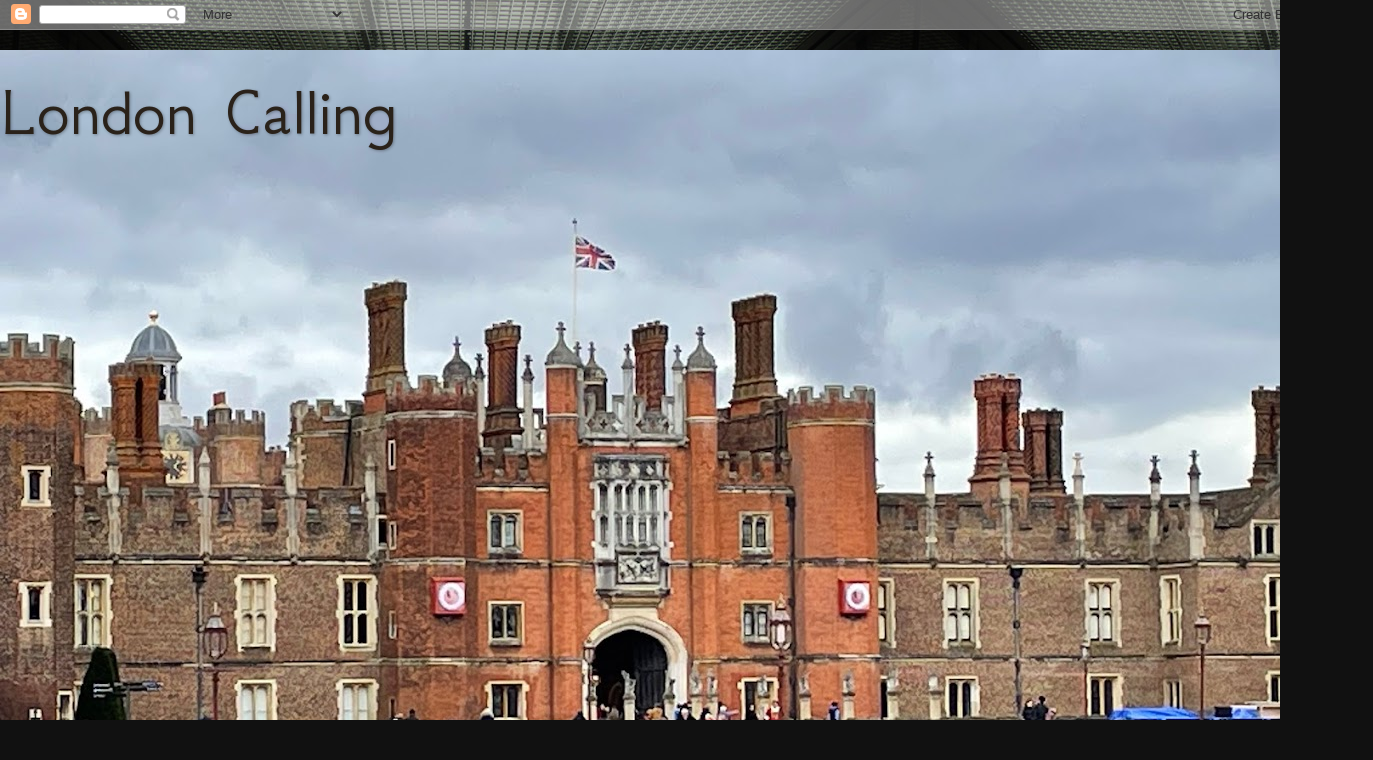

--- FILE ---
content_type: text/html; charset=UTF-8
request_url: https://general-southerner.blogspot.com/2010/09/this-is-london.html
body_size: 27682
content:
<!DOCTYPE html>
<html class='v2' dir='ltr' lang='en-GB'>
<head>
<link href='https://www.blogger.com/static/v1/widgets/335934321-css_bundle_v2.css' rel='stylesheet' type='text/css'/>
<meta content='width=1100' name='viewport'/>
<meta content='text/html; charset=UTF-8' http-equiv='Content-Type'/>
<meta content='blogger' name='generator'/>
<link href='https://general-southerner.blogspot.com/favicon.ico' rel='icon' type='image/x-icon'/>
<link href='http://general-southerner.blogspot.com/2010/09/this-is-london.html' rel='canonical'/>
<link rel="alternate" type="application/atom+xml" title="London Calling - Atom" href="https://general-southerner.blogspot.com/feeds/posts/default" />
<link rel="alternate" type="application/rss+xml" title="London Calling - RSS" href="https://general-southerner.blogspot.com/feeds/posts/default?alt=rss" />
<link rel="service.post" type="application/atom+xml" title="London Calling - Atom" href="https://www.blogger.com/feeds/3713948124674580839/posts/default" />

<link rel="alternate" type="application/atom+xml" title="London Calling - Atom" href="https://general-southerner.blogspot.com/feeds/8851113488180010287/comments/default" />
<!--Can't find substitution for tag [blog.ieCssRetrofitLinks]-->
<link href='https://blogger.googleusercontent.com/img/b/R29vZ2xl/AVvXsEjCqEl8Wn8ScO3uioxEWFe0N4HYFhUMqGn7rX9vtYxQhyDP2WWXhvCigz2Xuu7cYLg-xlv7xYlFNOGwRiC9WOyis2UCRNFWnDJbAVLA0nIljKLrksQJ6yo6RG3wtS6qtZIo8hAdz11q_nw/s640/Looking+South.jpg' rel='image_src'/>
<meta content='http://general-southerner.blogspot.com/2010/09/this-is-london.html' property='og:url'/>
<meta content='This is London' property='og:title'/>
<meta content='London and Jane Austen' property='og:description'/>
<meta content='https://blogger.googleusercontent.com/img/b/R29vZ2xl/AVvXsEjCqEl8Wn8ScO3uioxEWFe0N4HYFhUMqGn7rX9vtYxQhyDP2WWXhvCigz2Xuu7cYLg-xlv7xYlFNOGwRiC9WOyis2UCRNFWnDJbAVLA0nIljKLrksQJ6yo6RG3wtS6qtZIo8hAdz11q_nw/w1200-h630-p-k-no-nu/Looking+South.jpg' property='og:image'/>
<title>London Calling: This is London</title>
<style type='text/css'>@font-face{font-family:'GFS Neohellenic';font-style:normal;font-weight:400;font-display:swap;src:url(//fonts.gstatic.com/s/gfsneohellenic/v27/8QIRdiDOrfiq0b7R8O1Iw9WLcY5jJqJOwaYTUv1X.woff2)format('woff2');unicode-range:U+1F00-1FFF;}@font-face{font-family:'GFS Neohellenic';font-style:normal;font-weight:400;font-display:swap;src:url(//fonts.gstatic.com/s/gfsneohellenic/v27/8QIRdiDOrfiq0b7R8O1Iw9WLcY5jKaJOwaYTUv1X.woff2)format('woff2');unicode-range:U+0370-0377,U+037A-037F,U+0384-038A,U+038C,U+038E-03A1,U+03A3-03FF;}@font-face{font-family:'GFS Neohellenic';font-style:normal;font-weight:400;font-display:swap;src:url(//fonts.gstatic.com/s/gfsneohellenic/v27/8QIRdiDOrfiq0b7R8O1Iw9WLcY5jJaJOwaYTUv1X.woff2)format('woff2');unicode-range:U+0102-0103,U+0110-0111,U+0128-0129,U+0168-0169,U+01A0-01A1,U+01AF-01B0,U+0300-0301,U+0303-0304,U+0308-0309,U+0323,U+0329,U+1EA0-1EF9,U+20AB;}@font-face{font-family:'GFS Neohellenic';font-style:normal;font-weight:400;font-display:swap;src:url(//fonts.gstatic.com/s/gfsneohellenic/v27/8QIRdiDOrfiq0b7R8O1Iw9WLcY5jKqJOwaYTUg.woff2)format('woff2');unicode-range:U+0000-00FF,U+0131,U+0152-0153,U+02BB-02BC,U+02C6,U+02DA,U+02DC,U+0304,U+0308,U+0329,U+2000-206F,U+20AC,U+2122,U+2191,U+2193,U+2212,U+2215,U+FEFF,U+FFFD;}</style>
<style id='page-skin-1' type='text/css'><!--
/*-----------------------------------------------
Blogger Template Style
Name:     Picture Window
Designer: Blogger
URL:      www.blogger.com
----------------------------------------------- */
/* Content
----------------------------------------------- */
body {
font: italic normal 20px Arial, Tahoma, Helvetica, FreeSans, sans-serif;
color: #333333;
background: #111111 url(//3.bp.blogspot.com/-3M6CPXUp3eE/T33uuXre-4I/AAAAAAAAEcU/YjQnUP5KKr0/s0/Glass%2B12.jpg) repeat scroll top left;
}
html body .region-inner {
min-width: 0;
max-width: 100%;
width: auto;
}
.content-outer {
font-size: 90%;
}
a:link {
text-decoration:none;
color: #336699;
}
a:visited {
text-decoration:none;
color: #6699cc;
}
a:hover {
text-decoration:underline;
color: #32aaff;
}
.content-outer {
background: transparent none repeat scroll top left;
-moz-border-radius: 0;
-webkit-border-radius: 0;
-goog-ms-border-radius: 0;
border-radius: 0;
-moz-box-shadow: 0 0 0 rgba(0, 0, 0, .15);
-webkit-box-shadow: 0 0 0 rgba(0, 0, 0, .15);
-goog-ms-box-shadow: 0 0 0 rgba(0, 0, 0, .15);
box-shadow: 0 0 0 rgba(0, 0, 0, .15);
margin: 20px auto;
}
.content-inner {
padding: 0;
}
/* Header
----------------------------------------------- */
.header-outer {
background: transparent none repeat-x scroll top left;
_background-image: none;
color: #2a221a;
-moz-border-radius: 0;
-webkit-border-radius: 0;
-goog-ms-border-radius: 0;
border-radius: 0;
}
.Header img, .Header #header-inner {
-moz-border-radius: 0;
-webkit-border-radius: 0;
-goog-ms-border-radius: 0;
border-radius: 0;
}
.header-inner .Header .titlewrapper,
.header-inner .Header .descriptionwrapper {
padding-left: 0;
padding-right: 0;
}
.Header h1 {
font: normal normal 70px GFS Neohellenic;
text-shadow: 1px 1px 3px rgba(0, 0, 0, 0.3);
}
.Header h1 a {
color: #2a221a;
}
.Header .description {
font-size: 130%;
}
/* Tabs
----------------------------------------------- */
.tabs-inner {
margin: .5em 20px 0;
padding: 0;
}
.tabs-inner .section {
margin: 0;
}
.tabs-inner .widget ul {
padding: 0;
background: transparent none repeat scroll bottom;
-moz-border-radius: 0;
-webkit-border-radius: 0;
-goog-ms-border-radius: 0;
border-radius: 0;
}
.tabs-inner .widget li {
border: none;
}
.tabs-inner .widget li a {
display: inline-block;
padding: .5em 1em;
margin-right: .25em;
color: #ffffff;
font: normal normal 15px Arial, Tahoma, Helvetica, FreeSans, sans-serif;
-moz-border-radius: 10px 10px 0 0;
-webkit-border-top-left-radius: 10px;
-webkit-border-top-right-radius: 10px;
-goog-ms-border-radius: 10px 10px 0 0;
border-radius: 10px 10px 0 0;
background: transparent url(//www.blogblog.com/1kt/transparent/black50.png) repeat scroll top left;
border-right: 1px solid transparent;
}
.tabs-inner .widget li:first-child a {
padding-left: 1.25em;
-moz-border-radius-topleft: 10px;
-moz-border-radius-bottomleft: 0;
-webkit-border-top-left-radius: 10px;
-webkit-border-bottom-left-radius: 0;
-goog-ms-border-top-left-radius: 10px;
-goog-ms-border-bottom-left-radius: 0;
border-top-left-radius: 10px;
border-bottom-left-radius: 0;
}
.tabs-inner .widget li.selected a,
.tabs-inner .widget li a:hover {
position: relative;
z-index: 1;
background: transparent url(//www.blogblog.com/1kt/transparent/white80.png) repeat scroll bottom;
color: #336699;
-moz-box-shadow: 0 0 3px rgba(0, 0, 0, .15);
-webkit-box-shadow: 0 0 3px rgba(0, 0, 0, .15);
-goog-ms-box-shadow: 0 0 3px rgba(0, 0, 0, .15);
box-shadow: 0 0 3px rgba(0, 0, 0, .15);
}
/* Headings
----------------------------------------------- */
h2 {
font: bold normal 13px Arial, Tahoma, Helvetica, FreeSans, sans-serif;
text-transform: uppercase;
color: #888888;
margin: .5em 0;
}
/* Main
----------------------------------------------- */
.main-outer {
background: transparent url(//www.blogblog.com/1kt/transparent/white80.png) repeat scroll top left;
-moz-border-radius: 20px 20px 0 0;
-webkit-border-top-left-radius: 20px;
-webkit-border-top-right-radius: 20px;
-webkit-border-bottom-left-radius: 0;
-webkit-border-bottom-right-radius: 0;
-goog-ms-border-radius: 20px 20px 0 0;
border-radius: 20px 20px 0 0;
-moz-box-shadow: 0 1px 3px rgba(0, 0, 0, .15);
-webkit-box-shadow: 0 1px 3px rgba(0, 0, 0, .15);
-goog-ms-box-shadow: 0 1px 3px rgba(0, 0, 0, .15);
box-shadow: 0 1px 3px rgba(0, 0, 0, .15);
}
.main-inner {
padding: 15px 20px 20px;
}
.main-inner .column-center-inner {
padding: 0 0;
}
.main-inner .column-left-inner {
padding-left: 0;
}
.main-inner .column-right-inner {
padding-right: 0;
}
/* Posts
----------------------------------------------- */
h3.post-title {
margin: 0;
font: normal normal 36px Georgia, Utopia, 'Palatino Linotype', Palatino, serif;
}
.comments h4 {
margin: 1em 0 0;
font: normal normal 36px Georgia, Utopia, 'Palatino Linotype', Palatino, serif;
}
.date-header span {
color: #333333;
}
.post-outer {
background-color: #ffffff;
border: solid 1px #dddddd;
-moz-border-radius: 5px;
-webkit-border-radius: 5px;
border-radius: 5px;
-goog-ms-border-radius: 5px;
padding: 15px 20px;
margin: 0 -20px 20px;
}
.post-body {
line-height: 1.4;
font-size: 110%;
position: relative;
}
.post-header {
margin: 0 0 1.5em;
color: #999999;
line-height: 1.6;
}
.post-footer {
margin: .5em 0 0;
color: #999999;
line-height: 1.6;
}
#blog-pager {
font-size: 140%
}
#comments .comment-author {
padding-top: 1.5em;
border-top: dashed 1px #ccc;
border-top: dashed 1px rgba(128, 128, 128, .5);
background-position: 0 1.5em;
}
#comments .comment-author:first-child {
padding-top: 0;
border-top: none;
}
.avatar-image-container {
margin: .2em 0 0;
}
/* Comments
----------------------------------------------- */
.comments .comments-content .icon.blog-author {
background-repeat: no-repeat;
background-image: url([data-uri]);
}
.comments .comments-content .loadmore a {
border-top: 1px solid #32aaff;
border-bottom: 1px solid #32aaff;
}
.comments .continue {
border-top: 2px solid #32aaff;
}
/* Widgets
----------------------------------------------- */
.widget ul, .widget #ArchiveList ul.flat {
padding: 0;
list-style: none;
}
.widget ul li, .widget #ArchiveList ul.flat li {
border-top: dashed 1px #ccc;
border-top: dashed 1px rgba(128, 128, 128, .5);
}
.widget ul li:first-child, .widget #ArchiveList ul.flat li:first-child {
border-top: none;
}
.widget .post-body ul {
list-style: disc;
}
.widget .post-body ul li {
border: none;
}
/* Footer
----------------------------------------------- */
.footer-outer {
color:#cccccc;
background: transparent url(//www.blogblog.com/1kt/transparent/black50.png) repeat scroll top left;
-moz-border-radius: 0 0 20px 20px;
-webkit-border-top-left-radius: 0;
-webkit-border-top-right-radius: 0;
-webkit-border-bottom-left-radius: 20px;
-webkit-border-bottom-right-radius: 20px;
-goog-ms-border-radius: 0 0 20px 20px;
border-radius: 0 0 20px 20px;
-moz-box-shadow: 0 1px 3px rgba(0, 0, 0, .15);
-webkit-box-shadow: 0 1px 3px rgba(0, 0, 0, .15);
-goog-ms-box-shadow: 0 1px 3px rgba(0, 0, 0, .15);
box-shadow: 0 1px 3px rgba(0, 0, 0, .15);
}
.footer-inner {
padding: 10px 20px 20px;
}
.footer-outer a {
color: #98ccee;
}
.footer-outer a:visited {
color: #77aaee;
}
.footer-outer a:hover {
color: #32aaff;
}
.footer-outer .widget h2 {
color: #aaaaaa;
}
/* Mobile
----------------------------------------------- */
html body.mobile {
height: auto;
}
html body.mobile {
min-height: 480px;
background-size: 100% auto;
}
.mobile .body-fauxcolumn-outer {
background: transparent none repeat scroll top left;
}
html .mobile .mobile-date-outer, html .mobile .blog-pager {
border-bottom: none;
background: transparent url(//www.blogblog.com/1kt/transparent/white80.png) repeat scroll top left;
margin-bottom: 10px;
}
.mobile .date-outer {
background: transparent url(//www.blogblog.com/1kt/transparent/white80.png) repeat scroll top left;
}
.mobile .header-outer, .mobile .main-outer,
.mobile .post-outer, .mobile .footer-outer {
-moz-border-radius: 0;
-webkit-border-radius: 0;
-goog-ms-border-radius: 0;
border-radius: 0;
}
.mobile .content-outer,
.mobile .main-outer,
.mobile .post-outer {
background: inherit;
border: none;
}
.mobile .content-outer {
font-size: 100%;
}
.mobile-link-button {
background-color: #336699;
}
.mobile-link-button a:link, .mobile-link-button a:visited {
color: #ffffff;
}
.mobile-index-contents {
color: #333333;
}
.mobile .tabs-inner .PageList .widget-content {
background: transparent url(//www.blogblog.com/1kt/transparent/white80.png) repeat scroll bottom;
color: #336699;
}
.mobile .tabs-inner .PageList .widget-content .pagelist-arrow {
border-left: 1px solid transparent;
}

--></style>
<style id='template-skin-1' type='text/css'><!--
body {
min-width: 1360px;
}
.content-outer, .content-fauxcolumn-outer, .region-inner {
min-width: 1360px;
max-width: 1360px;
_width: 1360px;
}
.main-inner .columns {
padding-left: 0;
padding-right: 280px;
}
.main-inner .fauxcolumn-center-outer {
left: 0;
right: 280px;
/* IE6 does not respect left and right together */
_width: expression(this.parentNode.offsetWidth -
parseInt("0") -
parseInt("280px") + 'px');
}
.main-inner .fauxcolumn-left-outer {
width: 0;
}
.main-inner .fauxcolumn-right-outer {
width: 280px;
}
.main-inner .column-left-outer {
width: 0;
right: 100%;
margin-left: -0;
}
.main-inner .column-right-outer {
width: 280px;
margin-right: -280px;
}
#layout {
min-width: 0;
}
#layout .content-outer {
min-width: 0;
width: 800px;
}
#layout .region-inner {
min-width: 0;
width: auto;
}
body#layout div.add_widget {
padding: 8px;
}
body#layout div.add_widget a {
margin-left: 32px;
}
--></style>
<style>
    body {background-image:url(\/\/3.bp.blogspot.com\/-3M6CPXUp3eE\/T33uuXre-4I\/AAAAAAAAEcU\/YjQnUP5KKr0\/s0\/Glass%2B12.jpg);}
    
@media (max-width: 200px) { body {background-image:url(\/\/3.bp.blogspot.com\/-3M6CPXUp3eE\/T33uuXre-4I\/AAAAAAAAEcU\/YjQnUP5KKr0\/w200\/Glass%2B12.jpg);}}
@media (max-width: 400px) and (min-width: 201px) { body {background-image:url(\/\/3.bp.blogspot.com\/-3M6CPXUp3eE\/T33uuXre-4I\/AAAAAAAAEcU\/YjQnUP5KKr0\/w400\/Glass%2B12.jpg);}}
@media (max-width: 800px) and (min-width: 401px) { body {background-image:url(\/\/3.bp.blogspot.com\/-3M6CPXUp3eE\/T33uuXre-4I\/AAAAAAAAEcU\/YjQnUP5KKr0\/w800\/Glass%2B12.jpg);}}
@media (max-width: 1200px) and (min-width: 801px) { body {background-image:url(\/\/3.bp.blogspot.com\/-3M6CPXUp3eE\/T33uuXre-4I\/AAAAAAAAEcU\/YjQnUP5KKr0\/w1200\/Glass%2B12.jpg);}}
/* Last tag covers anything over one higher than the previous max-size cap. */
@media (min-width: 1201px) { body {background-image:url(\/\/3.bp.blogspot.com\/-3M6CPXUp3eE\/T33uuXre-4I\/AAAAAAAAEcU\/YjQnUP5KKr0\/w1600\/Glass%2B12.jpg);}}
  </style>
<link href='https://www.blogger.com/dyn-css/authorization.css?targetBlogID=3713948124674580839&amp;zx=44a1117a-7925-421c-ae77-c58b488d3202' media='none' onload='if(media!=&#39;all&#39;)media=&#39;all&#39;' rel='stylesheet'/><noscript><link href='https://www.blogger.com/dyn-css/authorization.css?targetBlogID=3713948124674580839&amp;zx=44a1117a-7925-421c-ae77-c58b488d3202' rel='stylesheet'/></noscript>
<meta name='google-adsense-platform-account' content='ca-host-pub-1556223355139109'/>
<meta name='google-adsense-platform-domain' content='blogspot.com'/>

</head>
<body class='loading variant-open'>
<div class='navbar section' id='navbar' name='Navbar'><div class='widget Navbar' data-version='1' id='Navbar1'><script type="text/javascript">
    function setAttributeOnload(object, attribute, val) {
      if(window.addEventListener) {
        window.addEventListener('load',
          function(){ object[attribute] = val; }, false);
      } else {
        window.attachEvent('onload', function(){ object[attribute] = val; });
      }
    }
  </script>
<div id="navbar-iframe-container"></div>
<script type="text/javascript" src="https://apis.google.com/js/platform.js"></script>
<script type="text/javascript">
      gapi.load("gapi.iframes:gapi.iframes.style.bubble", function() {
        if (gapi.iframes && gapi.iframes.getContext) {
          gapi.iframes.getContext().openChild({
              url: 'https://www.blogger.com/navbar/3713948124674580839?po\x3d8851113488180010287\x26origin\x3dhttps://general-southerner.blogspot.com',
              where: document.getElementById("navbar-iframe-container"),
              id: "navbar-iframe"
          });
        }
      });
    </script><script type="text/javascript">
(function() {
var script = document.createElement('script');
script.type = 'text/javascript';
script.src = '//pagead2.googlesyndication.com/pagead/js/google_top_exp.js';
var head = document.getElementsByTagName('head')[0];
if (head) {
head.appendChild(script);
}})();
</script>
</div></div>
<div class='body-fauxcolumns'>
<div class='fauxcolumn-outer body-fauxcolumn-outer'>
<div class='cap-top'>
<div class='cap-left'></div>
<div class='cap-right'></div>
</div>
<div class='fauxborder-left'>
<div class='fauxborder-right'></div>
<div class='fauxcolumn-inner'>
</div>
</div>
<div class='cap-bottom'>
<div class='cap-left'></div>
<div class='cap-right'></div>
</div>
</div>
</div>
<div class='content'>
<div class='content-fauxcolumns'>
<div class='fauxcolumn-outer content-fauxcolumn-outer'>
<div class='cap-top'>
<div class='cap-left'></div>
<div class='cap-right'></div>
</div>
<div class='fauxborder-left'>
<div class='fauxborder-right'></div>
<div class='fauxcolumn-inner'>
</div>
</div>
<div class='cap-bottom'>
<div class='cap-left'></div>
<div class='cap-right'></div>
</div>
</div>
</div>
<div class='content-outer'>
<div class='content-cap-top cap-top'>
<div class='cap-left'></div>
<div class='cap-right'></div>
</div>
<div class='fauxborder-left content-fauxborder-left'>
<div class='fauxborder-right content-fauxborder-right'></div>
<div class='content-inner'>
<header>
<div class='header-outer'>
<div class='header-cap-top cap-top'>
<div class='cap-left'></div>
<div class='cap-right'></div>
</div>
<div class='fauxborder-left header-fauxborder-left'>
<div class='fauxborder-right header-fauxborder-right'></div>
<div class='region-inner header-inner'>
<div class='header section' id='header' name='Header'><div class='widget Header' data-version='1' id='Header1'>
<div id='header-inner' style='background-image: url("https://blogger.googleusercontent.com/img/a/AVvXsEiF9eAhmhcdbPASXBNqu-sFLBvPC0tg2tjeftAJlCwMdY3sQbDYmESHgQonmu4SACziR0lAiusS3Fk5gNTSckhY-S4qAOFFbXBBKxTqVbsGlZ5UwAzHw2hjJ0e1V8_Zc8enexyl6cmJKykUhaXKjdYQW_Fep5f1rY0pqQcnD4JB17BJTFyB8lYMbE3-gg=s1360"); background-position: left; min-height: 1020px; _height: 1020px; background-repeat: no-repeat; '>
<div class='titlewrapper' style='background: transparent'>
<h1 class='title' style='background: transparent; border-width: 0px'>
<a href='https://general-southerner.blogspot.com/'>
London Calling
</a>
</h1>
</div>
<div class='descriptionwrapper'>
<p class='description'><span>
</span></p>
</div>
</div>
</div></div>
</div>
</div>
<div class='header-cap-bottom cap-bottom'>
<div class='cap-left'></div>
<div class='cap-right'></div>
</div>
</div>
</header>
<div class='tabs-outer'>
<div class='tabs-cap-top cap-top'>
<div class='cap-left'></div>
<div class='cap-right'></div>
</div>
<div class='fauxborder-left tabs-fauxborder-left'>
<div class='fauxborder-right tabs-fauxborder-right'></div>
<div class='region-inner tabs-inner'>
<div class='tabs no-items section' id='crosscol' name='Cross-column'></div>
<div class='tabs section' id='crosscol-overflow' name='Cross-Column 2'><div class='widget Subscribe' data-version='1' id='Subscribe1'>
<div style='white-space:nowrap'>
<div class='widget-content'>
<div class='subscribe-wrapper subscribe-type-POST'>
<div class='subscribe expanded subscribe-type-POST' id='SW_READER_LIST_Subscribe1POST' style='display:none;'>
<div class='top'>
<span class='inner' onclick='return(_SW_toggleReaderList(event, "Subscribe1POST"));'>
<img class='subscribe-dropdown-arrow' src='https://resources.blogblog.com/img/widgets/arrow_dropdown.gif'/>
<img align='absmiddle' alt='' border='0' class='feed-icon' src='https://resources.blogblog.com/img/icon_feed12.png'/>
Posts
</span>
<div class='feed-reader-links'>
<a class='feed-reader-link' href='https://www.netvibes.com/subscribe.php?url=https%3A%2F%2Fgeneral-southerner.blogspot.com%2Ffeeds%2Fposts%2Fdefault' target='_blank'>
<img src='https://resources.blogblog.com/img/widgets/subscribe-netvibes.png'/>
</a>
<a class='feed-reader-link' href='https://add.my.yahoo.com/content?url=https%3A%2F%2Fgeneral-southerner.blogspot.com%2Ffeeds%2Fposts%2Fdefault' target='_blank'>
<img src='https://resources.blogblog.com/img/widgets/subscribe-yahoo.png'/>
</a>
<a class='feed-reader-link' href='https://general-southerner.blogspot.com/feeds/posts/default' target='_blank'>
<img align='absmiddle' class='feed-icon' src='https://resources.blogblog.com/img/icon_feed12.png'/>
                  Atom
                </a>
</div>
</div>
<div class='bottom'></div>
</div>
<div class='subscribe' id='SW_READER_LIST_CLOSED_Subscribe1POST' onclick='return(_SW_toggleReaderList(event, "Subscribe1POST"));'>
<div class='top'>
<span class='inner'>
<img class='subscribe-dropdown-arrow' src='https://resources.blogblog.com/img/widgets/arrow_dropdown.gif'/>
<span onclick='return(_SW_toggleReaderList(event, "Subscribe1POST"));'>
<img align='absmiddle' alt='' border='0' class='feed-icon' src='https://resources.blogblog.com/img/icon_feed12.png'/>
Posts
</span>
</span>
</div>
<div class='bottom'></div>
</div>
</div>
<div class='subscribe-wrapper subscribe-type-PER_POST'>
<div class='subscribe expanded subscribe-type-PER_POST' id='SW_READER_LIST_Subscribe1PER_POST' style='display:none;'>
<div class='top'>
<span class='inner' onclick='return(_SW_toggleReaderList(event, "Subscribe1PER_POST"));'>
<img class='subscribe-dropdown-arrow' src='https://resources.blogblog.com/img/widgets/arrow_dropdown.gif'/>
<img align='absmiddle' alt='' border='0' class='feed-icon' src='https://resources.blogblog.com/img/icon_feed12.png'/>
Comments
</span>
<div class='feed-reader-links'>
<a class='feed-reader-link' href='https://www.netvibes.com/subscribe.php?url=https%3A%2F%2Fgeneral-southerner.blogspot.com%2Ffeeds%2F8851113488180010287%2Fcomments%2Fdefault' target='_blank'>
<img src='https://resources.blogblog.com/img/widgets/subscribe-netvibes.png'/>
</a>
<a class='feed-reader-link' href='https://add.my.yahoo.com/content?url=https%3A%2F%2Fgeneral-southerner.blogspot.com%2Ffeeds%2F8851113488180010287%2Fcomments%2Fdefault' target='_blank'>
<img src='https://resources.blogblog.com/img/widgets/subscribe-yahoo.png'/>
</a>
<a class='feed-reader-link' href='https://general-southerner.blogspot.com/feeds/8851113488180010287/comments/default' target='_blank'>
<img align='absmiddle' class='feed-icon' src='https://resources.blogblog.com/img/icon_feed12.png'/>
                  Atom
                </a>
</div>
</div>
<div class='bottom'></div>
</div>
<div class='subscribe' id='SW_READER_LIST_CLOSED_Subscribe1PER_POST' onclick='return(_SW_toggleReaderList(event, "Subscribe1PER_POST"));'>
<div class='top'>
<span class='inner'>
<img class='subscribe-dropdown-arrow' src='https://resources.blogblog.com/img/widgets/arrow_dropdown.gif'/>
<span onclick='return(_SW_toggleReaderList(event, "Subscribe1PER_POST"));'>
<img align='absmiddle' alt='' border='0' class='feed-icon' src='https://resources.blogblog.com/img/icon_feed12.png'/>
Comments
</span>
</span>
</div>
<div class='bottom'></div>
</div>
</div>
<div style='clear:both'></div>
</div>
</div>
<div class='clear'></div>
</div></div>
</div>
</div>
<div class='tabs-cap-bottom cap-bottom'>
<div class='cap-left'></div>
<div class='cap-right'></div>
</div>
</div>
<div class='main-outer'>
<div class='main-cap-top cap-top'>
<div class='cap-left'></div>
<div class='cap-right'></div>
</div>
<div class='fauxborder-left main-fauxborder-left'>
<div class='fauxborder-right main-fauxborder-right'></div>
<div class='region-inner main-inner'>
<div class='columns fauxcolumns'>
<div class='fauxcolumn-outer fauxcolumn-center-outer'>
<div class='cap-top'>
<div class='cap-left'></div>
<div class='cap-right'></div>
</div>
<div class='fauxborder-left'>
<div class='fauxborder-right'></div>
<div class='fauxcolumn-inner'>
</div>
</div>
<div class='cap-bottom'>
<div class='cap-left'></div>
<div class='cap-right'></div>
</div>
</div>
<div class='fauxcolumn-outer fauxcolumn-left-outer'>
<div class='cap-top'>
<div class='cap-left'></div>
<div class='cap-right'></div>
</div>
<div class='fauxborder-left'>
<div class='fauxborder-right'></div>
<div class='fauxcolumn-inner'>
</div>
</div>
<div class='cap-bottom'>
<div class='cap-left'></div>
<div class='cap-right'></div>
</div>
</div>
<div class='fauxcolumn-outer fauxcolumn-right-outer'>
<div class='cap-top'>
<div class='cap-left'></div>
<div class='cap-right'></div>
</div>
<div class='fauxborder-left'>
<div class='fauxborder-right'></div>
<div class='fauxcolumn-inner'>
</div>
</div>
<div class='cap-bottom'>
<div class='cap-left'></div>
<div class='cap-right'></div>
</div>
</div>
<!-- corrects IE6 width calculation -->
<div class='columns-inner'>
<div class='column-center-outer'>
<div class='column-center-inner'>
<div class='main section' id='main' name='Main'><div class='widget Blog' data-version='1' id='Blog1'>
<div class='blog-posts hfeed'>

          <div class="date-outer">
        
<h2 class='date-header'><span>Wednesday, 22 September 2010</span></h2>

          <div class="date-posts">
        
<div class='post-outer'>
<div class='post hentry uncustomized-post-template' itemprop='blogPost' itemscope='itemscope' itemtype='http://schema.org/BlogPosting'>
<meta content='https://blogger.googleusercontent.com/img/b/R29vZ2xl/AVvXsEjCqEl8Wn8ScO3uioxEWFe0N4HYFhUMqGn7rX9vtYxQhyDP2WWXhvCigz2Xuu7cYLg-xlv7xYlFNOGwRiC9WOyis2UCRNFWnDJbAVLA0nIljKLrksQJ6yo6RG3wtS6qtZIo8hAdz11q_nw/s640/Looking+South.jpg' itemprop='image_url'/>
<meta content='3713948124674580839' itemprop='blogId'/>
<meta content='8851113488180010287' itemprop='postId'/>
<a name='8851113488180010287'></a>
<h3 class='post-title entry-title' itemprop='name'>
This is London
</h3>
<div class='post-header'>
<div class='post-header-line-1'></div>
</div>
<div class='post-body entry-content' id='post-body-8851113488180010287' itemprop='description articleBody'>
<div dir="ltr" style="text-align: left;" trbidi="on">
Looking South.<a href="https://blogger.googleusercontent.com/img/b/R29vZ2xl/AVvXsEjCqEl8Wn8ScO3uioxEWFe0N4HYFhUMqGn7rX9vtYxQhyDP2WWXhvCigz2Xuu7cYLg-xlv7xYlFNOGwRiC9WOyis2UCRNFWnDJbAVLA0nIljKLrksQJ6yo6RG3wtS6qtZIo8hAdz11q_nw/s1600/Looking+South.jpg" onblur="try {parent.deselectBloggerImageGracefully();} catch(e) {}"><img alt="" border="0" height="425" id="BLOGGER_PHOTO_ID_5519697779347695314" src="https://blogger.googleusercontent.com/img/b/R29vZ2xl/AVvXsEjCqEl8Wn8ScO3uioxEWFe0N4HYFhUMqGn7rX9vtYxQhyDP2WWXhvCigz2Xuu7cYLg-xlv7xYlFNOGwRiC9WOyis2UCRNFWnDJbAVLA0nIljKLrksQJ6yo6RG3wtS6qtZIo8hAdz11q_nw/s640/Looking+South.jpg" style="display: block; margin: 0px auto 10px; text-align: center;" width="640" /></a><br />
<div>
<br /></div>
<div>
YOU CAN CLICK ON THESE PICTURES TO SEE A MUCH LARGER VERSION.</div>
<div>
<br /></div>
Marilyn and Emily<br />
<div>
<a href="https://blogger.googleusercontent.com/img/b/R29vZ2xl/AVvXsEhbAevRTQYPeqEHwwUhisWspGv1JBe3N7C6CY_PbKFgW4L17ToikT2TBwXqqdHmJd1LFfbkVZ24-9KYF2tkTsb9iVnnY5uoS9-1F38OR0eP4Skw1_VElBJCcC7KFPF8tLLM7g4MeK9rrEg/s1600/Marilyn+and+Emily.jpg" onblur="try {parent.deselectBloggerImageGracefully();} catch(e) {}"><img alt="" border="0" height="425" id="BLOGGER_PHOTO_ID_5519690543681129842" src="https://blogger.googleusercontent.com/img/b/R29vZ2xl/AVvXsEhbAevRTQYPeqEHwwUhisWspGv1JBe3N7C6CY_PbKFgW4L17ToikT2TBwXqqdHmJd1LFfbkVZ24-9KYF2tkTsb9iVnnY5uoS9-1F38OR0eP4Skw1_VElBJCcC7KFPF8tLLM7g4MeK9rrEg/s640/Marilyn+and+Emily.jpg" style="display: block; margin: 0px auto 10px; text-align: center;" width="640" /></a><br />
Charing Cross Station and Hungerford Railway bridge.<a href="https://blogger.googleusercontent.com/img/b/R29vZ2xl/AVvXsEgQaURyQrk7-ygN778fO3GQCuyBely5HlmBDod0yrfcAgyZ7ldjb0F2U9JNP0g2IsseAlQFyFegV7JYvCtOZos2XdR9hnD3GWy7Mp37zhxAoEjRMw86VgcRfMdz4IbwItR7UULE1OhExkM/s1600/Charing+Cross+Station.jpg" onblur="try {parent.deselectBloggerImageGracefully();} catch(e) {}"><img alt="" border="0" height="425" id="BLOGGER_PHOTO_ID_5519689677615002210" src="https://blogger.googleusercontent.com/img/b/R29vZ2xl/AVvXsEgQaURyQrk7-ygN778fO3GQCuyBely5HlmBDod0yrfcAgyZ7ldjb0F2U9JNP0g2IsseAlQFyFegV7JYvCtOZos2XdR9hnD3GWy7Mp37zhxAoEjRMw86VgcRfMdz4IbwItR7UULE1OhExkM/s640/Charing+Cross+Station.jpg" style="display: block; margin: 0px auto 10px; text-align: center;" width="640" /></a><br />
Looking North East and the National Theatre in the foreground.<a href="https://blogger.googleusercontent.com/img/b/R29vZ2xl/AVvXsEinn7fl-w9ePzQJMWRre88yQJUvV_utw9EOtPO4WQYyZxinSQkADmF7HAjdT42033zPRGpcyKqUz40uCPlC1o9BZy9X2clCb21Oe3c_dyvTwRqTcTpc1rAWwXYlwVJHzBjqiILZLw0kX9U/s1600/The+National+Theatre+foreground.jpg" onblur="try {parent.deselectBloggerImageGracefully();} catch(e) {}"><img alt="" border="0" height="425" id="BLOGGER_PHOTO_ID_5519689675715221378" src="https://blogger.googleusercontent.com/img/b/R29vZ2xl/AVvXsEinn7fl-w9ePzQJMWRre88yQJUvV_utw9EOtPO4WQYyZxinSQkADmF7HAjdT42033zPRGpcyKqUz40uCPlC1o9BZy9X2clCb21Oe3c_dyvTwRqTcTpc1rAWwXYlwVJHzBjqiILZLw0kX9U/s640/The+National+Theatre+foreground.jpg" style="display: block; margin: 0px auto 10px; text-align: center;" width="640" /></a><br />
The Eye and County Hall<a href="https://blogger.googleusercontent.com/img/b/R29vZ2xl/AVvXsEh3_vKR0C3d4G1U1DE_qMwqn569JcbJYnU73unE2uaODGGhrKkfSS8KMDoarA5TAngRgaxenRREP9EEJVSmvSExPTl5l-Su6h6KhtGQYv9igmFBfA67Qo9Bu0MmBVBEJZu-lluy6QSbQvs/s1600/The+Eye+and+County+hall.jpg" onblur="try {parent.deselectBloggerImageGracefully();} catch(e) {}"><img alt="" border="0" height="425" id="BLOGGER_PHOTO_ID_5519689664293303346" src="https://blogger.googleusercontent.com/img/b/R29vZ2xl/AVvXsEh3_vKR0C3d4G1U1DE_qMwqn569JcbJYnU73unE2uaODGGhrKkfSS8KMDoarA5TAngRgaxenRREP9EEJVSmvSExPTl5l-Su6h6KhtGQYv9igmFBfA67Qo9Bu0MmBVBEJZu-lluy6QSbQvs/s640/The+Eye+and+County+hall.jpg" style="display: block; margin: 0px auto 10px; text-align: center;" width="640" /></a><br />
Beneath The Eye<a href="https://blogger.googleusercontent.com/img/b/R29vZ2xl/AVvXsEh_cdTNE1NmWNkIUI4TtTqh6YKQWddL-mwbybjDCIRsmeAx9o8_yARpJzxIdW3lRR4Sd-cpUG2m2GwH1N5HnCTJNXzQf_XApQWEWqIKTr2wd56QcbKn2WTDiY9oO6hEwgtH3m4jSSNTsq4/s1600/THE+EYE.jpg" onblur="try {parent.deselectBloggerImageGracefully();} catch(e) {}"><img alt="" border="0" height="425" id="BLOGGER_PHOTO_ID_5519689658502286978" src="https://blogger.googleusercontent.com/img/b/R29vZ2xl/AVvXsEh_cdTNE1NmWNkIUI4TtTqh6YKQWddL-mwbybjDCIRsmeAx9o8_yARpJzxIdW3lRR4Sd-cpUG2m2GwH1N5HnCTJNXzQf_XApQWEWqIKTr2wd56QcbKn2WTDiY9oO6hEwgtH3m4jSSNTsq4/s640/THE+EYE.jpg" style="display: block; margin: 0px auto 10px; text-align: center;" width="640" /></a><br />
Looking East. <i><b>"You can wait all day for a bus and then six come at once."</b></i></div>
<div>
That's an old joke. Transport in London is excellent.Bus stops these days have electronic screens that keep you up to date with where the buses are and how much longer you have to wait.</div>
<div>
The tube and trains are very good too.</div>
<div>
If you come to London get yourself a travel card at any rail station. It will cost about &#163;6. You can use it all day up to midnight and travel on buses, tubes and trains around London. It's a great system.</div>
<div>
<br /></div>
<div>
<br />
<a href="https://blogger.googleusercontent.com/img/b/R29vZ2xl/AVvXsEifwVTxN633XIFscox0wTWm0JuGX6qtKyuH3_3Iy0oQ4v-GXQSjxG4DwL22l91X0ulIRc_l5ImabI4jCBAlb6UnUfrMs_rECIWFt3oUrbts8zM0YD5Jy5Cc64YZST_wy4E0FeEAAEs_ibk/s1600/Six+buses+come+at+once.jpg" onblur="try {parent.deselectBloggerImageGracefully();} catch(e) {}"><img alt="" border="0" height="480" id="BLOGGER_PHOTO_ID_5519689652550141010" src="https://blogger.googleusercontent.com/img/b/R29vZ2xl/AVvXsEifwVTxN633XIFscox0wTWm0JuGX6qtKyuH3_3Iy0oQ4v-GXQSjxG4DwL22l91X0ulIRc_l5ImabI4jCBAlb6UnUfrMs_rECIWFt3oUrbts8zM0YD5Jy5Cc64YZST_wy4E0FeEAAEs_ibk/s640/Six+buses+come+at+once.jpg" style="display: block; margin: 0px auto 10px; text-align: center;" width="640" /></a><br />
One of the four engines driving the wheel<a href="https://blogger.googleusercontent.com/img/b/R29vZ2xl/AVvXsEhQSBpthdS8TQEc0ueDcwlfsyrOqVrVaur7j0RtIYzetXsobViXF2EdfJjpF7_wrH5yl4-ymfZ66TJabc79iv_kOoW8ziypwoTeXchE_hxVqIhErUvHqY_Lbu3XHwlnzKfzVa_HqsaI7G4/s1600/One+of+the+engines+that+drive+The+Eye.jpg" onblur="try {parent.deselectBloggerImageGracefully();} catch(e) {}"><img alt="" border="0" height="425" id="BLOGGER_PHOTO_ID_5519689283594162978" src="https://blogger.googleusercontent.com/img/b/R29vZ2xl/AVvXsEhQSBpthdS8TQEc0ueDcwlfsyrOqVrVaur7j0RtIYzetXsobViXF2EdfJjpF7_wrH5yl4-ymfZ66TJabc79iv_kOoW8ziypwoTeXchE_hxVqIhErUvHqY_Lbu3XHwlnzKfzVa_HqsaI7G4/s640/One+of+the+engines+that+drive+The+Eye.jpg" style="display: block; margin: 0px auto 10px; text-align: center;" width="640" /></a><br />
Looking North West<a href="https://blogger.googleusercontent.com/img/b/R29vZ2xl/AVvXsEiFqKy61o2gp4UMS5TcM-jIW3LM0ahCLkQOXUhW4by5s54X52gVZxrRaRP6dVcnA5O30WWUpOCmq2d7X9aRzZ6tVRbB2hoNtWPwgk7sALMcz5pjKqEhiwTIMvtYnDZ2dtAlqy-JUC70tWE/s1600/Looking+West.jpg" onblur="try {parent.deselectBloggerImageGracefully();} catch(e) {}"><img alt="" border="0" height="425" id="BLOGGER_PHOTO_ID_5519689273956691522" src="https://blogger.googleusercontent.com/img/b/R29vZ2xl/AVvXsEiFqKy61o2gp4UMS5TcM-jIW3LM0ahCLkQOXUhW4by5s54X52gVZxrRaRP6dVcnA5O30WWUpOCmq2d7X9aRzZ6tVRbB2hoNtWPwgk7sALMcz5pjKqEhiwTIMvtYnDZ2dtAlqy-JUC70tWE/s640/Looking+West.jpg" style="display: block; margin: 0px auto 10px; text-align: center;" width="640" /></a><br />
Looking West<a href="https://blogger.googleusercontent.com/img/b/R29vZ2xl/AVvXsEhvm2B1Ju9joI3MVeHzmktQxmp6jrDsbgDmxQCBd6pOoRPlO5-cVb0yxQgsXaGRuoqMGL_IiVlFm6V-pQjHhJSpDcDVLtCTHKQJWK18DyoXNKSafeC2eCRGZW7W5We0d6TZ4EsihAfNMF4/s1600/Looking+South+east.jpg" onblur="try {parent.deselectBloggerImageGracefully();} catch(e) {}"><img alt="" border="0" height="425" id="BLOGGER_PHOTO_ID_5519689270953968818" src="https://blogger.googleusercontent.com/img/b/R29vZ2xl/AVvXsEhvm2B1Ju9joI3MVeHzmktQxmp6jrDsbgDmxQCBd6pOoRPlO5-cVb0yxQgsXaGRuoqMGL_IiVlFm6V-pQjHhJSpDcDVLtCTHKQJWK18DyoXNKSafeC2eCRGZW7W5We0d6TZ4EsihAfNMF4/s640/Looking+South+east.jpg" style="display: block; margin: 0px auto 10px; text-align: center;" width="640" /></a><br />
Looking North East<a href="https://blogger.googleusercontent.com/img/b/R29vZ2xl/AVvXsEhiy92xlFr_ewwD_RzTN8A00cZR07SeOnVTjEC7VMOxBxoLGU5DP9MyJixlwhZ11xGF7P1z-xKIx8JITKVapLVIRcDwwaZ4WGK6FcsLnHHuxUSZ6_iYrY-cIU5cNUOIfHg3jlJ4CT3iVOI/s1600/Looking+North+east.jpg" onblur="try {parent.deselectBloggerImageGracefully();} catch(e) {}"><img alt="" border="0" height="425" id="BLOGGER_PHOTO_ID_5519689262108422738" src="https://blogger.googleusercontent.com/img/b/R29vZ2xl/AVvXsEhiy92xlFr_ewwD_RzTN8A00cZR07SeOnVTjEC7VMOxBxoLGU5DP9MyJixlwhZ11xGF7P1z-xKIx8JITKVapLVIRcDwwaZ4WGK6FcsLnHHuxUSZ6_iYrY-cIU5cNUOIfHg3jlJ4CT3iVOI/s640/Looking+North+east.jpg" style="display: block; margin: 0px auto 10px; text-align: center;" width="640" /></a><br />
Looking North<a href="https://blogger.googleusercontent.com/img/b/R29vZ2xl/AVvXsEh2r1DtH-wnag3EUCGD4evKUyXtvPuXGCMUbY7HkuWs90l2L9vcg0OOSe7cTJlXGBeO_IapkEB1fBMq7MYzjqTnKMoZXROgKdMvzmEC0dcQiF3Lb9jjGjc7QP4hZUkeHo9_iu6AoZiE5ww/s1600/Looking+North.jpg" onblur="try {parent.deselectBloggerImageGracefully();} catch(e) {}"><img alt="" border="0" height="425" id="BLOGGER_PHOTO_ID_5519689255827180114" src="https://blogger.googleusercontent.com/img/b/R29vZ2xl/AVvXsEh2r1DtH-wnag3EUCGD4evKUyXtvPuXGCMUbY7HkuWs90l2L9vcg0OOSe7cTJlXGBeO_IapkEB1fBMq7MYzjqTnKMoZXROgKdMvzmEC0dcQiF3Lb9jjGjc7QP4hZUkeHo9_iu6AoZiE5ww/s640/Looking+North.jpg" style="display: block; margin: 0px auto 10px; text-align: center;" width="640" /></a><br />
Looking East. The building under construction is called The Shard. It's meant to, eventually, resemble a massive broken shard of glass.<a href="https://blogger.googleusercontent.com/img/b/R29vZ2xl/AVvXsEgTam_F49rGcBSHSN90C6Yza1jHfiFt_xc8yTZpE_vYFjpMdaOe7XIQRc3emqDSdUZlsMSfFAwZeu52GZkG_BoAZsdVtBo2m6uYDU0BJzIV83ayKxkjCqEsNl33Ub_XeorD2N55ldOOLUY/s1600/Looking+East+The+Shard+being+built.jpg" onblur="try {parent.deselectBloggerImageGracefully();} catch(e) {}"><img alt="" border="0" height="425" id="BLOGGER_PHOTO_ID_5519688935226380242" src="https://blogger.googleusercontent.com/img/b/R29vZ2xl/AVvXsEgTam_F49rGcBSHSN90C6Yza1jHfiFt_xc8yTZpE_vYFjpMdaOe7XIQRc3emqDSdUZlsMSfFAwZeu52GZkG_BoAZsdVtBo2m6uYDU0BJzIV83ayKxkjCqEsNl33Ub_XeorD2N55ldOOLUY/s640/Looking+East+The+Shard+being+built.jpg" style="display: block; margin: 0px auto 10px; text-align: center;" width="640" /></a><br />
Looking down and DO NOT LEAN AGAINST THE DOORS<a href="https://blogger.googleusercontent.com/img/b/R29vZ2xl/AVvXsEgSaCfuVLih2MukkJbI7vEZLMBR-R6Rm3VtAMMcu6Qx6OAdGso_kjNd9vFNqajBLoS_OKYov-BRt-F_OkWg4IC_hcBzoepA0suYpLlWnk5ejmvBNxzJdJ7DuQ_53mQ0aaAV_sxkLAc-17A/s1600/Lift+off.jpg" onblur="try {parent.deselectBloggerImageGracefully();} catch(e) {}"><img alt="" border="0" height="425" id="BLOGGER_PHOTO_ID_5519688931290923986" src="https://blogger.googleusercontent.com/img/b/R29vZ2xl/AVvXsEgSaCfuVLih2MukkJbI7vEZLMBR-R6Rm3VtAMMcu6Qx6OAdGso_kjNd9vFNqajBLoS_OKYov-BRt-F_OkWg4IC_hcBzoepA0suYpLlWnk5ejmvBNxzJdJ7DuQ_53mQ0aaAV_sxkLAc-17A/s640/Lift+off.jpg" style="display: block; margin: 0px auto 10px; text-align: center;" width="640" /></a><br />
Inside the capsule<a href="https://blogger.googleusercontent.com/img/b/R29vZ2xl/AVvXsEjqlFifqKn97zA2tKz-eG0tEYY9qyeVWsU425u26R8BZ1HGawK1Q6nxlGJmk1-sqD80KMTDMZ6krDYDNXR_B51D1G-UvBQCwuRkl1uRhk76ZrW9-_4FD0MILh15u-aAanUf_YOuDryCbdI/s1600/Inside+the+capsule+2.jpg" onblur="try {parent.deselectBloggerImageGracefully();} catch(e) {}"><img alt="" border="0" height="425" id="BLOGGER_PHOTO_ID_5519688926024768994" src="https://blogger.googleusercontent.com/img/b/R29vZ2xl/AVvXsEjqlFifqKn97zA2tKz-eG0tEYY9qyeVWsU425u26R8BZ1HGawK1Q6nxlGJmk1-sqD80KMTDMZ6krDYDNXR_B51D1G-UvBQCwuRkl1uRhk76ZrW9-_4FD0MILh15u-aAanUf_YOuDryCbdI/s640/Inside+the+capsule+2.jpg" style="display: block; margin: 0px auto 10px; text-align: center;" width="640" /></a><br />
Getting on board<a href="https://blogger.googleusercontent.com/img/b/R29vZ2xl/AVvXsEhlI-Q8eBIUJrzSHKTckFmd2xsriFYalHP-ZoZ4fnXtrHF7g3EErIA-wq5GH4CAHzAczPRar6i8sjCjwxyavWRAyqsRQB8dqd32fQFWZcdylOTsd4K8StlvO5tmDBB7aX1uuE9zalRg3oA/s1600/Getting+onbaord.jpg" onblur="try {parent.deselectBloggerImageGracefully();} catch(e) {}"><img alt="" border="0" height="425" id="BLOGGER_PHOTO_ID_5519688920748206898" src="https://blogger.googleusercontent.com/img/b/R29vZ2xl/AVvXsEhlI-Q8eBIUJrzSHKTckFmd2xsriFYalHP-ZoZ4fnXtrHF7g3EErIA-wq5GH4CAHzAczPRar6i8sjCjwxyavWRAyqsRQB8dqd32fQFWZcdylOTsd4K8StlvO5tmDBB7aX1uuE9zalRg3oA/s640/Getting+onbaord.jpg" style="display: block; margin: 0px auto 10px; text-align: center;" width="640" /></a><br />
<br />
On Saturday I took my first flight on, The London Eye.<br />
<div>
I've not been on, The Eye, before, although my wife, Marilyn, and all my children have, on various occasions.</div>
<div>
I decided to take a flight this time because I didn't have to pay anything. I know that sounds mean but it does cost &#163;11 an adult. The very long queues have also put me off.</div>
<div>
<br /></div>
<div>
One of my daughters, Emily, has a Saturday job at Chessington World of Adventures, a sort of cut price, Disneyland, a few miles from where I live in Surrey. The company, Merlin, that own Chessington, also own, The Eye. Emily was able to get herself, Marilyn and me, a flight for free with her staff card.</div>
<div>
If I'd known what it was going to be like I would certainly have paid my &#163;11 and queued up long before now.It is well worth the price. It was amazing.</div>
<div>
<br /></div>
<div>
Here are some pictures of LONDON!!!!!!!!</div>
</div>
<div>
<br /></div>
<div>
<b>A few basic facts about London.</b> It is 2000 years old.It is approximately 26 miles across North to South and approximately 26 miles across East to West. It is changing, adapting, developing and growing all the time. It is like a massive living organism.The population is anything from  seven million up to twelve million, depending what and where you decide to start counting.London is made up of towns, villages, cities,countryside, parks and rivers. All life and all creativity goes on here. It is totally AMAZING!!!!!!!!!!</div>
</div>
<div style='clear: both;'></div>
</div>
<div class='post-footer'>
<div class='post-footer-line post-footer-line-1'>
<span class='post-author vcard'>
Posted by
<span class='fn' itemprop='author' itemscope='itemscope' itemtype='http://schema.org/Person'>
<meta content='https://www.blogger.com/profile/07767998391294014275' itemprop='url'/>
<a class='g-profile' href='https://www.blogger.com/profile/07767998391294014275' rel='author' title='author profile'>
<span itemprop='name'>TONY</span>
</a>
</span>
</span>
<span class='post-timestamp'>
at
<meta content='http://general-southerner.blogspot.com/2010/09/this-is-london.html' itemprop='url'/>
<a class='timestamp-link' href='https://general-southerner.blogspot.com/2010/09/this-is-london.html' rel='bookmark' title='permanent link'><abbr class='published' itemprop='datePublished' title='2010-09-22T03:44:00-07:00'>03:44:00</abbr></a>
</span>
<span class='post-comment-link'>
</span>
<span class='post-icons'>
<span class='item-action'>
<a href='https://www.blogger.com/email-post/3713948124674580839/8851113488180010287' title='Email Post'>
<img alt='' class='icon-action' height='13' src='https://resources.blogblog.com/img/icon18_email.gif' width='18'/>
</a>
</span>
<span class='item-control blog-admin pid-285012096'>
<a href='https://www.blogger.com/post-edit.g?blogID=3713948124674580839&postID=8851113488180010287&from=pencil' title='Edit Post'>
<img alt='' class='icon-action' height='18' src='https://resources.blogblog.com/img/icon18_edit_allbkg.gif' width='18'/>
</a>
</span>
</span>
<div class='post-share-buttons goog-inline-block'>
<a class='goog-inline-block share-button sb-email' href='https://www.blogger.com/share-post.g?blogID=3713948124674580839&postID=8851113488180010287&target=email' target='_blank' title='Email This'><span class='share-button-link-text'>Email This</span></a><a class='goog-inline-block share-button sb-blog' href='https://www.blogger.com/share-post.g?blogID=3713948124674580839&postID=8851113488180010287&target=blog' onclick='window.open(this.href, "_blank", "height=270,width=475"); return false;' target='_blank' title='BlogThis!'><span class='share-button-link-text'>BlogThis!</span></a><a class='goog-inline-block share-button sb-twitter' href='https://www.blogger.com/share-post.g?blogID=3713948124674580839&postID=8851113488180010287&target=twitter' target='_blank' title='Share to X'><span class='share-button-link-text'>Share to X</span></a><a class='goog-inline-block share-button sb-facebook' href='https://www.blogger.com/share-post.g?blogID=3713948124674580839&postID=8851113488180010287&target=facebook' onclick='window.open(this.href, "_blank", "height=430,width=640"); return false;' target='_blank' title='Share to Facebook'><span class='share-button-link-text'>Share to Facebook</span></a><a class='goog-inline-block share-button sb-pinterest' href='https://www.blogger.com/share-post.g?blogID=3713948124674580839&postID=8851113488180010287&target=pinterest' target='_blank' title='Share to Pinterest'><span class='share-button-link-text'>Share to Pinterest</span></a>
</div>
</div>
<div class='post-footer-line post-footer-line-2'>
<span class='post-labels'>
</span>
</div>
<div class='post-footer-line post-footer-line-3'>
<span class='post-location'>
</span>
</div>
<div class='author-profile' itemprop='author' itemscope='itemscope' itemtype='http://schema.org/Person'>
<img itemprop='image' src='//blogger.googleusercontent.com/img/b/R29vZ2xl/AVvXsEivyynU6JJfp1kMfYgJsAtqJCMDtiYWp8_H-DpIJu2ee46UWWjOTqIDrbJE1oggPXtXYk4DClFGVUS6stGLKWmHzn2jQoU5tfTTK1aZSOSrdY4YUTAZwMg3e2lChvvLzQ/s113/IMG_0566.JPG' width='50px'/>
<div>
<a class='g-profile' href='https://www.blogger.com/profile/07767998391294014275' itemprop='url' rel='author' title='author profile'>
<span itemprop='name'>TONY</span>
</a>
</div>
<span itemprop='description'>Tony is a retired teacher. He is a volunteer at The Museum of The Home (Geffrye Almshouses) in Shoreditch, where he gives tours of the almshouses. He also supports the education work the museum carries out with local schools.

Tony enjoys writing his blog which covers subjects he feels strongly about. 
 He also writes posts about Jane Austen for Austen blogs world wide.</span>
</div>
</div>
</div>
<div class='comments' id='comments'>
<a name='comments'></a>
<h4>3 comments:</h4>
<div class='comments-content'>
<script async='async' src='' type='text/javascript'></script>
<script type='text/javascript'>
    (function() {
      var items = null;
      var msgs = null;
      var config = {};

// <![CDATA[
      var cursor = null;
      if (items && items.length > 0) {
        cursor = parseInt(items[items.length - 1].timestamp) + 1;
      }

      var bodyFromEntry = function(entry) {
        var text = (entry &&
                    ((entry.content && entry.content.$t) ||
                     (entry.summary && entry.summary.$t))) ||
            '';
        if (entry && entry.gd$extendedProperty) {
          for (var k in entry.gd$extendedProperty) {
            if (entry.gd$extendedProperty[k].name == 'blogger.contentRemoved') {
              return '<span class="deleted-comment">' + text + '</span>';
            }
          }
        }
        return text;
      }

      var parse = function(data) {
        cursor = null;
        var comments = [];
        if (data && data.feed && data.feed.entry) {
          for (var i = 0, entry; entry = data.feed.entry[i]; i++) {
            var comment = {};
            // comment ID, parsed out of the original id format
            var id = /blog-(\d+).post-(\d+)/.exec(entry.id.$t);
            comment.id = id ? id[2] : null;
            comment.body = bodyFromEntry(entry);
            comment.timestamp = Date.parse(entry.published.$t) + '';
            if (entry.author && entry.author.constructor === Array) {
              var auth = entry.author[0];
              if (auth) {
                comment.author = {
                  name: (auth.name ? auth.name.$t : undefined),
                  profileUrl: (auth.uri ? auth.uri.$t : undefined),
                  avatarUrl: (auth.gd$image ? auth.gd$image.src : undefined)
                };
              }
            }
            if (entry.link) {
              if (entry.link[2]) {
                comment.link = comment.permalink = entry.link[2].href;
              }
              if (entry.link[3]) {
                var pid = /.*comments\/default\/(\d+)\?.*/.exec(entry.link[3].href);
                if (pid && pid[1]) {
                  comment.parentId = pid[1];
                }
              }
            }
            comment.deleteclass = 'item-control blog-admin';
            if (entry.gd$extendedProperty) {
              for (var k in entry.gd$extendedProperty) {
                if (entry.gd$extendedProperty[k].name == 'blogger.itemClass') {
                  comment.deleteclass += ' ' + entry.gd$extendedProperty[k].value;
                } else if (entry.gd$extendedProperty[k].name == 'blogger.displayTime') {
                  comment.displayTime = entry.gd$extendedProperty[k].value;
                }
              }
            }
            comments.push(comment);
          }
        }
        return comments;
      };

      var paginator = function(callback) {
        if (hasMore()) {
          var url = config.feed + '?alt=json&v=2&orderby=published&reverse=false&max-results=50';
          if (cursor) {
            url += '&published-min=' + new Date(cursor).toISOString();
          }
          window.bloggercomments = function(data) {
            var parsed = parse(data);
            cursor = parsed.length < 50 ? null
                : parseInt(parsed[parsed.length - 1].timestamp) + 1
            callback(parsed);
            window.bloggercomments = null;
          }
          url += '&callback=bloggercomments';
          var script = document.createElement('script');
          script.type = 'text/javascript';
          script.src = url;
          document.getElementsByTagName('head')[0].appendChild(script);
        }
      };
      var hasMore = function() {
        return !!cursor;
      };
      var getMeta = function(key, comment) {
        if ('iswriter' == key) {
          var matches = !!comment.author
              && comment.author.name == config.authorName
              && comment.author.profileUrl == config.authorUrl;
          return matches ? 'true' : '';
        } else if ('deletelink' == key) {
          return config.baseUri + '/comment/delete/'
               + config.blogId + '/' + comment.id;
        } else if ('deleteclass' == key) {
          return comment.deleteclass;
        }
        return '';
      };

      var replybox = null;
      var replyUrlParts = null;
      var replyParent = undefined;

      var onReply = function(commentId, domId) {
        if (replybox == null) {
          // lazily cache replybox, and adjust to suit this style:
          replybox = document.getElementById('comment-editor');
          if (replybox != null) {
            replybox.height = '250px';
            replybox.style.display = 'block';
            replyUrlParts = replybox.src.split('#');
          }
        }
        if (replybox && (commentId !== replyParent)) {
          replybox.src = '';
          document.getElementById(domId).insertBefore(replybox, null);
          replybox.src = replyUrlParts[0]
              + (commentId ? '&parentID=' + commentId : '')
              + '#' + replyUrlParts[1];
          replyParent = commentId;
        }
      };

      var hash = (window.location.hash || '#').substring(1);
      var startThread, targetComment;
      if (/^comment-form_/.test(hash)) {
        startThread = hash.substring('comment-form_'.length);
      } else if (/^c[0-9]+$/.test(hash)) {
        targetComment = hash.substring(1);
      }

      // Configure commenting API:
      var configJso = {
        'maxDepth': config.maxThreadDepth
      };
      var provider = {
        'id': config.postId,
        'data': items,
        'loadNext': paginator,
        'hasMore': hasMore,
        'getMeta': getMeta,
        'onReply': onReply,
        'rendered': true,
        'initComment': targetComment,
        'initReplyThread': startThread,
        'config': configJso,
        'messages': msgs
      };

      var render = function() {
        if (window.goog && window.goog.comments) {
          var holder = document.getElementById('comment-holder');
          window.goog.comments.render(holder, provider);
        }
      };

      // render now, or queue to render when library loads:
      if (window.goog && window.goog.comments) {
        render();
      } else {
        window.goog = window.goog || {};
        window.goog.comments = window.goog.comments || {};
        window.goog.comments.loadQueue = window.goog.comments.loadQueue || [];
        window.goog.comments.loadQueue.push(render);
      }
    })();
// ]]>
  </script>
<div id='comment-holder'>
<div class="comment-thread toplevel-thread"><ol id="top-ra"><li class="comment" id="c7277730623155113794"><div class="avatar-image-container"><img src="//resources.blogblog.com/img/blank.gif" alt=""/></div><div class="comment-block"><div class="comment-header"><cite class="user">Anonymous</cite><span class="icon user "></span><span class="datetime secondary-text"><a rel="nofollow" href="https://general-southerner.blogspot.com/2010/09/this-is-london.html?showComment=1285159564345#c7277730623155113794">22 September 2010 at 05:46</a></span></div><p class="comment-content">Love this post. Marilyn and Emily look great in that image, Tony, and what a splendid day you were having!<br><br>I am struck by how much London&#39;s skyline has changed over the past few decades! Vic</p><span class="comment-actions secondary-text"><a class="comment-reply" target="_self" data-comment-id="7277730623155113794">Reply</a><span class="item-control blog-admin blog-admin pid-1333453673"><a target="_self" href="https://www.blogger.com/comment/delete/3713948124674580839/7277730623155113794">Delete</a></span></span></div><div class="comment-replies"><div id="c7277730623155113794-rt" class="comment-thread inline-thread hidden"><span class="thread-toggle thread-expanded"><span class="thread-arrow"></span><span class="thread-count"><a target="_self">Replies</a></span></span><ol id="c7277730623155113794-ra" class="thread-chrome thread-expanded"><div></div><div id="c7277730623155113794-continue" class="continue"><a class="comment-reply" target="_self" data-comment-id="7277730623155113794">Reply</a></div></ol></div></div><div class="comment-replybox-single" id="c7277730623155113794-ce"></div></li><li class="comment" id="c3379858291063450231"><div class="avatar-image-container"><img src="//blogger.googleusercontent.com/img/b/R29vZ2xl/AVvXsEhp71Fg1GftFk0uhhXUoboGMFUBigQylVnoz3byCHDZJApDbAPFQOKfq9_Ljks7IUR03u-WxOdPjOEt1bY0-rEq8Qki7y25irRRsMxa4kX-xW48RgATJLGVjcu1xw-kOA/s45-c/cha_3cm.tif" alt=""/></div><div class="comment-block"><div class="comment-header"><cite class="user"><a href="https://www.blogger.com/profile/18164027490564185046" rel="nofollow">Raquel</a></cite><span class="icon user "></span><span class="datetime secondary-text"><a rel="nofollow" href="https://general-southerner.blogspot.com/2010/09/this-is-london.html?showComment=1285184238280#c3379858291063450231">22 September 2010 at 12:37</a></span></div><p class="comment-content">Tony,<br><br>nice to meet your girls, Marilyn and Emily!<br><br>Raquel (Jane Austen em Português)<br><br>PS: I have a bottle of Old Constantia, I mean, Vin de Constance! Happy, happy!</p><span class="comment-actions secondary-text"><a class="comment-reply" target="_self" data-comment-id="3379858291063450231">Reply</a><span class="item-control blog-admin blog-admin pid-381356231"><a target="_self" href="https://www.blogger.com/comment/delete/3713948124674580839/3379858291063450231">Delete</a></span></span></div><div class="comment-replies"><div id="c3379858291063450231-rt" class="comment-thread inline-thread hidden"><span class="thread-toggle thread-expanded"><span class="thread-arrow"></span><span class="thread-count"><a target="_self">Replies</a></span></span><ol id="c3379858291063450231-ra" class="thread-chrome thread-expanded"><div></div><div id="c3379858291063450231-continue" class="continue"><a class="comment-reply" target="_self" data-comment-id="3379858291063450231">Reply</a></div></ol></div></div><div class="comment-replybox-single" id="c3379858291063450231-ce"></div></li><li class="comment" id="c6764921883293372863"><div class="avatar-image-container"><img src="//www.blogger.com/img/blogger_logo_round_35.png" alt=""/></div><div class="comment-block"><div class="comment-header"><cite class="user"><a href="https://www.blogger.com/profile/01721331032224407648" rel="nofollow">Suneet Singh</a></cite><span class="icon user "></span><span class="datetime secondary-text"><a rel="nofollow" href="https://general-southerner.blogspot.com/2010/09/this-is-london.html?showComment=1293793066744#c6764921883293372863">31 December 2010 at 02:57</a></span></div><p class="comment-content"><a href="javascript:void(0);" rel="nofollow">London Travelcard</a> is usable on more than one journey in London within a specific area using bulk or discounted payment.London Travel Card or London Pass provides the value and convenience that visitors to this great city demand.</p><span class="comment-actions secondary-text"><a class="comment-reply" target="_self" data-comment-id="6764921883293372863">Reply</a><span class="item-control blog-admin blog-admin pid-948555388"><a target="_self" href="https://www.blogger.com/comment/delete/3713948124674580839/6764921883293372863">Delete</a></span></span></div><div class="comment-replies"><div id="c6764921883293372863-rt" class="comment-thread inline-thread hidden"><span class="thread-toggle thread-expanded"><span class="thread-arrow"></span><span class="thread-count"><a target="_self">Replies</a></span></span><ol id="c6764921883293372863-ra" class="thread-chrome thread-expanded"><div></div><div id="c6764921883293372863-continue" class="continue"><a class="comment-reply" target="_self" data-comment-id="6764921883293372863">Reply</a></div></ol></div></div><div class="comment-replybox-single" id="c6764921883293372863-ce"></div></li></ol><div id="top-continue" class="continue"><a class="comment-reply" target="_self">Add comment</a></div><div class="comment-replybox-thread" id="top-ce"></div><div class="loadmore hidden" data-post-id="8851113488180010287"><a target="_self">Load more...</a></div></div>
</div>
</div>
<p class='comment-footer'>
<div class='comment-form'>
<a name='comment-form'></a>
<p>
</p>
<a href='https://www.blogger.com/comment/frame/3713948124674580839?po=8851113488180010287&hl=en-GB&saa=85391&origin=https://general-southerner.blogspot.com' id='comment-editor-src'></a>
<iframe allowtransparency='true' class='blogger-iframe-colorize blogger-comment-from-post' frameborder='0' height='410px' id='comment-editor' name='comment-editor' src='' width='100%'></iframe>
<script src='https://www.blogger.com/static/v1/jsbin/2830521187-comment_from_post_iframe.js' type='text/javascript'></script>
<script type='text/javascript'>
      BLOG_CMT_createIframe('https://www.blogger.com/rpc_relay.html');
    </script>
</div>
</p>
<div id='backlinks-container'>
<div id='Blog1_backlinks-container'>
</div>
</div>
</div>
</div>

        </div></div>
      
</div>
<div class='blog-pager' id='blog-pager'>
<span id='blog-pager-newer-link'>
<a class='blog-pager-newer-link' href='https://general-southerner.blogspot.com/2010/09/84plymouth-grove.html' id='Blog1_blog-pager-newer-link' title='Newer Post'>Newer Post</a>
</span>
<span id='blog-pager-older-link'>
<a class='blog-pager-older-link' href='https://general-southerner.blogspot.com/2010/09/6th-june-1944-d-day-british-beaches.html' id='Blog1_blog-pager-older-link' title='Older Post'>Older Post</a>
</span>
<a class='home-link' href='https://general-southerner.blogspot.com/'>Home</a>
</div>
<div class='clear'></div>
<div class='post-feeds'>
<div class='feed-links'>
Subscribe to:
<a class='feed-link' href='https://general-southerner.blogspot.com/feeds/8851113488180010287/comments/default' target='_blank' type='application/atom+xml'>Post Comments (Atom)</a>
</div>
</div>
</div></div>
</div>
</div>
<div class='column-left-outer'>
<div class='column-left-inner'>
<aside>
</aside>
</div>
</div>
<div class='column-right-outer'>
<div class='column-right-inner'>
<aside>
<div class='sidebar section' id='sidebar-right-1'><div class='widget ContactForm' data-version='1' id='ContactForm1'>
<h2 class='title'>Contact Form</h2>
<div class='contact-form-widget'>
<div class='form'>
<form name='contact-form'>
<p></p>
Name
<br/>
<input class='contact-form-name' id='ContactForm1_contact-form-name' name='name' size='30' type='text' value=''/>
<p></p>
Email
<span style='font-weight: bolder;'>*</span>
<br/>
<input class='contact-form-email' id='ContactForm1_contact-form-email' name='email' size='30' type='text' value=''/>
<p></p>
Message
<span style='font-weight: bolder;'>*</span>
<br/>
<textarea class='contact-form-email-message' cols='25' id='ContactForm1_contact-form-email-message' name='email-message' rows='5'></textarea>
<p></p>
<input class='contact-form-button contact-form-button-submit' id='ContactForm1_contact-form-submit' type='button' value='Send'/>
<p></p>
<div style='text-align: center; max-width: 222px; width: 100%'>
<p class='contact-form-error-message' id='ContactForm1_contact-form-error-message'></p>
<p class='contact-form-success-message' id='ContactForm1_contact-form-success-message'></p>
</div>
</form>
</div>
</div>
<div class='clear'></div>
</div><div class='widget Translate' data-version='1' id='Translate2'>
<h2 class='title'>Translate</h2>
<div id='google_translate_element'></div>
<script>
    function googleTranslateElementInit() {
      new google.translate.TranslateElement({
        pageLanguage: 'en',
        autoDisplay: 'true',
        layout: google.translate.TranslateElement.InlineLayout.VERTICAL
      }, 'google_translate_element');
    }
  </script>
<script src='//translate.google.com/translate_a/element.js?cb=googleTranslateElementInit'></script>
<div class='clear'></div>
</div><div class='widget Profile' data-version='1' id='Profile2'>
<h2>About Me</h2>
<div class='widget-content'>
<a href='https://www.blogger.com/profile/07767998391294014275'><img alt='My photo' class='profile-img' height='60' src='//blogger.googleusercontent.com/img/b/R29vZ2xl/AVvXsEivyynU6JJfp1kMfYgJsAtqJCMDtiYWp8_H-DpIJu2ee46UWWjOTqIDrbJE1oggPXtXYk4DClFGVUS6stGLKWmHzn2jQoU5tfTTK1aZSOSrdY4YUTAZwMg3e2lChvvLzQ/s113/IMG_0566.JPG' width='80'/></a>
<dl class='profile-datablock'>
<dt class='profile-data'>
<a class='profile-name-link g-profile' href='https://www.blogger.com/profile/07767998391294014275' rel='author' style='background-image: url(//www.blogger.com/img/logo-16.png);'>
TONY
</a>
</dt>
<dd class='profile-textblock'>Tony is a retired teacher. He is a volunteer at The Museum of The Home (Geffrye Almshouses) in Shoreditch, where he gives tours of the almshouses. He also supports the education work the museum carries out with local schools.

Tony enjoys writing his blog which covers subjects he feels strongly about. 
 He also writes posts about Jane Austen for Austen blogs world wide.</dd>
</dl>
<a class='profile-link' href='https://www.blogger.com/profile/07767998391294014275' rel='author'>View my complete profile</a>
<div class='clear'></div>
</div>
</div><div class='widget BloggerButton' data-version='1' id='BloggerButton1'>
<div class='widget-content'>
<a href='https://www.blogger.com'><img alt="Powered By Blogger" src="//img1.blogblog.com/html/buttons/blogger-simple-kahki.gif"></a>
<div class='clear'></div>
</div>
</div><div class='widget HTML' data-version='1' id='HTML2'>
<h2 class='title'>Commons Licence</h2>
<div class='widget-content'>
<a rel="license" href="http://creativecommons.org/licenses/by/4.0/"><img alt="Creative Commons Licence" style="border-width:0" src="https://lh3.googleusercontent.com/blogger_img_proxy/AEn0k_up_-kOXqJfW-vmmKmgnVAZQRtQ0sVhKqYB2CXgSFGi1TkxgelkJBJk46B5_TdT8EhprjzUhKWlMUOjwhs_w1UyStzp8qT0QmGrRzv5jtC8XTlq=s0-d"></a><br />This work is licensed under a <a rel="license" href="http://creativecommons.org/licenses/by/4.0/">Creative Commons Attribution 4.0 International License</a>.
</div>
<div class='clear'></div>
</div><div class='widget BlogSearch' data-version='1' id='BlogSearch1'>
<h2 class='title'>Search This Blog</h2>
<div class='widget-content'>
<div id='BlogSearch1_form'>
<form action='https://general-southerner.blogspot.com/search' class='gsc-search-box' target='_top'>
<table cellpadding='0' cellspacing='0' class='gsc-search-box'>
<tbody>
<tr>
<td class='gsc-input'>
<input autocomplete='off' class='gsc-input' name='q' size='10' title='search' type='text' value=''/>
</td>
<td class='gsc-search-button'>
<input class='gsc-search-button' title='search' type='submit' value='Search'/>
</td>
</tr>
</tbody>
</table>
</form>
</div>
</div>
<div class='clear'></div>
</div><div class='widget Text' data-version='1' id='Text1'>
<h2 class='title'>Zimbio</h2>
<div class='widget-content'>
<div><a href="http://www.zimbio.com/member/southerner"><img alt="My Zimbio" title="My Zimbio" src="https://lh3.googleusercontent.com/blogger_img_proxy/AEn0k_vTqCqtbplDn7r0RdLxtBGxNRtPMistA8McdMcDxNaItqH4ipiZM2s10VvbMJjkQogrv2ZW-BXm5axjycTHR7MZL0IMQl8Yr-HFlKBCX3BUHQBDEr22EmR9sClGZB_IbNE=s0-d" border="0"></a><br /><a style="margin-top:2px; display:block; font-size:11px; padding-left:10px; color:#244366;" href="http://www.zimbio.com"> Top Stories </a></div><div><br/></div>
</div>
<div class='clear'></div>
</div><div class='widget Followers' data-version='1' id='Followers1'>
<h2 class='title'>Followers</h2>
<div class='widget-content'>
<div id='Followers1-wrapper'>
<div style='margin-right:2px;'>
<div><script type="text/javascript" src="https://apis.google.com/js/platform.js"></script>
<div id="followers-iframe-container"></div>
<script type="text/javascript">
    window.followersIframe = null;
    function followersIframeOpen(url) {
      gapi.load("gapi.iframes", function() {
        if (gapi.iframes && gapi.iframes.getContext) {
          window.followersIframe = gapi.iframes.getContext().openChild({
            url: url,
            where: document.getElementById("followers-iframe-container"),
            messageHandlersFilter: gapi.iframes.CROSS_ORIGIN_IFRAMES_FILTER,
            messageHandlers: {
              '_ready': function(obj) {
                window.followersIframe.getIframeEl().height = obj.height;
              },
              'reset': function() {
                window.followersIframe.close();
                followersIframeOpen("https://www.blogger.com/followers/frame/3713948124674580839?colors\x3dCgt0cmFuc3BhcmVudBILdHJhbnNwYXJlbnQaByMzMzMzMzMiByMzMzY2OTkqC3RyYW5zcGFyZW50MgcjODg4ODg4OgcjMzMzMzMzQgcjMzM2Njk5SgcjMDAwMDAwUgcjMzM2Njk5Wgt0cmFuc3BhcmVudA%3D%3D\x26pageSize\x3d21\x26hl\x3den-GB\x26origin\x3dhttps://general-southerner.blogspot.com");
              },
              'open': function(url) {
                window.followersIframe.close();
                followersIframeOpen(url);
              }
            }
          });
        }
      });
    }
    followersIframeOpen("https://www.blogger.com/followers/frame/3713948124674580839?colors\x3dCgt0cmFuc3BhcmVudBILdHJhbnNwYXJlbnQaByMzMzMzMzMiByMzMzY2OTkqC3RyYW5zcGFyZW50MgcjODg4ODg4OgcjMzMzMzMzQgcjMzM2Njk5SgcjMDAwMDAwUgcjMzM2Njk5Wgt0cmFuc3BhcmVudA%3D%3D\x26pageSize\x3d21\x26hl\x3den-GB\x26origin\x3dhttps://general-southerner.blogspot.com");
  </script></div>
</div>
</div>
<div class='clear'></div>
</div>
</div><div class='widget BlogArchive' data-version='1' id='BlogArchive1'>
<h2>Blog Archive</h2>
<div class='widget-content'>
<div id='ArchiveList'>
<div id='BlogArchive1_ArchiveList'>
<ul class='hierarchy'>
<li class='archivedate collapsed'>
<a class='toggle' href='javascript:void(0)'>
<span class='zippy'>

        &#9658;&#160;
      
</span>
</a>
<a class='post-count-link' href='https://general-southerner.blogspot.com/2025/'>
2025
</a>
<span class='post-count' dir='ltr'>(6)</span>
<ul class='hierarchy'>
<li class='archivedate collapsed'>
<a class='toggle' href='javascript:void(0)'>
<span class='zippy'>

        &#9658;&#160;
      
</span>
</a>
<a class='post-count-link' href='https://general-southerner.blogspot.com/2025/12/'>
December
</a>
<span class='post-count' dir='ltr'>(2)</span>
</li>
</ul>
<ul class='hierarchy'>
<li class='archivedate collapsed'>
<a class='toggle' href='javascript:void(0)'>
<span class='zippy'>

        &#9658;&#160;
      
</span>
</a>
<a class='post-count-link' href='https://general-southerner.blogspot.com/2025/10/'>
October
</a>
<span class='post-count' dir='ltr'>(1)</span>
</li>
</ul>
<ul class='hierarchy'>
<li class='archivedate collapsed'>
<a class='toggle' href='javascript:void(0)'>
<span class='zippy'>

        &#9658;&#160;
      
</span>
</a>
<a class='post-count-link' href='https://general-southerner.blogspot.com/2025/05/'>
May
</a>
<span class='post-count' dir='ltr'>(1)</span>
</li>
</ul>
<ul class='hierarchy'>
<li class='archivedate collapsed'>
<a class='toggle' href='javascript:void(0)'>
<span class='zippy'>

        &#9658;&#160;
      
</span>
</a>
<a class='post-count-link' href='https://general-southerner.blogspot.com/2025/04/'>
April
</a>
<span class='post-count' dir='ltr'>(1)</span>
</li>
</ul>
<ul class='hierarchy'>
<li class='archivedate collapsed'>
<a class='toggle' href='javascript:void(0)'>
<span class='zippy'>

        &#9658;&#160;
      
</span>
</a>
<a class='post-count-link' href='https://general-southerner.blogspot.com/2025/02/'>
February
</a>
<span class='post-count' dir='ltr'>(1)</span>
</li>
</ul>
</li>
</ul>
<ul class='hierarchy'>
<li class='archivedate collapsed'>
<a class='toggle' href='javascript:void(0)'>
<span class='zippy'>

        &#9658;&#160;
      
</span>
</a>
<a class='post-count-link' href='https://general-southerner.blogspot.com/2024/'>
2024
</a>
<span class='post-count' dir='ltr'>(9)</span>
<ul class='hierarchy'>
<li class='archivedate collapsed'>
<a class='toggle' href='javascript:void(0)'>
<span class='zippy'>

        &#9658;&#160;
      
</span>
</a>
<a class='post-count-link' href='https://general-southerner.blogspot.com/2024/12/'>
December
</a>
<span class='post-count' dir='ltr'>(1)</span>
</li>
</ul>
<ul class='hierarchy'>
<li class='archivedate collapsed'>
<a class='toggle' href='javascript:void(0)'>
<span class='zippy'>

        &#9658;&#160;
      
</span>
</a>
<a class='post-count-link' href='https://general-southerner.blogspot.com/2024/09/'>
September
</a>
<span class='post-count' dir='ltr'>(1)</span>
</li>
</ul>
<ul class='hierarchy'>
<li class='archivedate collapsed'>
<a class='toggle' href='javascript:void(0)'>
<span class='zippy'>

        &#9658;&#160;
      
</span>
</a>
<a class='post-count-link' href='https://general-southerner.blogspot.com/2024/08/'>
August
</a>
<span class='post-count' dir='ltr'>(1)</span>
</li>
</ul>
<ul class='hierarchy'>
<li class='archivedate collapsed'>
<a class='toggle' href='javascript:void(0)'>
<span class='zippy'>

        &#9658;&#160;
      
</span>
</a>
<a class='post-count-link' href='https://general-southerner.blogspot.com/2024/07/'>
July
</a>
<span class='post-count' dir='ltr'>(1)</span>
</li>
</ul>
<ul class='hierarchy'>
<li class='archivedate collapsed'>
<a class='toggle' href='javascript:void(0)'>
<span class='zippy'>

        &#9658;&#160;
      
</span>
</a>
<a class='post-count-link' href='https://general-southerner.blogspot.com/2024/06/'>
June
</a>
<span class='post-count' dir='ltr'>(1)</span>
</li>
</ul>
<ul class='hierarchy'>
<li class='archivedate collapsed'>
<a class='toggle' href='javascript:void(0)'>
<span class='zippy'>

        &#9658;&#160;
      
</span>
</a>
<a class='post-count-link' href='https://general-southerner.blogspot.com/2024/04/'>
April
</a>
<span class='post-count' dir='ltr'>(3)</span>
</li>
</ul>
<ul class='hierarchy'>
<li class='archivedate collapsed'>
<a class='toggle' href='javascript:void(0)'>
<span class='zippy'>

        &#9658;&#160;
      
</span>
</a>
<a class='post-count-link' href='https://general-southerner.blogspot.com/2024/01/'>
January
</a>
<span class='post-count' dir='ltr'>(1)</span>
</li>
</ul>
</li>
</ul>
<ul class='hierarchy'>
<li class='archivedate collapsed'>
<a class='toggle' href='javascript:void(0)'>
<span class='zippy'>

        &#9658;&#160;
      
</span>
</a>
<a class='post-count-link' href='https://general-southerner.blogspot.com/2023/'>
2023
</a>
<span class='post-count' dir='ltr'>(8)</span>
<ul class='hierarchy'>
<li class='archivedate collapsed'>
<a class='toggle' href='javascript:void(0)'>
<span class='zippy'>

        &#9658;&#160;
      
</span>
</a>
<a class='post-count-link' href='https://general-southerner.blogspot.com/2023/11/'>
November
</a>
<span class='post-count' dir='ltr'>(1)</span>
</li>
</ul>
<ul class='hierarchy'>
<li class='archivedate collapsed'>
<a class='toggle' href='javascript:void(0)'>
<span class='zippy'>

        &#9658;&#160;
      
</span>
</a>
<a class='post-count-link' href='https://general-southerner.blogspot.com/2023/10/'>
October
</a>
<span class='post-count' dir='ltr'>(1)</span>
</li>
</ul>
<ul class='hierarchy'>
<li class='archivedate collapsed'>
<a class='toggle' href='javascript:void(0)'>
<span class='zippy'>

        &#9658;&#160;
      
</span>
</a>
<a class='post-count-link' href='https://general-southerner.blogspot.com/2023/08/'>
August
</a>
<span class='post-count' dir='ltr'>(1)</span>
</li>
</ul>
<ul class='hierarchy'>
<li class='archivedate collapsed'>
<a class='toggle' href='javascript:void(0)'>
<span class='zippy'>

        &#9658;&#160;
      
</span>
</a>
<a class='post-count-link' href='https://general-southerner.blogspot.com/2023/07/'>
July
</a>
<span class='post-count' dir='ltr'>(2)</span>
</li>
</ul>
<ul class='hierarchy'>
<li class='archivedate collapsed'>
<a class='toggle' href='javascript:void(0)'>
<span class='zippy'>

        &#9658;&#160;
      
</span>
</a>
<a class='post-count-link' href='https://general-southerner.blogspot.com/2023/06/'>
June
</a>
<span class='post-count' dir='ltr'>(1)</span>
</li>
</ul>
<ul class='hierarchy'>
<li class='archivedate collapsed'>
<a class='toggle' href='javascript:void(0)'>
<span class='zippy'>

        &#9658;&#160;
      
</span>
</a>
<a class='post-count-link' href='https://general-southerner.blogspot.com/2023/02/'>
February
</a>
<span class='post-count' dir='ltr'>(1)</span>
</li>
</ul>
<ul class='hierarchy'>
<li class='archivedate collapsed'>
<a class='toggle' href='javascript:void(0)'>
<span class='zippy'>

        &#9658;&#160;
      
</span>
</a>
<a class='post-count-link' href='https://general-southerner.blogspot.com/2023/01/'>
January
</a>
<span class='post-count' dir='ltr'>(1)</span>
</li>
</ul>
</li>
</ul>
<ul class='hierarchy'>
<li class='archivedate collapsed'>
<a class='toggle' href='javascript:void(0)'>
<span class='zippy'>

        &#9658;&#160;
      
</span>
</a>
<a class='post-count-link' href='https://general-southerner.blogspot.com/2022/'>
2022
</a>
<span class='post-count' dir='ltr'>(5)</span>
<ul class='hierarchy'>
<li class='archivedate collapsed'>
<a class='toggle' href='javascript:void(0)'>
<span class='zippy'>

        &#9658;&#160;
      
</span>
</a>
<a class='post-count-link' href='https://general-southerner.blogspot.com/2022/11/'>
November
</a>
<span class='post-count' dir='ltr'>(1)</span>
</li>
</ul>
<ul class='hierarchy'>
<li class='archivedate collapsed'>
<a class='toggle' href='javascript:void(0)'>
<span class='zippy'>

        &#9658;&#160;
      
</span>
</a>
<a class='post-count-link' href='https://general-southerner.blogspot.com/2022/05/'>
May
</a>
<span class='post-count' dir='ltr'>(1)</span>
</li>
</ul>
<ul class='hierarchy'>
<li class='archivedate collapsed'>
<a class='toggle' href='javascript:void(0)'>
<span class='zippy'>

        &#9658;&#160;
      
</span>
</a>
<a class='post-count-link' href='https://general-southerner.blogspot.com/2022/03/'>
March
</a>
<span class='post-count' dir='ltr'>(1)</span>
</li>
</ul>
<ul class='hierarchy'>
<li class='archivedate collapsed'>
<a class='toggle' href='javascript:void(0)'>
<span class='zippy'>

        &#9658;&#160;
      
</span>
</a>
<a class='post-count-link' href='https://general-southerner.blogspot.com/2022/02/'>
February
</a>
<span class='post-count' dir='ltr'>(1)</span>
</li>
</ul>
<ul class='hierarchy'>
<li class='archivedate collapsed'>
<a class='toggle' href='javascript:void(0)'>
<span class='zippy'>

        &#9658;&#160;
      
</span>
</a>
<a class='post-count-link' href='https://general-southerner.blogspot.com/2022/01/'>
January
</a>
<span class='post-count' dir='ltr'>(1)</span>
</li>
</ul>
</li>
</ul>
<ul class='hierarchy'>
<li class='archivedate collapsed'>
<a class='toggle' href='javascript:void(0)'>
<span class='zippy'>

        &#9658;&#160;
      
</span>
</a>
<a class='post-count-link' href='https://general-southerner.blogspot.com/2021/'>
2021
</a>
<span class='post-count' dir='ltr'>(4)</span>
<ul class='hierarchy'>
<li class='archivedate collapsed'>
<a class='toggle' href='javascript:void(0)'>
<span class='zippy'>

        &#9658;&#160;
      
</span>
</a>
<a class='post-count-link' href='https://general-southerner.blogspot.com/2021/09/'>
September
</a>
<span class='post-count' dir='ltr'>(1)</span>
</li>
</ul>
<ul class='hierarchy'>
<li class='archivedate collapsed'>
<a class='toggle' href='javascript:void(0)'>
<span class='zippy'>

        &#9658;&#160;
      
</span>
</a>
<a class='post-count-link' href='https://general-southerner.blogspot.com/2021/08/'>
August
</a>
<span class='post-count' dir='ltr'>(1)</span>
</li>
</ul>
<ul class='hierarchy'>
<li class='archivedate collapsed'>
<a class='toggle' href='javascript:void(0)'>
<span class='zippy'>

        &#9658;&#160;
      
</span>
</a>
<a class='post-count-link' href='https://general-southerner.blogspot.com/2021/07/'>
July
</a>
<span class='post-count' dir='ltr'>(1)</span>
</li>
</ul>
<ul class='hierarchy'>
<li class='archivedate collapsed'>
<a class='toggle' href='javascript:void(0)'>
<span class='zippy'>

        &#9658;&#160;
      
</span>
</a>
<a class='post-count-link' href='https://general-southerner.blogspot.com/2021/04/'>
April
</a>
<span class='post-count' dir='ltr'>(1)</span>
</li>
</ul>
</li>
</ul>
<ul class='hierarchy'>
<li class='archivedate collapsed'>
<a class='toggle' href='javascript:void(0)'>
<span class='zippy'>

        &#9658;&#160;
      
</span>
</a>
<a class='post-count-link' href='https://general-southerner.blogspot.com/2020/'>
2020
</a>
<span class='post-count' dir='ltr'>(7)</span>
<ul class='hierarchy'>
<li class='archivedate collapsed'>
<a class='toggle' href='javascript:void(0)'>
<span class='zippy'>

        &#9658;&#160;
      
</span>
</a>
<a class='post-count-link' href='https://general-southerner.blogspot.com/2020/12/'>
December
</a>
<span class='post-count' dir='ltr'>(1)</span>
</li>
</ul>
<ul class='hierarchy'>
<li class='archivedate collapsed'>
<a class='toggle' href='javascript:void(0)'>
<span class='zippy'>

        &#9658;&#160;
      
</span>
</a>
<a class='post-count-link' href='https://general-southerner.blogspot.com/2020/09/'>
September
</a>
<span class='post-count' dir='ltr'>(1)</span>
</li>
</ul>
<ul class='hierarchy'>
<li class='archivedate collapsed'>
<a class='toggle' href='javascript:void(0)'>
<span class='zippy'>

        &#9658;&#160;
      
</span>
</a>
<a class='post-count-link' href='https://general-southerner.blogspot.com/2020/05/'>
May
</a>
<span class='post-count' dir='ltr'>(1)</span>
</li>
</ul>
<ul class='hierarchy'>
<li class='archivedate collapsed'>
<a class='toggle' href='javascript:void(0)'>
<span class='zippy'>

        &#9658;&#160;
      
</span>
</a>
<a class='post-count-link' href='https://general-southerner.blogspot.com/2020/04/'>
April
</a>
<span class='post-count' dir='ltr'>(1)</span>
</li>
</ul>
<ul class='hierarchy'>
<li class='archivedate collapsed'>
<a class='toggle' href='javascript:void(0)'>
<span class='zippy'>

        &#9658;&#160;
      
</span>
</a>
<a class='post-count-link' href='https://general-southerner.blogspot.com/2020/03/'>
March
</a>
<span class='post-count' dir='ltr'>(1)</span>
</li>
</ul>
<ul class='hierarchy'>
<li class='archivedate collapsed'>
<a class='toggle' href='javascript:void(0)'>
<span class='zippy'>

        &#9658;&#160;
      
</span>
</a>
<a class='post-count-link' href='https://general-southerner.blogspot.com/2020/02/'>
February
</a>
<span class='post-count' dir='ltr'>(1)</span>
</li>
</ul>
<ul class='hierarchy'>
<li class='archivedate collapsed'>
<a class='toggle' href='javascript:void(0)'>
<span class='zippy'>

        &#9658;&#160;
      
</span>
</a>
<a class='post-count-link' href='https://general-southerner.blogspot.com/2020/01/'>
January
</a>
<span class='post-count' dir='ltr'>(1)</span>
</li>
</ul>
</li>
</ul>
<ul class='hierarchy'>
<li class='archivedate collapsed'>
<a class='toggle' href='javascript:void(0)'>
<span class='zippy'>

        &#9658;&#160;
      
</span>
</a>
<a class='post-count-link' href='https://general-southerner.blogspot.com/2019/'>
2019
</a>
<span class='post-count' dir='ltr'>(9)</span>
<ul class='hierarchy'>
<li class='archivedate collapsed'>
<a class='toggle' href='javascript:void(0)'>
<span class='zippy'>

        &#9658;&#160;
      
</span>
</a>
<a class='post-count-link' href='https://general-southerner.blogspot.com/2019/10/'>
October
</a>
<span class='post-count' dir='ltr'>(1)</span>
</li>
</ul>
<ul class='hierarchy'>
<li class='archivedate collapsed'>
<a class='toggle' href='javascript:void(0)'>
<span class='zippy'>

        &#9658;&#160;
      
</span>
</a>
<a class='post-count-link' href='https://general-southerner.blogspot.com/2019/09/'>
September
</a>
<span class='post-count' dir='ltr'>(1)</span>
</li>
</ul>
<ul class='hierarchy'>
<li class='archivedate collapsed'>
<a class='toggle' href='javascript:void(0)'>
<span class='zippy'>

        &#9658;&#160;
      
</span>
</a>
<a class='post-count-link' href='https://general-southerner.blogspot.com/2019/08/'>
August
</a>
<span class='post-count' dir='ltr'>(3)</span>
</li>
</ul>
<ul class='hierarchy'>
<li class='archivedate collapsed'>
<a class='toggle' href='javascript:void(0)'>
<span class='zippy'>

        &#9658;&#160;
      
</span>
</a>
<a class='post-count-link' href='https://general-southerner.blogspot.com/2019/06/'>
June
</a>
<span class='post-count' dir='ltr'>(2)</span>
</li>
</ul>
<ul class='hierarchy'>
<li class='archivedate collapsed'>
<a class='toggle' href='javascript:void(0)'>
<span class='zippy'>

        &#9658;&#160;
      
</span>
</a>
<a class='post-count-link' href='https://general-southerner.blogspot.com/2019/05/'>
May
</a>
<span class='post-count' dir='ltr'>(1)</span>
</li>
</ul>
<ul class='hierarchy'>
<li class='archivedate collapsed'>
<a class='toggle' href='javascript:void(0)'>
<span class='zippy'>

        &#9658;&#160;
      
</span>
</a>
<a class='post-count-link' href='https://general-southerner.blogspot.com/2019/01/'>
January
</a>
<span class='post-count' dir='ltr'>(1)</span>
</li>
</ul>
</li>
</ul>
<ul class='hierarchy'>
<li class='archivedate collapsed'>
<a class='toggle' href='javascript:void(0)'>
<span class='zippy'>

        &#9658;&#160;
      
</span>
</a>
<a class='post-count-link' href='https://general-southerner.blogspot.com/2018/'>
2018
</a>
<span class='post-count' dir='ltr'>(14)</span>
<ul class='hierarchy'>
<li class='archivedate collapsed'>
<a class='toggle' href='javascript:void(0)'>
<span class='zippy'>

        &#9658;&#160;
      
</span>
</a>
<a class='post-count-link' href='https://general-southerner.blogspot.com/2018/12/'>
December
</a>
<span class='post-count' dir='ltr'>(1)</span>
</li>
</ul>
<ul class='hierarchy'>
<li class='archivedate collapsed'>
<a class='toggle' href='javascript:void(0)'>
<span class='zippy'>

        &#9658;&#160;
      
</span>
</a>
<a class='post-count-link' href='https://general-southerner.blogspot.com/2018/10/'>
October
</a>
<span class='post-count' dir='ltr'>(2)</span>
</li>
</ul>
<ul class='hierarchy'>
<li class='archivedate collapsed'>
<a class='toggle' href='javascript:void(0)'>
<span class='zippy'>

        &#9658;&#160;
      
</span>
</a>
<a class='post-count-link' href='https://general-southerner.blogspot.com/2018/09/'>
September
</a>
<span class='post-count' dir='ltr'>(1)</span>
</li>
</ul>
<ul class='hierarchy'>
<li class='archivedate collapsed'>
<a class='toggle' href='javascript:void(0)'>
<span class='zippy'>

        &#9658;&#160;
      
</span>
</a>
<a class='post-count-link' href='https://general-southerner.blogspot.com/2018/08/'>
August
</a>
<span class='post-count' dir='ltr'>(1)</span>
</li>
</ul>
<ul class='hierarchy'>
<li class='archivedate collapsed'>
<a class='toggle' href='javascript:void(0)'>
<span class='zippy'>

        &#9658;&#160;
      
</span>
</a>
<a class='post-count-link' href='https://general-southerner.blogspot.com/2018/07/'>
July
</a>
<span class='post-count' dir='ltr'>(3)</span>
</li>
</ul>
<ul class='hierarchy'>
<li class='archivedate collapsed'>
<a class='toggle' href='javascript:void(0)'>
<span class='zippy'>

        &#9658;&#160;
      
</span>
</a>
<a class='post-count-link' href='https://general-southerner.blogspot.com/2018/06/'>
June
</a>
<span class='post-count' dir='ltr'>(3)</span>
</li>
</ul>
<ul class='hierarchy'>
<li class='archivedate collapsed'>
<a class='toggle' href='javascript:void(0)'>
<span class='zippy'>

        &#9658;&#160;
      
</span>
</a>
<a class='post-count-link' href='https://general-southerner.blogspot.com/2018/05/'>
May
</a>
<span class='post-count' dir='ltr'>(1)</span>
</li>
</ul>
<ul class='hierarchy'>
<li class='archivedate collapsed'>
<a class='toggle' href='javascript:void(0)'>
<span class='zippy'>

        &#9658;&#160;
      
</span>
</a>
<a class='post-count-link' href='https://general-southerner.blogspot.com/2018/03/'>
March
</a>
<span class='post-count' dir='ltr'>(1)</span>
</li>
</ul>
<ul class='hierarchy'>
<li class='archivedate collapsed'>
<a class='toggle' href='javascript:void(0)'>
<span class='zippy'>

        &#9658;&#160;
      
</span>
</a>
<a class='post-count-link' href='https://general-southerner.blogspot.com/2018/01/'>
January
</a>
<span class='post-count' dir='ltr'>(1)</span>
</li>
</ul>
</li>
</ul>
<ul class='hierarchy'>
<li class='archivedate collapsed'>
<a class='toggle' href='javascript:void(0)'>
<span class='zippy'>

        &#9658;&#160;
      
</span>
</a>
<a class='post-count-link' href='https://general-southerner.blogspot.com/2017/'>
2017
</a>
<span class='post-count' dir='ltr'>(13)</span>
<ul class='hierarchy'>
<li class='archivedate collapsed'>
<a class='toggle' href='javascript:void(0)'>
<span class='zippy'>

        &#9658;&#160;
      
</span>
</a>
<a class='post-count-link' href='https://general-southerner.blogspot.com/2017/11/'>
November
</a>
<span class='post-count' dir='ltr'>(1)</span>
</li>
</ul>
<ul class='hierarchy'>
<li class='archivedate collapsed'>
<a class='toggle' href='javascript:void(0)'>
<span class='zippy'>

        &#9658;&#160;
      
</span>
</a>
<a class='post-count-link' href='https://general-southerner.blogspot.com/2017/10/'>
October
</a>
<span class='post-count' dir='ltr'>(1)</span>
</li>
</ul>
<ul class='hierarchy'>
<li class='archivedate collapsed'>
<a class='toggle' href='javascript:void(0)'>
<span class='zippy'>

        &#9658;&#160;
      
</span>
</a>
<a class='post-count-link' href='https://general-southerner.blogspot.com/2017/09/'>
September
</a>
<span class='post-count' dir='ltr'>(2)</span>
</li>
</ul>
<ul class='hierarchy'>
<li class='archivedate collapsed'>
<a class='toggle' href='javascript:void(0)'>
<span class='zippy'>

        &#9658;&#160;
      
</span>
</a>
<a class='post-count-link' href='https://general-southerner.blogspot.com/2017/07/'>
July
</a>
<span class='post-count' dir='ltr'>(2)</span>
</li>
</ul>
<ul class='hierarchy'>
<li class='archivedate collapsed'>
<a class='toggle' href='javascript:void(0)'>
<span class='zippy'>

        &#9658;&#160;
      
</span>
</a>
<a class='post-count-link' href='https://general-southerner.blogspot.com/2017/06/'>
June
</a>
<span class='post-count' dir='ltr'>(1)</span>
</li>
</ul>
<ul class='hierarchy'>
<li class='archivedate collapsed'>
<a class='toggle' href='javascript:void(0)'>
<span class='zippy'>

        &#9658;&#160;
      
</span>
</a>
<a class='post-count-link' href='https://general-southerner.blogspot.com/2017/05/'>
May
</a>
<span class='post-count' dir='ltr'>(1)</span>
</li>
</ul>
<ul class='hierarchy'>
<li class='archivedate collapsed'>
<a class='toggle' href='javascript:void(0)'>
<span class='zippy'>

        &#9658;&#160;
      
</span>
</a>
<a class='post-count-link' href='https://general-southerner.blogspot.com/2017/04/'>
April
</a>
<span class='post-count' dir='ltr'>(2)</span>
</li>
</ul>
<ul class='hierarchy'>
<li class='archivedate collapsed'>
<a class='toggle' href='javascript:void(0)'>
<span class='zippy'>

        &#9658;&#160;
      
</span>
</a>
<a class='post-count-link' href='https://general-southerner.blogspot.com/2017/02/'>
February
</a>
<span class='post-count' dir='ltr'>(1)</span>
</li>
</ul>
<ul class='hierarchy'>
<li class='archivedate collapsed'>
<a class='toggle' href='javascript:void(0)'>
<span class='zippy'>

        &#9658;&#160;
      
</span>
</a>
<a class='post-count-link' href='https://general-southerner.blogspot.com/2017/01/'>
January
</a>
<span class='post-count' dir='ltr'>(2)</span>
</li>
</ul>
</li>
</ul>
<ul class='hierarchy'>
<li class='archivedate collapsed'>
<a class='toggle' href='javascript:void(0)'>
<span class='zippy'>

        &#9658;&#160;
      
</span>
</a>
<a class='post-count-link' href='https://general-southerner.blogspot.com/2016/'>
2016
</a>
<span class='post-count' dir='ltr'>(14)</span>
<ul class='hierarchy'>
<li class='archivedate collapsed'>
<a class='toggle' href='javascript:void(0)'>
<span class='zippy'>

        &#9658;&#160;
      
</span>
</a>
<a class='post-count-link' href='https://general-southerner.blogspot.com/2016/11/'>
November
</a>
<span class='post-count' dir='ltr'>(2)</span>
</li>
</ul>
<ul class='hierarchy'>
<li class='archivedate collapsed'>
<a class='toggle' href='javascript:void(0)'>
<span class='zippy'>

        &#9658;&#160;
      
</span>
</a>
<a class='post-count-link' href='https://general-southerner.blogspot.com/2016/10/'>
October
</a>
<span class='post-count' dir='ltr'>(1)</span>
</li>
</ul>
<ul class='hierarchy'>
<li class='archivedate collapsed'>
<a class='toggle' href='javascript:void(0)'>
<span class='zippy'>

        &#9658;&#160;
      
</span>
</a>
<a class='post-count-link' href='https://general-southerner.blogspot.com/2016/09/'>
September
</a>
<span class='post-count' dir='ltr'>(2)</span>
</li>
</ul>
<ul class='hierarchy'>
<li class='archivedate collapsed'>
<a class='toggle' href='javascript:void(0)'>
<span class='zippy'>

        &#9658;&#160;
      
</span>
</a>
<a class='post-count-link' href='https://general-southerner.blogspot.com/2016/07/'>
July
</a>
<span class='post-count' dir='ltr'>(1)</span>
</li>
</ul>
<ul class='hierarchy'>
<li class='archivedate collapsed'>
<a class='toggle' href='javascript:void(0)'>
<span class='zippy'>

        &#9658;&#160;
      
</span>
</a>
<a class='post-count-link' href='https://general-southerner.blogspot.com/2016/06/'>
June
</a>
<span class='post-count' dir='ltr'>(1)</span>
</li>
</ul>
<ul class='hierarchy'>
<li class='archivedate collapsed'>
<a class='toggle' href='javascript:void(0)'>
<span class='zippy'>

        &#9658;&#160;
      
</span>
</a>
<a class='post-count-link' href='https://general-southerner.blogspot.com/2016/05/'>
May
</a>
<span class='post-count' dir='ltr'>(2)</span>
</li>
</ul>
<ul class='hierarchy'>
<li class='archivedate collapsed'>
<a class='toggle' href='javascript:void(0)'>
<span class='zippy'>

        &#9658;&#160;
      
</span>
</a>
<a class='post-count-link' href='https://general-southerner.blogspot.com/2016/03/'>
March
</a>
<span class='post-count' dir='ltr'>(2)</span>
</li>
</ul>
<ul class='hierarchy'>
<li class='archivedate collapsed'>
<a class='toggle' href='javascript:void(0)'>
<span class='zippy'>

        &#9658;&#160;
      
</span>
</a>
<a class='post-count-link' href='https://general-southerner.blogspot.com/2016/02/'>
February
</a>
<span class='post-count' dir='ltr'>(1)</span>
</li>
</ul>
<ul class='hierarchy'>
<li class='archivedate collapsed'>
<a class='toggle' href='javascript:void(0)'>
<span class='zippy'>

        &#9658;&#160;
      
</span>
</a>
<a class='post-count-link' href='https://general-southerner.blogspot.com/2016/01/'>
January
</a>
<span class='post-count' dir='ltr'>(2)</span>
</li>
</ul>
</li>
</ul>
<ul class='hierarchy'>
<li class='archivedate collapsed'>
<a class='toggle' href='javascript:void(0)'>
<span class='zippy'>

        &#9658;&#160;
      
</span>
</a>
<a class='post-count-link' href='https://general-southerner.blogspot.com/2015/'>
2015
</a>
<span class='post-count' dir='ltr'>(17)</span>
<ul class='hierarchy'>
<li class='archivedate collapsed'>
<a class='toggle' href='javascript:void(0)'>
<span class='zippy'>

        &#9658;&#160;
      
</span>
</a>
<a class='post-count-link' href='https://general-southerner.blogspot.com/2015/12/'>
December
</a>
<span class='post-count' dir='ltr'>(1)</span>
</li>
</ul>
<ul class='hierarchy'>
<li class='archivedate collapsed'>
<a class='toggle' href='javascript:void(0)'>
<span class='zippy'>

        &#9658;&#160;
      
</span>
</a>
<a class='post-count-link' href='https://general-southerner.blogspot.com/2015/11/'>
November
</a>
<span class='post-count' dir='ltr'>(2)</span>
</li>
</ul>
<ul class='hierarchy'>
<li class='archivedate collapsed'>
<a class='toggle' href='javascript:void(0)'>
<span class='zippy'>

        &#9658;&#160;
      
</span>
</a>
<a class='post-count-link' href='https://general-southerner.blogspot.com/2015/10/'>
October
</a>
<span class='post-count' dir='ltr'>(3)</span>
</li>
</ul>
<ul class='hierarchy'>
<li class='archivedate collapsed'>
<a class='toggle' href='javascript:void(0)'>
<span class='zippy'>

        &#9658;&#160;
      
</span>
</a>
<a class='post-count-link' href='https://general-southerner.blogspot.com/2015/09/'>
September
</a>
<span class='post-count' dir='ltr'>(2)</span>
</li>
</ul>
<ul class='hierarchy'>
<li class='archivedate collapsed'>
<a class='toggle' href='javascript:void(0)'>
<span class='zippy'>

        &#9658;&#160;
      
</span>
</a>
<a class='post-count-link' href='https://general-southerner.blogspot.com/2015/08/'>
August
</a>
<span class='post-count' dir='ltr'>(2)</span>
</li>
</ul>
<ul class='hierarchy'>
<li class='archivedate collapsed'>
<a class='toggle' href='javascript:void(0)'>
<span class='zippy'>

        &#9658;&#160;
      
</span>
</a>
<a class='post-count-link' href='https://general-southerner.blogspot.com/2015/07/'>
July
</a>
<span class='post-count' dir='ltr'>(1)</span>
</li>
</ul>
<ul class='hierarchy'>
<li class='archivedate collapsed'>
<a class='toggle' href='javascript:void(0)'>
<span class='zippy'>

        &#9658;&#160;
      
</span>
</a>
<a class='post-count-link' href='https://general-southerner.blogspot.com/2015/06/'>
June
</a>
<span class='post-count' dir='ltr'>(2)</span>
</li>
</ul>
<ul class='hierarchy'>
<li class='archivedate collapsed'>
<a class='toggle' href='javascript:void(0)'>
<span class='zippy'>

        &#9658;&#160;
      
</span>
</a>
<a class='post-count-link' href='https://general-southerner.blogspot.com/2015/04/'>
April
</a>
<span class='post-count' dir='ltr'>(2)</span>
</li>
</ul>
<ul class='hierarchy'>
<li class='archivedate collapsed'>
<a class='toggle' href='javascript:void(0)'>
<span class='zippy'>

        &#9658;&#160;
      
</span>
</a>
<a class='post-count-link' href='https://general-southerner.blogspot.com/2015/02/'>
February
</a>
<span class='post-count' dir='ltr'>(1)</span>
</li>
</ul>
<ul class='hierarchy'>
<li class='archivedate collapsed'>
<a class='toggle' href='javascript:void(0)'>
<span class='zippy'>

        &#9658;&#160;
      
</span>
</a>
<a class='post-count-link' href='https://general-southerner.blogspot.com/2015/01/'>
January
</a>
<span class='post-count' dir='ltr'>(1)</span>
</li>
</ul>
</li>
</ul>
<ul class='hierarchy'>
<li class='archivedate collapsed'>
<a class='toggle' href='javascript:void(0)'>
<span class='zippy'>

        &#9658;&#160;
      
</span>
</a>
<a class='post-count-link' href='https://general-southerner.blogspot.com/2014/'>
2014
</a>
<span class='post-count' dir='ltr'>(16)</span>
<ul class='hierarchy'>
<li class='archivedate collapsed'>
<a class='toggle' href='javascript:void(0)'>
<span class='zippy'>

        &#9658;&#160;
      
</span>
</a>
<a class='post-count-link' href='https://general-southerner.blogspot.com/2014/12/'>
December
</a>
<span class='post-count' dir='ltr'>(2)</span>
</li>
</ul>
<ul class='hierarchy'>
<li class='archivedate collapsed'>
<a class='toggle' href='javascript:void(0)'>
<span class='zippy'>

        &#9658;&#160;
      
</span>
</a>
<a class='post-count-link' href='https://general-southerner.blogspot.com/2014/11/'>
November
</a>
<span class='post-count' dir='ltr'>(1)</span>
</li>
</ul>
<ul class='hierarchy'>
<li class='archivedate collapsed'>
<a class='toggle' href='javascript:void(0)'>
<span class='zippy'>

        &#9658;&#160;
      
</span>
</a>
<a class='post-count-link' href='https://general-southerner.blogspot.com/2014/10/'>
October
</a>
<span class='post-count' dir='ltr'>(1)</span>
</li>
</ul>
<ul class='hierarchy'>
<li class='archivedate collapsed'>
<a class='toggle' href='javascript:void(0)'>
<span class='zippy'>

        &#9658;&#160;
      
</span>
</a>
<a class='post-count-link' href='https://general-southerner.blogspot.com/2014/09/'>
September
</a>
<span class='post-count' dir='ltr'>(2)</span>
</li>
</ul>
<ul class='hierarchy'>
<li class='archivedate collapsed'>
<a class='toggle' href='javascript:void(0)'>
<span class='zippy'>

        &#9658;&#160;
      
</span>
</a>
<a class='post-count-link' href='https://general-southerner.blogspot.com/2014/08/'>
August
</a>
<span class='post-count' dir='ltr'>(1)</span>
</li>
</ul>
<ul class='hierarchy'>
<li class='archivedate collapsed'>
<a class='toggle' href='javascript:void(0)'>
<span class='zippy'>

        &#9658;&#160;
      
</span>
</a>
<a class='post-count-link' href='https://general-southerner.blogspot.com/2014/06/'>
June
</a>
<span class='post-count' dir='ltr'>(1)</span>
</li>
</ul>
<ul class='hierarchy'>
<li class='archivedate collapsed'>
<a class='toggle' href='javascript:void(0)'>
<span class='zippy'>

        &#9658;&#160;
      
</span>
</a>
<a class='post-count-link' href='https://general-southerner.blogspot.com/2014/05/'>
May
</a>
<span class='post-count' dir='ltr'>(1)</span>
</li>
</ul>
<ul class='hierarchy'>
<li class='archivedate collapsed'>
<a class='toggle' href='javascript:void(0)'>
<span class='zippy'>

        &#9658;&#160;
      
</span>
</a>
<a class='post-count-link' href='https://general-southerner.blogspot.com/2014/04/'>
April
</a>
<span class='post-count' dir='ltr'>(2)</span>
</li>
</ul>
<ul class='hierarchy'>
<li class='archivedate collapsed'>
<a class='toggle' href='javascript:void(0)'>
<span class='zippy'>

        &#9658;&#160;
      
</span>
</a>
<a class='post-count-link' href='https://general-southerner.blogspot.com/2014/03/'>
March
</a>
<span class='post-count' dir='ltr'>(3)</span>
</li>
</ul>
<ul class='hierarchy'>
<li class='archivedate collapsed'>
<a class='toggle' href='javascript:void(0)'>
<span class='zippy'>

        &#9658;&#160;
      
</span>
</a>
<a class='post-count-link' href='https://general-southerner.blogspot.com/2014/02/'>
February
</a>
<span class='post-count' dir='ltr'>(1)</span>
</li>
</ul>
<ul class='hierarchy'>
<li class='archivedate collapsed'>
<a class='toggle' href='javascript:void(0)'>
<span class='zippy'>

        &#9658;&#160;
      
</span>
</a>
<a class='post-count-link' href='https://general-southerner.blogspot.com/2014/01/'>
January
</a>
<span class='post-count' dir='ltr'>(1)</span>
</li>
</ul>
</li>
</ul>
<ul class='hierarchy'>
<li class='archivedate collapsed'>
<a class='toggle' href='javascript:void(0)'>
<span class='zippy'>

        &#9658;&#160;
      
</span>
</a>
<a class='post-count-link' href='https://general-southerner.blogspot.com/2013/'>
2013
</a>
<span class='post-count' dir='ltr'>(15)</span>
<ul class='hierarchy'>
<li class='archivedate collapsed'>
<a class='toggle' href='javascript:void(0)'>
<span class='zippy'>

        &#9658;&#160;
      
</span>
</a>
<a class='post-count-link' href='https://general-southerner.blogspot.com/2013/12/'>
December
</a>
<span class='post-count' dir='ltr'>(2)</span>
</li>
</ul>
<ul class='hierarchy'>
<li class='archivedate collapsed'>
<a class='toggle' href='javascript:void(0)'>
<span class='zippy'>

        &#9658;&#160;
      
</span>
</a>
<a class='post-count-link' href='https://general-southerner.blogspot.com/2013/11/'>
November
</a>
<span class='post-count' dir='ltr'>(2)</span>
</li>
</ul>
<ul class='hierarchy'>
<li class='archivedate collapsed'>
<a class='toggle' href='javascript:void(0)'>
<span class='zippy'>

        &#9658;&#160;
      
</span>
</a>
<a class='post-count-link' href='https://general-southerner.blogspot.com/2013/10/'>
October
</a>
<span class='post-count' dir='ltr'>(3)</span>
</li>
</ul>
<ul class='hierarchy'>
<li class='archivedate collapsed'>
<a class='toggle' href='javascript:void(0)'>
<span class='zippy'>

        &#9658;&#160;
      
</span>
</a>
<a class='post-count-link' href='https://general-southerner.blogspot.com/2013/08/'>
August
</a>
<span class='post-count' dir='ltr'>(2)</span>
</li>
</ul>
<ul class='hierarchy'>
<li class='archivedate collapsed'>
<a class='toggle' href='javascript:void(0)'>
<span class='zippy'>

        &#9658;&#160;
      
</span>
</a>
<a class='post-count-link' href='https://general-southerner.blogspot.com/2013/07/'>
July
</a>
<span class='post-count' dir='ltr'>(2)</span>
</li>
</ul>
<ul class='hierarchy'>
<li class='archivedate collapsed'>
<a class='toggle' href='javascript:void(0)'>
<span class='zippy'>

        &#9658;&#160;
      
</span>
</a>
<a class='post-count-link' href='https://general-southerner.blogspot.com/2013/06/'>
June
</a>
<span class='post-count' dir='ltr'>(1)</span>
</li>
</ul>
<ul class='hierarchy'>
<li class='archivedate collapsed'>
<a class='toggle' href='javascript:void(0)'>
<span class='zippy'>

        &#9658;&#160;
      
</span>
</a>
<a class='post-count-link' href='https://general-southerner.blogspot.com/2013/05/'>
May
</a>
<span class='post-count' dir='ltr'>(2)</span>
</li>
</ul>
<ul class='hierarchy'>
<li class='archivedate collapsed'>
<a class='toggle' href='javascript:void(0)'>
<span class='zippy'>

        &#9658;&#160;
      
</span>
</a>
<a class='post-count-link' href='https://general-southerner.blogspot.com/2013/02/'>
February
</a>
<span class='post-count' dir='ltr'>(1)</span>
</li>
</ul>
</li>
</ul>
<ul class='hierarchy'>
<li class='archivedate collapsed'>
<a class='toggle' href='javascript:void(0)'>
<span class='zippy'>

        &#9658;&#160;
      
</span>
</a>
<a class='post-count-link' href='https://general-southerner.blogspot.com/2012/'>
2012
</a>
<span class='post-count' dir='ltr'>(29)</span>
<ul class='hierarchy'>
<li class='archivedate collapsed'>
<a class='toggle' href='javascript:void(0)'>
<span class='zippy'>

        &#9658;&#160;
      
</span>
</a>
<a class='post-count-link' href='https://general-southerner.blogspot.com/2012/12/'>
December
</a>
<span class='post-count' dir='ltr'>(3)</span>
</li>
</ul>
<ul class='hierarchy'>
<li class='archivedate collapsed'>
<a class='toggle' href='javascript:void(0)'>
<span class='zippy'>

        &#9658;&#160;
      
</span>
</a>
<a class='post-count-link' href='https://general-southerner.blogspot.com/2012/11/'>
November
</a>
<span class='post-count' dir='ltr'>(1)</span>
</li>
</ul>
<ul class='hierarchy'>
<li class='archivedate collapsed'>
<a class='toggle' href='javascript:void(0)'>
<span class='zippy'>

        &#9658;&#160;
      
</span>
</a>
<a class='post-count-link' href='https://general-southerner.blogspot.com/2012/10/'>
October
</a>
<span class='post-count' dir='ltr'>(2)</span>
</li>
</ul>
<ul class='hierarchy'>
<li class='archivedate collapsed'>
<a class='toggle' href='javascript:void(0)'>
<span class='zippy'>

        &#9658;&#160;
      
</span>
</a>
<a class='post-count-link' href='https://general-southerner.blogspot.com/2012/08/'>
August
</a>
<span class='post-count' dir='ltr'>(4)</span>
</li>
</ul>
<ul class='hierarchy'>
<li class='archivedate collapsed'>
<a class='toggle' href='javascript:void(0)'>
<span class='zippy'>

        &#9658;&#160;
      
</span>
</a>
<a class='post-count-link' href='https://general-southerner.blogspot.com/2012/07/'>
July
</a>
<span class='post-count' dir='ltr'>(4)</span>
</li>
</ul>
<ul class='hierarchy'>
<li class='archivedate collapsed'>
<a class='toggle' href='javascript:void(0)'>
<span class='zippy'>

        &#9658;&#160;
      
</span>
</a>
<a class='post-count-link' href='https://general-southerner.blogspot.com/2012/06/'>
June
</a>
<span class='post-count' dir='ltr'>(1)</span>
</li>
</ul>
<ul class='hierarchy'>
<li class='archivedate collapsed'>
<a class='toggle' href='javascript:void(0)'>
<span class='zippy'>

        &#9658;&#160;
      
</span>
</a>
<a class='post-count-link' href='https://general-southerner.blogspot.com/2012/05/'>
May
</a>
<span class='post-count' dir='ltr'>(5)</span>
</li>
</ul>
<ul class='hierarchy'>
<li class='archivedate collapsed'>
<a class='toggle' href='javascript:void(0)'>
<span class='zippy'>

        &#9658;&#160;
      
</span>
</a>
<a class='post-count-link' href='https://general-southerner.blogspot.com/2012/04/'>
April
</a>
<span class='post-count' dir='ltr'>(2)</span>
</li>
</ul>
<ul class='hierarchy'>
<li class='archivedate collapsed'>
<a class='toggle' href='javascript:void(0)'>
<span class='zippy'>

        &#9658;&#160;
      
</span>
</a>
<a class='post-count-link' href='https://general-southerner.blogspot.com/2012/03/'>
March
</a>
<span class='post-count' dir='ltr'>(2)</span>
</li>
</ul>
<ul class='hierarchy'>
<li class='archivedate collapsed'>
<a class='toggle' href='javascript:void(0)'>
<span class='zippy'>

        &#9658;&#160;
      
</span>
</a>
<a class='post-count-link' href='https://general-southerner.blogspot.com/2012/02/'>
February
</a>
<span class='post-count' dir='ltr'>(3)</span>
</li>
</ul>
<ul class='hierarchy'>
<li class='archivedate collapsed'>
<a class='toggle' href='javascript:void(0)'>
<span class='zippy'>

        &#9658;&#160;
      
</span>
</a>
<a class='post-count-link' href='https://general-southerner.blogspot.com/2012/01/'>
January
</a>
<span class='post-count' dir='ltr'>(2)</span>
</li>
</ul>
</li>
</ul>
<ul class='hierarchy'>
<li class='archivedate collapsed'>
<a class='toggle' href='javascript:void(0)'>
<span class='zippy'>

        &#9658;&#160;
      
</span>
</a>
<a class='post-count-link' href='https://general-southerner.blogspot.com/2011/'>
2011
</a>
<span class='post-count' dir='ltr'>(32)</span>
<ul class='hierarchy'>
<li class='archivedate collapsed'>
<a class='toggle' href='javascript:void(0)'>
<span class='zippy'>

        &#9658;&#160;
      
</span>
</a>
<a class='post-count-link' href='https://general-southerner.blogspot.com/2011/12/'>
December
</a>
<span class='post-count' dir='ltr'>(4)</span>
</li>
</ul>
<ul class='hierarchy'>
<li class='archivedate collapsed'>
<a class='toggle' href='javascript:void(0)'>
<span class='zippy'>

        &#9658;&#160;
      
</span>
</a>
<a class='post-count-link' href='https://general-southerner.blogspot.com/2011/11/'>
November
</a>
<span class='post-count' dir='ltr'>(3)</span>
</li>
</ul>
<ul class='hierarchy'>
<li class='archivedate collapsed'>
<a class='toggle' href='javascript:void(0)'>
<span class='zippy'>

        &#9658;&#160;
      
</span>
</a>
<a class='post-count-link' href='https://general-southerner.blogspot.com/2011/10/'>
October
</a>
<span class='post-count' dir='ltr'>(4)</span>
</li>
</ul>
<ul class='hierarchy'>
<li class='archivedate collapsed'>
<a class='toggle' href='javascript:void(0)'>
<span class='zippy'>

        &#9658;&#160;
      
</span>
</a>
<a class='post-count-link' href='https://general-southerner.blogspot.com/2011/09/'>
September
</a>
<span class='post-count' dir='ltr'>(2)</span>
</li>
</ul>
<ul class='hierarchy'>
<li class='archivedate collapsed'>
<a class='toggle' href='javascript:void(0)'>
<span class='zippy'>

        &#9658;&#160;
      
</span>
</a>
<a class='post-count-link' href='https://general-southerner.blogspot.com/2011/08/'>
August
</a>
<span class='post-count' dir='ltr'>(5)</span>
</li>
</ul>
<ul class='hierarchy'>
<li class='archivedate collapsed'>
<a class='toggle' href='javascript:void(0)'>
<span class='zippy'>

        &#9658;&#160;
      
</span>
</a>
<a class='post-count-link' href='https://general-southerner.blogspot.com/2011/07/'>
July
</a>
<span class='post-count' dir='ltr'>(2)</span>
</li>
</ul>
<ul class='hierarchy'>
<li class='archivedate collapsed'>
<a class='toggle' href='javascript:void(0)'>
<span class='zippy'>

        &#9658;&#160;
      
</span>
</a>
<a class='post-count-link' href='https://general-southerner.blogspot.com/2011/06/'>
June
</a>
<span class='post-count' dir='ltr'>(1)</span>
</li>
</ul>
<ul class='hierarchy'>
<li class='archivedate collapsed'>
<a class='toggle' href='javascript:void(0)'>
<span class='zippy'>

        &#9658;&#160;
      
</span>
</a>
<a class='post-count-link' href='https://general-southerner.blogspot.com/2011/03/'>
March
</a>
<span class='post-count' dir='ltr'>(2)</span>
</li>
</ul>
<ul class='hierarchy'>
<li class='archivedate collapsed'>
<a class='toggle' href='javascript:void(0)'>
<span class='zippy'>

        &#9658;&#160;
      
</span>
</a>
<a class='post-count-link' href='https://general-southerner.blogspot.com/2011/02/'>
February
</a>
<span class='post-count' dir='ltr'>(5)</span>
</li>
</ul>
<ul class='hierarchy'>
<li class='archivedate collapsed'>
<a class='toggle' href='javascript:void(0)'>
<span class='zippy'>

        &#9658;&#160;
      
</span>
</a>
<a class='post-count-link' href='https://general-southerner.blogspot.com/2011/01/'>
January
</a>
<span class='post-count' dir='ltr'>(4)</span>
</li>
</ul>
</li>
</ul>
<ul class='hierarchy'>
<li class='archivedate expanded'>
<a class='toggle' href='javascript:void(0)'>
<span class='zippy toggle-open'>

        &#9660;&#160;
      
</span>
</a>
<a class='post-count-link' href='https://general-southerner.blogspot.com/2010/'>
2010
</a>
<span class='post-count' dir='ltr'>(49)</span>
<ul class='hierarchy'>
<li class='archivedate collapsed'>
<a class='toggle' href='javascript:void(0)'>
<span class='zippy'>

        &#9658;&#160;
      
</span>
</a>
<a class='post-count-link' href='https://general-southerner.blogspot.com/2010/12/'>
December
</a>
<span class='post-count' dir='ltr'>(5)</span>
</li>
</ul>
<ul class='hierarchy'>
<li class='archivedate collapsed'>
<a class='toggle' href='javascript:void(0)'>
<span class='zippy'>

        &#9658;&#160;
      
</span>
</a>
<a class='post-count-link' href='https://general-southerner.blogspot.com/2010/11/'>
November
</a>
<span class='post-count' dir='ltr'>(2)</span>
</li>
</ul>
<ul class='hierarchy'>
<li class='archivedate collapsed'>
<a class='toggle' href='javascript:void(0)'>
<span class='zippy'>

        &#9658;&#160;
      
</span>
</a>
<a class='post-count-link' href='https://general-southerner.blogspot.com/2010/10/'>
October
</a>
<span class='post-count' dir='ltr'>(6)</span>
</li>
</ul>
<ul class='hierarchy'>
<li class='archivedate expanded'>
<a class='toggle' href='javascript:void(0)'>
<span class='zippy toggle-open'>

        &#9660;&#160;
      
</span>
</a>
<a class='post-count-link' href='https://general-southerner.blogspot.com/2010/09/'>
September
</a>
<span class='post-count' dir='ltr'>(6)</span>
<ul class='posts'>
<li><a href='https://general-southerner.blogspot.com/2010/09/84plymouth-grove.html'>84,PLYMOUTH GROVE</a></li>
<li><a href='https://general-southerner.blogspot.com/2010/09/this-is-london.html'>This is London</a></li>
<li><a href='https://general-southerner.blogspot.com/2010/09/6th-june-1944-d-day-british-beaches.html'>The 6th June  1944 D Day THE BRITISH BEACHES</a></li>
<li><a href='https://general-southerner.blogspot.com/2010/09/virginia-woolfs-diary.html'>Virginia Woolf&#39;s Diary</a></li>
<li><a href='https://general-southerner.blogspot.com/2010/09/slow-readers.html'>SLOW READERS</a></li>
<li><a href='https://general-southerner.blogspot.com/2010/09/random-bits-and-pieces-of-bath.html'>RANDOM BITS AND PIECES OF BATH</a></li>
</ul>
</li>
</ul>
<ul class='hierarchy'>
<li class='archivedate collapsed'>
<a class='toggle' href='javascript:void(0)'>
<span class='zippy'>

        &#9658;&#160;
      
</span>
</a>
<a class='post-count-link' href='https://general-southerner.blogspot.com/2010/08/'>
August
</a>
<span class='post-count' dir='ltr'>(2)</span>
</li>
</ul>
<ul class='hierarchy'>
<li class='archivedate collapsed'>
<a class='toggle' href='javascript:void(0)'>
<span class='zippy'>

        &#9658;&#160;
      
</span>
</a>
<a class='post-count-link' href='https://general-southerner.blogspot.com/2010/07/'>
July
</a>
<span class='post-count' dir='ltr'>(4)</span>
</li>
</ul>
<ul class='hierarchy'>
<li class='archivedate collapsed'>
<a class='toggle' href='javascript:void(0)'>
<span class='zippy'>

        &#9658;&#160;
      
</span>
</a>
<a class='post-count-link' href='https://general-southerner.blogspot.com/2010/06/'>
June
</a>
<span class='post-count' dir='ltr'>(1)</span>
</li>
</ul>
<ul class='hierarchy'>
<li class='archivedate collapsed'>
<a class='toggle' href='javascript:void(0)'>
<span class='zippy'>

        &#9658;&#160;
      
</span>
</a>
<a class='post-count-link' href='https://general-southerner.blogspot.com/2010/05/'>
May
</a>
<span class='post-count' dir='ltr'>(4)</span>
</li>
</ul>
<ul class='hierarchy'>
<li class='archivedate collapsed'>
<a class='toggle' href='javascript:void(0)'>
<span class='zippy'>

        &#9658;&#160;
      
</span>
</a>
<a class='post-count-link' href='https://general-southerner.blogspot.com/2010/04/'>
April
</a>
<span class='post-count' dir='ltr'>(4)</span>
</li>
</ul>
<ul class='hierarchy'>
<li class='archivedate collapsed'>
<a class='toggle' href='javascript:void(0)'>
<span class='zippy'>

        &#9658;&#160;
      
</span>
</a>
<a class='post-count-link' href='https://general-southerner.blogspot.com/2010/03/'>
March
</a>
<span class='post-count' dir='ltr'>(2)</span>
</li>
</ul>
<ul class='hierarchy'>
<li class='archivedate collapsed'>
<a class='toggle' href='javascript:void(0)'>
<span class='zippy'>

        &#9658;&#160;
      
</span>
</a>
<a class='post-count-link' href='https://general-southerner.blogspot.com/2010/02/'>
February
</a>
<span class='post-count' dir='ltr'>(7)</span>
</li>
</ul>
<ul class='hierarchy'>
<li class='archivedate collapsed'>
<a class='toggle' href='javascript:void(0)'>
<span class='zippy'>

        &#9658;&#160;
      
</span>
</a>
<a class='post-count-link' href='https://general-southerner.blogspot.com/2010/01/'>
January
</a>
<span class='post-count' dir='ltr'>(6)</span>
</li>
</ul>
</li>
</ul>
</div>
</div>
<div class='clear'></div>
</div>
</div><div class='widget PopularPosts' data-version='1' id='PopularPosts1'>
<h2>Popular Posts</h2>
<div class='widget-content popular-posts'>
<ul>
<li>
<div class='item-thumbnail-only'>
<div class='item-thumbnail'>
<a href='https://general-southerner.blogspot.com/2010/12/jane-austens-birthday-post.html' target='_blank'>
<img alt='' border='0' src='https://blogger.googleusercontent.com/img/b/R29vZ2xl/AVvXsEhwhrkA2LfdMIxxg4Nz8VFdQn8gs8oxwSNNjJlPLBZ2QX_P9qnzW1QfAlHxXBTRBTjMV5Dt2xaJpSEOYtXd51P_Wi4XT06FVgkpCZBDtIKsPJxgAqEkY82KmTFV6PPV_lh141lyZVu0iaE/w72-h72-p-k-no-nu/Jane%2527s+Birthday+card+16.12.10.jpg'/>
</a>
</div>
<div class='item-title'><a href='https://general-southerner.blogspot.com/2010/12/jane-austens-birthday-post.html'>JANE AUSTEN'S BIRTHDAY POST</a></div>
</div>
<div style='clear: both;'></div>
</li>
<li>
<div class='item-thumbnail-only'>
<div class='item-thumbnail'>
<a href='https://general-southerner.blogspot.com/2012/05/cheyne-walk-chelsea-very-very-special.html' target='_blank'>
<img alt='' border='0' src='https://blogger.googleusercontent.com/img/b/R29vZ2xl/AVvXsEhoJ-97yHNS4XZQNJuyNVr-r5fecEDrieRX9ilx7ZIFXJtLP3VIPWpGTY7CITV80SrfwBjBXf9DBBfwlRSobZ-zV80WZYfOkvQboXIFda1gM4RliieyhvWIa5MBjz9bv84vfzIRTAsu7c4/w72-h72-p-k-no-nu/vm_bp_0109%5B1%5D.jpg'/>
</a>
</div>
<div class='item-title'><a href='https://general-southerner.blogspot.com/2012/05/cheyne-walk-chelsea-very-very-special.html'>Cheyne Walk Chelsea. A Very Very Special London Street.</a></div>
</div>
<div style='clear: both;'></div>
</li>
<li>
<div class='item-thumbnail-only'>
<div class='item-thumbnail'>
<a href='https://general-southerner.blogspot.com/2013/10/west-barnes-lane-motspur-park-in-london.html' target='_blank'>
<img alt='' border='0' src='https://blogger.googleusercontent.com/img/b/R29vZ2xl/AVvXsEivhyphenhyphenFrxajx0yuqWZyH6UgjU349lu9hfCXqb7dPJgosYLPnx-sEjxdTeV2_70cwoZZHQNi1_76A9n7Q5quj1MEX5gd82ETWZf_BKDnYJW0lixBGkaWz5u_QcfVSx4MvDWeuMZK2vjJHO61X/w72-h72-p-k-no-nu/West+Barnes+Lane+with+features+of+a+wood.JPG'/>
</a>
</div>
<div class='item-title'><a href='https://general-southerner.blogspot.com/2013/10/west-barnes-lane-motspur-park-in-london.html'>WEST BARNES LANE, MOTSPUR PARK in THE LONDON BOROUGH of MERTON</a></div>
</div>
<div style='clear: both;'></div>
</li>
<li>
<div class='item-thumbnail-only'>
<div class='item-thumbnail'>
<a href='https://general-southerner.blogspot.com/2010/09/6th-june-1944-d-day-british-beaches.html' target='_blank'>
<img alt='' border='0' src='https://blogger.googleusercontent.com/img/b/R29vZ2xl/AVvXsEgSjDhGF9-1lG6WTaxzzssyTurx-CQ5jJqS19TxfNSLovRIurdePC4Cir6Op1oEBSBMrr4KU436R8ywFGgmDYBoUx4K9Lf7JO5w_Bhk5NvInSfyVbydHyNmB-h09caMl734Kr6C-8SJ_Lo/w72-h72-p-k-no-nu/Troops_crouch_down_on_Sword_Beach.jpg'/>
</a>
</div>
<div class='item-title'><a href='https://general-southerner.blogspot.com/2010/09/6th-june-1944-d-day-british-beaches.html'>The 6th June  1944 D Day THE BRITISH BEACHES</a></div>
</div>
<div style='clear: both;'></div>
</li>
<li>
<div class='item-thumbnail-only'>
<div class='item-thumbnail'>
<a href='https://general-southerner.blogspot.com/2010/07/anniversary-of-battle-of-britain.html' target='_blank'>
<img alt='' border='0' src='https://blogger.googleusercontent.com/img/b/R29vZ2xl/AVvXsEjjfd9QOmmpspsuIi6pbhOyyrdQdAvPEdnuZbgaf6fqeHvpCXZgMv1707mXiAWxYgTwfQmGuN_Rk_gg2T8BQXocYonT2Wy0dTchEJoGugntYcfWhS5BY-2EThDtU31cvcc-VQaE9EgzjAY/w72-h72-p-k-no-nu/Howard_1944.jpg'/>
</a>
</div>
<div class='item-title'><a href='https://general-southerner.blogspot.com/2010/07/anniversary-of-battle-of-britain.html'>Anniversary of The Battle of Britain (Howard Reeves.)</a></div>
</div>
<div style='clear: both;'></div>
</li>
<li>
<div class='item-thumbnail-only'>
<div class='item-thumbnail'>
<a href='https://general-southerner.blogspot.com/2018/10/india-delhi-jaipur-karauli-and-agra.html' target='_blank'>
<img alt='' border='0' src='https://blogger.googleusercontent.com/img/b/R29vZ2xl/AVvXsEhIazrIuIZqMWUkPq9Wp5g5w4VlaExKiKvLCokofMrnD9w-kx-hQgrkiuJg9DE8oaQbq_XVLZfZmlImicysv943BkIxBNAt-EUuWSjkew_UZtd1BeUsMIrgf_Iq6utIRm0fkNOWFwyNMDho/w72-h72-p-k-no-nu/Hotel+Good+Times.JPG'/>
</a>
</div>
<div class='item-title'><a href='https://general-southerner.blogspot.com/2018/10/india-delhi-jaipur-karauli-and-agra.html'>INDIA  ( Delhi, Jaipur, Karauli and Agra)</a></div>
</div>
<div style='clear: both;'></div>
</li>
<li>
<div class='item-thumbnail-only'>
<div class='item-thumbnail'>
<a href='https://general-southerner.blogspot.com/2015/04/fairport-convention-unhalfbricking.html' target='_blank'>
<img alt='' border='0' src='https://blogger.googleusercontent.com/img/b/R29vZ2xl/AVvXsEh-NpFgZ0KNWSXb2KpPLAw86V4ZqemBLZVEMcKwvZdULZSU_es585_fYRwpSgHQXAr4BZdCYANlQ_3nKqfj1TauyZLZ397-HOrWENjfZPPRCPg1YiLc3arYBXnKfk7czYx9dyzbb4La65gL/w72-h72-p-k-no-nu/Unhalfbricking.jpg'/>
</a>
</div>
<div class='item-title'><a href='https://general-southerner.blogspot.com/2015/04/fairport-convention-unhalfbricking.html'>FAIRPORT CONVENTION, UNHALFBRICKING (The album cover)</a></div>
</div>
<div style='clear: both;'></div>
</li>
<li>
<div class='item-thumbnail-only'>
<div class='item-thumbnail'>
<a href='https://general-southerner.blogspot.com/2025/05/social-housing-in-east-end-during.html' target='_blank'>
<img alt='' border='0' src='https://blogger.googleusercontent.com/img/b/R29vZ2xl/AVvXsEjPuVniVCTi3C4uz5YXC7te3hHc21YWabW4u_fAKttqC7NxQOMeyXgA6NMSCesFBcBGmTsTdxj9Vls290wT4laEACpzzvvN8cV23v6qkyI7SMSSbJziZer7thE6CxBn1z-odYIBkoDxYqjDkSwVo8YfNcsEU-EbfqeHhsVTE6H5qDGO3LFfNlTfV1PDmexS/w72-h72-p-k-no-nu/IMG_5660.jpeg'/>
</a>
</div>
<div class='item-title'><a href='https://general-southerner.blogspot.com/2025/05/social-housing-in-east-end-during.html'>Social Housing in The East End of London during the Victorian Period. </a></div>
</div>
<div style='clear: both;'></div>
</li>
<li>
<div class='item-thumbnail-only'>
<div class='item-thumbnail'>
<a href='https://general-southerner.blogspot.com/2014/02/visiting-jane-austens-southampton.html' target='_blank'>
<img alt='' border='0' src='https://blogger.googleusercontent.com/img/b/R29vZ2xl/AVvXsEgpdqHBya4RswgEtywFFIeM9sI2c6b7qXZ_yXMZ-vcX8n18GMYXgq-5bZMvD5itakvhh46Cf_-cfrBbURaI9g1pbOUh73QMrtk7cc6tcRxa7wdyXI1fr4sYevEueM-Qxs2vyZ1llCBX7ekL/w72-h72-p-k-no-nu/Janes+house+perhaps.JPG'/>
</a>
</div>
<div class='item-title'><a href='https://general-southerner.blogspot.com/2014/02/visiting-jane-austens-southampton.html'>VISITING JANE AUSTEN&#8217;S SOUTHAMPTON?</a></div>
</div>
<div style='clear: both;'></div>
</li>
</ul>
<div class='clear'></div>
</div>
</div>
<div class='widget Label' data-version='1' id='Label2'>
<h2>Labels</h2>
<div class='widget-content cloud-label-widget-content'>
<span class='label-size label-size-1'>
<a dir='ltr' href='https://general-southerner.blogspot.com/search/label/A%20Christmas%20Carol'>A Christmas Carol</a>
</span>
<span class='label-size label-size-4'>
<a dir='ltr' href='https://general-southerner.blogspot.com/search/label/Alfred%20Wainwright'>Alfred Wainwright</a>
</span>
<span class='label-size label-size-1'>
<a dir='ltr' href='https://general-southerner.blogspot.com/search/label/Apple%20Corp'>Apple Corp</a>
</span>
<span class='label-size label-size-1'>
<a dir='ltr' href='https://general-southerner.blogspot.com/search/label/beach'>beach</a>
</span>
<span class='label-size label-size-4'>
<a dir='ltr' href='https://general-southerner.blogspot.com/search/label/Brexit'>Brexit</a>
</span>
<span class='label-size label-size-1'>
<a dir='ltr' href='https://general-southerner.blogspot.com/search/label/Britain'>Britain</a>
</span>
<span class='label-size label-size-1'>
<a dir='ltr' href='https://general-southerner.blogspot.com/search/label/Brunswick'>Brunswick</a>
</span>
<span class='label-size label-size-1'>
<a dir='ltr' href='https://general-southerner.blogspot.com/search/label/Carnaby%20Street'>Carnaby Street</a>
</span>
<span class='label-size label-size-1'>
<a dir='ltr' href='https://general-southerner.blogspot.com/search/label/Carthusian'>Carthusian</a>
</span>
<span class='label-size label-size-1'>
<a dir='ltr' href='https://general-southerner.blogspot.com/search/label/Cedar%20of%20Lebanon'>Cedar of Lebanon</a>
</span>
<span class='label-size label-size-1'>
<a dir='ltr' href='https://general-southerner.blogspot.com/search/label/chalk'>chalk</a>
</span>
<span class='label-size label-size-1'>
<a dir='ltr' href='https://general-southerner.blogspot.com/search/label/Chinese%20Bridge'>Chinese Bridge</a>
</span>
<span class='label-size label-size-1'>
<a dir='ltr' href='https://general-southerner.blogspot.com/search/label/Clare%20Foy'>Clare Foy</a>
</span>
<span class='label-size label-size-1'>
<a dir='ltr' href='https://general-southerner.blogspot.com/search/label/Claude%20Monet'>Claude Monet</a>
</span>
<span class='label-size label-size-1'>
<a dir='ltr' href='https://general-southerner.blogspot.com/search/label/clay%20pipes'>clay pipes</a>
</span>
<span class='label-size label-size-1'>
<a dir='ltr' href='https://general-southerner.blogspot.com/search/label/Clive%20of%20India'>Clive of India</a>
</span>
<span class='label-size label-size-1'>
<a dir='ltr' href='https://general-southerner.blogspot.com/search/label/Crete'>Crete</a>
</span>
<span class='label-size label-size-1'>
<a dir='ltr' href='https://general-southerner.blogspot.com/search/label/crystal%20grotto'>crystal grotto</a>
</span>
<span class='label-size label-size-1'>
<a dir='ltr' href='https://general-southerner.blogspot.com/search/label/Danish%20students'>Danish students</a>
</span>
<span class='label-size label-size-1'>
<a dir='ltr' href='https://general-southerner.blogspot.com/search/label/drug%20abuse'>drug abuse</a>
</span>
<span class='label-size label-size-1'>
<a dir='ltr' href='https://general-southerner.blogspot.com/search/label/Dudley%20Moore'>Dudley Moore</a>
</span>
<span class='label-size label-size-1'>
<a dir='ltr' href='https://general-southerner.blogspot.com/search/label/economy'>economy</a>
</span>
<span class='label-size label-size-1'>
<a dir='ltr' href='https://general-southerner.blogspot.com/search/label/Edgware'>Edgware</a>
</span>
<span class='label-size label-size-1'>
<a dir='ltr' href='https://general-southerner.blogspot.com/search/label/Emil%20Nolde'>Emil Nolde</a>
</span>
<span class='label-size label-size-1'>
<a dir='ltr' href='https://general-southerner.blogspot.com/search/label/Eros'>Eros</a>
</span>
<span class='label-size label-size-1'>
<a dir='ltr' href='https://general-southerner.blogspot.com/search/label/Europe'>Europe</a>
</span>
<span class='label-size label-size-1'>
<a dir='ltr' href='https://general-southerner.blogspot.com/search/label/European%20Union'>European Union</a>
</span>
<span class='label-size label-size-1'>
<a dir='ltr' href='https://general-southerner.blogspot.com/search/label/First%20Folio'>First Folio</a>
</span>
<span class='label-size label-size-1'>
<a dir='ltr' href='https://general-southerner.blogspot.com/search/label/flint'>flint</a>
</span>
<span class='label-size label-size-1'>
<a dir='ltr' href='https://general-southerner.blogspot.com/search/label/follies'>follies</a>
</span>
<span class='label-size label-size-1'>
<a dir='ltr' href='https://general-southerner.blogspot.com/search/label/font'>font</a>
</span>
<span class='label-size label-size-1'>
<a dir='ltr' href='https://general-southerner.blogspot.com/search/label/Foreign%20Secretary'>Foreign Secretary</a>
</span>
<span class='label-size label-size-1'>
<a dir='ltr' href='https://general-southerner.blogspot.com/search/label/Frederik%20Chopin'>Frederik Chopin</a>
</span>
<span class='label-size label-size-1'>
<a dir='ltr' href='https://general-southerner.blogspot.com/search/label/Freya%20Mavor'>Freya Mavor</a>
</span>
<span class='label-size label-size-1'>
<a dir='ltr' href='https://general-southerner.blogspot.com/search/label/Gatwick'>Gatwick</a>
</span>
<span class='label-size label-size-1'>
<a dir='ltr' href='https://general-southerner.blogspot.com/search/label/George%20IV'>George IV</a>
</span>
<span class='label-size label-size-1'>
<a dir='ltr' href='https://general-southerner.blogspot.com/search/label/George%20Sand'>George Sand</a>
</span>
<span class='label-size label-size-1'>
<a dir='ltr' href='https://general-southerner.blogspot.com/search/label/Giverny'>Giverny</a>
</span>
<span class='label-size label-size-1'>
<a dir='ltr' href='https://general-southerner.blogspot.com/search/label/Gods%20and%20Goddesses'>Gods and Goddesses</a>
</span>
<span class='label-size label-size-1'>
<a dir='ltr' href='https://general-southerner.blogspot.com/search/label/Good%20Canary'>Good Canary</a>
</span>
<span class='label-size label-size-1'>
<a dir='ltr' href='https://general-southerner.blogspot.com/search/label/Gothic%20Temple'>Gothic Temple</a>
</span>
<span class='label-size label-size-1'>
<a dir='ltr' href='https://general-southerner.blogspot.com/search/label/Harry%20Lloyd'>Harry Lloyd</a>
</span>
<span class='label-size label-size-1'>
<a dir='ltr' href='https://general-southerner.blogspot.com/search/label/Hawks'>Hawks</a>
</span>
<span class='label-size label-size-1'>
<a dir='ltr' href='https://general-southerner.blogspot.com/search/label/Helen%20Macdonald'>Helen Macdonald</a>
</span>
<span class='label-size label-size-1'>
<a dir='ltr' href='https://general-southerner.blogspot.com/search/label/Henri%20Matisse'>Henri Matisse</a>
</span>
<span class='label-size label-size-1'>
<a dir='ltr' href='https://general-southerner.blogspot.com/search/label/Heraklion'>Heraklion</a>
</span>
<span class='label-size label-size-1'>
<a dir='ltr' href='https://general-southerner.blogspot.com/search/label/Honorable%20Charles%20Hamilton'>Honorable Charles Hamilton</a>
</span>
<span class='label-size label-size-1'>
<a dir='ltr' href='https://general-southerner.blogspot.com/search/label/Jane'>Jane</a>
</span>
<span class='label-size label-size-1'>
<a dir='ltr' href='https://general-southerner.blogspot.com/search/label/Jane%20Austen'>Jane Austen</a>
</span>
<span class='label-size label-size-1'>
<a dir='ltr' href='https://general-southerner.blogspot.com/search/label/John%20Bartram'>John Bartram</a>
</span>
<span class='label-size label-size-1'>
<a dir='ltr' href='https://general-southerner.blogspot.com/search/label/John%20Malcovich'>John Malcovich</a>
</span>
<span class='label-size label-size-1'>
<a dir='ltr' href='https://general-southerner.blogspot.com/search/label/John%20Rensten'>John Rensten</a>
</span>
<span class='label-size label-size-4'>
<a dir='ltr' href='https://general-southerner.blogspot.com/search/label/Kingston%20upon%20Thames'>Kingston upon Thames</a>
</span>
<span class='label-size label-size-1'>
<a dir='ltr' href='https://general-southerner.blogspot.com/search/label/Lake%20District'>Lake District</a>
</span>
<span class='label-size label-size-5'>
<a dir='ltr' href='https://general-southerner.blogspot.com/search/label/London'>London</a>
</span>
<span class='label-size label-size-1'>
<a dir='ltr' href='https://general-southerner.blogspot.com/search/label/Mallorca'>Mallorca</a>
</span>
<span class='label-size label-size-1'>
<a dir='ltr' href='https://general-southerner.blogspot.com/search/label/Mark%20Rylance'>Mark Rylance</a>
</span>
<span class='label-size label-size-1'>
<a dir='ltr' href='https://general-southerner.blogspot.com/search/label/Merton'>Merton</a>
</span>
<span class='label-size label-size-1'>
<a dir='ltr' href='https://general-southerner.blogspot.com/search/label/migrants'>migrants</a>
</span>
<span class='label-size label-size-1'>
<a dir='ltr' href='https://general-southerner.blogspot.com/search/label/Minoans'>Minoans</a>
</span>
<span class='label-size label-size-1'>
<a dir='ltr' href='https://general-southerner.blogspot.com/search/label/mudlark'>mudlark</a>
</span>
<span class='label-size label-size-1'>
<a dir='ltr' href='https://general-southerner.blogspot.com/search/label/novelist'>novelist</a>
</span>
<span class='label-size label-size-1'>
<a dir='ltr' href='https://general-southerner.blogspot.com/search/label/Painshill'>Painshill</a>
</span>
<span class='label-size label-size-1'>
<a dir='ltr' href='https://general-southerner.blogspot.com/search/label/Palma'>Palma</a>
</span>
<span class='label-size label-size-1'>
<a dir='ltr' href='https://general-southerner.blogspot.com/search/label/Parliament'>Parliament</a>
</span>
<span class='label-size label-size-1'>
<a dir='ltr' href='https://general-southerner.blogspot.com/search/label/Pergami'>Pergami</a>
</span>
<span class='label-size label-size-1'>
<a dir='ltr' href='https://general-southerner.blogspot.com/search/label/Peter%20Brook'>Peter Brook</a>
</span>
<span class='label-size label-size-1'>
<a dir='ltr' href='https://general-southerner.blogspot.com/search/label/Peter%20Cook'>Peter Cook</a>
</span>
<span class='label-size label-size-1'>
<a dir='ltr' href='https://general-southerner.blogspot.com/search/label/Plumbers'>Plumbers</a>
</span>
<span class='label-size label-size-1'>
<a dir='ltr' href='https://general-southerner.blogspot.com/search/label/Queen%20Caroline'>Queen Caroline</a>
</span>
<span class='label-size label-size-1'>
<a dir='ltr' href='https://general-southerner.blogspot.com/search/label/radio%204'>radio 4</a>
</span>
<span class='label-size label-size-1'>
<a dir='ltr' href='https://general-southerner.blogspot.com/search/label/referendum'>referendum</a>
</span>
<span class='label-size label-size-1'>
<a dir='ltr' href='https://general-southerner.blogspot.com/search/label/Richard%20Reynolds'>Richard Reynolds</a>
</span>
<span class='label-size label-size-4'>
<a dir='ltr' href='https://general-southerner.blogspot.com/search/label/Robin%20Hoods%20Bay'>Robin Hoods Bay</a>
</span>
<span class='label-size label-size-1'>
<a dir='ltr' href='https://general-southerner.blogspot.com/search/label/Romans'>Romans</a>
</span>
<span class='label-size label-size-4'>
<a dir='ltr' href='https://general-southerner.blogspot.com/search/label/Rose%20Theatre'>Rose Theatre</a>
</span>
<span class='label-size label-size-1'>
<a dir='ltr' href='https://general-southerner.blogspot.com/search/label/Sadiq%20Khan'>Sadiq Khan</a>
</span>
<span class='label-size label-size-1'>
<a dir='ltr' href='https://general-southerner.blogspot.com/search/label/Salvator%20Rosa'>Salvator Rosa</a>
</span>
<span class='label-size label-size-1'>
<a dir='ltr' href='https://general-southerner.blogspot.com/search/label/Sam%20Caflin'>Sam Caflin</a>
</span>
<span class='label-size label-size-1'>
<a dir='ltr' href='https://general-southerner.blogspot.com/search/label/Shakespeare'>Shakespeare</a>
</span>
<span class='label-size label-size-4'>
<a dir='ltr' href='https://general-southerner.blogspot.com/search/label/Sheep'>Sheep</a>
</span>
<span class='label-size label-size-1'>
<a dir='ltr' href='https://general-southerner.blogspot.com/search/label/Soho'>Soho</a>
</span>
<span class='label-size label-size-4'>
<a dir='ltr' href='https://general-southerner.blogspot.com/search/label/St%20Bees'>St Bees</a>
</span>
<span class='label-size label-size-1'>
<a dir='ltr' href='https://general-southerner.blogspot.com/search/label/Stratford%20upon%20Avon'>Stratford upon Avon</a>
</span>
<span class='label-size label-size-1'>
<a dir='ltr' href='https://general-southerner.blogspot.com/search/label/Surgeons'>Surgeons</a>
</span>
<span class='label-size label-size-1'>
<a dir='ltr' href='https://general-southerner.blogspot.com/search/label/Tea'>Tea</a>
</span>
<span class='label-size label-size-1'>
<a dir='ltr' href='https://general-southerner.blogspot.com/search/label/tea%20cup'>tea cup</a>
</span>
<span class='label-size label-size-1'>
<a dir='ltr' href='https://general-southerner.blogspot.com/search/label/Teachers'>Teachers</a>
</span>
<span class='label-size label-size-1'>
<a dir='ltr' href='https://general-southerner.blogspot.com/search/label/terracotta.'>terracotta.</a>
</span>
<span class='label-size label-size-1'>
<a dir='ltr' href='https://general-southerner.blogspot.com/search/label/The%20British%20Library'>The British Library</a>
</span>
<span class='label-size label-size-1'>
<a dir='ltr' href='https://general-southerner.blogspot.com/search/label/The%20British%20Museum'>The British Museum</a>
</span>
<span class='label-size label-size-4'>
<a dir='ltr' href='https://general-southerner.blogspot.com/search/label/The%20Coast%20to%20Coast'>The Coast to Coast</a>
</span>
<span class='label-size label-size-1'>
<a dir='ltr' href='https://general-southerner.blogspot.com/search/label/The%20Dales'>The Dales</a>
</span>
<span class='label-size label-size-1'>
<a dir='ltr' href='https://general-southerner.blogspot.com/search/label/The%20Guardian'>The Guardian</a>
</span>
<span class='label-size label-size-1'>
<a dir='ltr' href='https://general-southerner.blogspot.com/search/label/The%20Marquee'>The Marquee</a>
</span>
<span class='label-size label-size-1'>
<a dir='ltr' href='https://general-southerner.blogspot.com/search/label/The%20River%20Thames'>The River Thames</a>
</span>
<span class='label-size label-size-1'>
<a dir='ltr' href='https://general-southerner.blogspot.com/search/label/trade'>trade</a>
</span>
<span class='label-size label-size-1'>
<a dir='ltr' href='https://general-southerner.blogspot.com/search/label/underground'>underground</a>
</span>
<span class='label-size label-size-1'>
<a dir='ltr' href='https://general-southerner.blogspot.com/search/label/using%20language'>using language</a>
</span>
<span class='label-size label-size-1'>
<a dir='ltr' href='https://general-southerner.blogspot.com/search/label/Valldemossa'>Valldemossa</a>
</span>
<span class='label-size label-size-1'>
<a dir='ltr' href='https://general-southerner.blogspot.com/search/label/Welsh%20Rugby'>Welsh Rugby</a>
</span>
<span class='label-size label-size-1'>
<a dir='ltr' href='https://general-southerner.blogspot.com/search/label/Wendy%20Stillman'>Wendy Stillman</a>
</span>
<span class='label-size label-size-1'>
<a dir='ltr' href='https://general-southerner.blogspot.com/search/label/World%20War%20I'>World War I</a>
</span>
<span class='label-size label-size-1'>
<a dir='ltr' href='https://general-southerner.blogspot.com/search/label/Yorkshire%20Dales'>Yorkshire Dales</a>
</span>
<span class='label-size label-size-4'>
<a dir='ltr' href='https://general-southerner.blogspot.com/search/label/Yorkshire%20Moors'>Yorkshire Moors</a>
</span>
<span class='label-size label-size-1'>
<a dir='ltr' href='https://general-southerner.blogspot.com/search/label/Zach%20Helm.'>Zach Helm.</a>
</span>
<div class='clear'></div>
</div>
</div></div>
<table border='0' cellpadding='0' cellspacing='0' class='section-columns columns-2'>
<tbody>
<tr>
<td class='first columns-cell'>
<div class='sidebar section' id='sidebar-right-2-1'><div class='widget BlogList' data-version='1' id='BlogList1'>
<h2 class='title'>Tours  by Locals</h2>
<div class='widget-content'>
<div class='blog-list-container' id='BlogList1_container'>
<ul id='BlogList1_blogs'>
<li style='display: block;'>
<div class='blog-icon'>
<img data-lateloadsrc='https://lh3.googleusercontent.com/blogger_img_proxy/AEn0k_uSTc5iAF0elQ6scZqt3GSEOarUVE5M5acLR6S6eaah9uscdaA3Pxr_dwWeCh2MlOlHF9F23po64rag2mlTXUIO5ra0pcZNGVu7oA=s16-w16-h16' height='16' width='16'/>
</div>
<div class='blog-content'>
<div class='blog-title'>
<a href='http://www.toursbylocals.com/' target='_blank'>
ToursByLocals - Private Tours By Local Guides</a>
</div>
<div class='item-content'>
<span class='item-title'>
<!--Can't find substitution for tag [item.itemTitle]-->
</span>
<div class='item-time'>
<!--Can't find substitution for tag [item.timePeriodSinceLastUpdate]-->
</div>
</div>
</div>
<div style='clear: both;'></div>
</li>
</ul>
<div class='clear'></div>
</div>
</div>
</div><div class='widget LinkList' data-version='1' id='LinkList2'>
<h2>The Novels of Virginia Woolf</h2>
<div class='widget-content'>
<ul>
<li><a href='http://virginiawoolfdotme.wordpress.com/'>The Novels of Virginia Woolf</a></li>
</ul>
<div class='clear'></div>
</div>
</div><div class='widget LinkList' data-version='1' id='LinkList3'>
<h2>Jane Austens World</h2>
<div class='widget-content'>
<ul>
<li><a href='http://janeaustensworld.wordpress.com'>Jane Austens World</a></li>
</ul>
<div class='clear'></div>
</div>
</div><div class='widget LinkList' data-version='1' id='LinkList5'>
<h2>Baughs Blog</h2>
<div class='widget-content'>
<ul>
<li><a href='http://clive-w.blogspot.com/'>Clive Baugh</a></li>
</ul>
<div class='clear'></div>
</div>
</div><div class='widget LinkList' data-version='1' id='LinkList4'>
<h2>Jane Austen in Vermont</h2>
<div class='widget-content'>
<ul>
<li><a href='http://janeausteninvermont.wordpress.com'>Jane Austen in Vermont</a></li>
</ul>
<div class='clear'></div>
</div>
</div></div>
</td>
<td class='columns-cell'>
<div class='sidebar section' id='sidebar-right-2-2'><div class='widget HTML' data-version='1' id='HTML3'>
<h2 class='title'>World Globe</h2>
<div class='widget-content'>
<script type="text/javascript" src="//jj.revolvermaps.com/2/2.js?i=9nrfq7fwgcs&amp;m=0&amp;s=130&amp;c=ff0000&amp;t=1" async="async"></script>
</div>
<div class='clear'></div>
</div><div class='widget Image' data-version='1' id='Image2'>
<div class='widget-content'>
<img alt='' height='175' id='Image2_img' src='//3.bp.blogspot.com/_FKJB4vOb9r0/TJ-aNDedp2I/AAAAAAAADLs/Ap2m1hJK1zQ/S175/gaskel+graphic.jpg' width='88'/>
<br/>
</div>
<div class='clear'></div>
</div><div class='widget Image' data-version='1' id='Image1'>
<h2>Looking down the stairs from outside Jane's bedroom at Chawton.</h2>
<div class='widget-content'>
<img alt='Looking down the stairs from outside Jane&#39;s bedroom at Chawton.' height='113' id='Image1_img' src='//2.bp.blogspot.com/_FKJB4vOb9r0/S3BGN61k0DI/AAAAAAAACew/s0KSk5UOgtE/S692/Outside+Jane%27s+room.jpg' width='150'/>
<br/>
</div>
<div class='clear'></div>
</div></div>
</td>
</tr>
</tbody>
</table>
<div class='sidebar section' id='sidebar-right-3'><div class='widget Profile' data-version='1' id='Profile1'>
<h2>About Me</h2>
<div class='widget-content'>
<a href='https://www.blogger.com/profile/07767998391294014275'><img alt='My photo' class='profile-img' height='60' src='//blogger.googleusercontent.com/img/b/R29vZ2xl/AVvXsEivyynU6JJfp1kMfYgJsAtqJCMDtiYWp8_H-DpIJu2ee46UWWjOTqIDrbJE1oggPXtXYk4DClFGVUS6stGLKWmHzn2jQoU5tfTTK1aZSOSrdY4YUTAZwMg3e2lChvvLzQ/s113/IMG_0566.JPG' width='80'/></a>
<dl class='profile-datablock'>
<dt class='profile-data'>
<a class='profile-name-link g-profile' href='https://www.blogger.com/profile/07767998391294014275' rel='author' style='background-image: url(//www.blogger.com/img/logo-16.png);'>
TONY
</a>
</dt>
<dd class='profile-textblock'>Tony is a retired teacher. He is a volunteer at The Museum of The Home (Geffrye Almshouses) in Shoreditch, where he gives tours of the almshouses. He also supports the education work the museum carries out with local schools.

Tony enjoys writing his blog which covers subjects he feels strongly about. 
 He also writes posts about Jane Austen for Austen blogs world wide.</dd>
</dl>
<a class='profile-link' href='https://www.blogger.com/profile/07767998391294014275' rel='author'>View my complete profile</a>
<div class='clear'></div>
</div>
</div></div>
</aside>
</div>
</div>
</div>
<div style='clear: both'></div>
<!-- columns -->
</div>
<!-- main -->
</div>
</div>
<div class='main-cap-bottom cap-bottom'>
<div class='cap-left'></div>
<div class='cap-right'></div>
</div>
</div>
<footer>
<div class='footer-outer'>
<div class='footer-cap-top cap-top'>
<div class='cap-left'></div>
<div class='cap-right'></div>
</div>
<div class='fauxborder-left footer-fauxborder-left'>
<div class='fauxborder-right footer-fauxborder-right'></div>
<div class='region-inner footer-inner'>
<div class='foot section' id='footer-1'><div class='widget Label' data-version='1' id='Label1'>
<h2>Labels</h2>
<div class='widget-content list-label-widget-content'>
<ul>
<li>
<a dir='ltr' href='https://general-southerner.blogspot.com/search/label/A%20Christmas%20Carol'>A Christmas Carol</a>
<span dir='ltr'>(1)</span>
</li>
<li>
<a dir='ltr' href='https://general-southerner.blogspot.com/search/label/Alfred%20Wainwright'>Alfred Wainwright</a>
<span dir='ltr'>(2)</span>
</li>
<li>
<a dir='ltr' href='https://general-southerner.blogspot.com/search/label/Apple%20Corp'>Apple Corp</a>
<span dir='ltr'>(1)</span>
</li>
<li>
<a dir='ltr' href='https://general-southerner.blogspot.com/search/label/beach'>beach</a>
<span dir='ltr'>(1)</span>
</li>
<li>
<a dir='ltr' href='https://general-southerner.blogspot.com/search/label/Brexit'>Brexit</a>
<span dir='ltr'>(2)</span>
</li>
<li>
<a dir='ltr' href='https://general-southerner.blogspot.com/search/label/Britain'>Britain</a>
<span dir='ltr'>(1)</span>
</li>
<li>
<a dir='ltr' href='https://general-southerner.blogspot.com/search/label/Brunswick'>Brunswick</a>
<span dir='ltr'>(1)</span>
</li>
<li>
<a dir='ltr' href='https://general-southerner.blogspot.com/search/label/Carnaby%20Street'>Carnaby Street</a>
<span dir='ltr'>(1)</span>
</li>
<li>
<a dir='ltr' href='https://general-southerner.blogspot.com/search/label/Carthusian'>Carthusian</a>
<span dir='ltr'>(1)</span>
</li>
<li>
<a dir='ltr' href='https://general-southerner.blogspot.com/search/label/Cedar%20of%20Lebanon'>Cedar of Lebanon</a>
<span dir='ltr'>(1)</span>
</li>
<li>
<a dir='ltr' href='https://general-southerner.blogspot.com/search/label/chalk'>chalk</a>
<span dir='ltr'>(1)</span>
</li>
<li>
<a dir='ltr' href='https://general-southerner.blogspot.com/search/label/Chinese%20Bridge'>Chinese Bridge</a>
<span dir='ltr'>(1)</span>
</li>
<li>
<a dir='ltr' href='https://general-southerner.blogspot.com/search/label/Clare%20Foy'>Clare Foy</a>
<span dir='ltr'>(1)</span>
</li>
<li>
<a dir='ltr' href='https://general-southerner.blogspot.com/search/label/Claude%20Monet'>Claude Monet</a>
<span dir='ltr'>(1)</span>
</li>
<li>
<a dir='ltr' href='https://general-southerner.blogspot.com/search/label/clay%20pipes'>clay pipes</a>
<span dir='ltr'>(1)</span>
</li>
<li>
<a dir='ltr' href='https://general-southerner.blogspot.com/search/label/Clive%20of%20India'>Clive of India</a>
<span dir='ltr'>(1)</span>
</li>
<li>
<a dir='ltr' href='https://general-southerner.blogspot.com/search/label/Crete'>Crete</a>
<span dir='ltr'>(1)</span>
</li>
<li>
<a dir='ltr' href='https://general-southerner.blogspot.com/search/label/crystal%20grotto'>crystal grotto</a>
<span dir='ltr'>(1)</span>
</li>
<li>
<a dir='ltr' href='https://general-southerner.blogspot.com/search/label/Danish%20students'>Danish students</a>
<span dir='ltr'>(1)</span>
</li>
<li>
<a dir='ltr' href='https://general-southerner.blogspot.com/search/label/drug%20abuse'>drug abuse</a>
<span dir='ltr'>(1)</span>
</li>
<li>
<a dir='ltr' href='https://general-southerner.blogspot.com/search/label/Dudley%20Moore'>Dudley Moore</a>
<span dir='ltr'>(1)</span>
</li>
<li>
<a dir='ltr' href='https://general-southerner.blogspot.com/search/label/economy'>economy</a>
<span dir='ltr'>(1)</span>
</li>
<li>
<a dir='ltr' href='https://general-southerner.blogspot.com/search/label/Edgware'>Edgware</a>
<span dir='ltr'>(1)</span>
</li>
<li>
<a dir='ltr' href='https://general-southerner.blogspot.com/search/label/Emil%20Nolde'>Emil Nolde</a>
<span dir='ltr'>(1)</span>
</li>
<li>
<a dir='ltr' href='https://general-southerner.blogspot.com/search/label/Eros'>Eros</a>
<span dir='ltr'>(1)</span>
</li>
<li>
<a dir='ltr' href='https://general-southerner.blogspot.com/search/label/Europe'>Europe</a>
<span dir='ltr'>(1)</span>
</li>
<li>
<a dir='ltr' href='https://general-southerner.blogspot.com/search/label/European%20Union'>European Union</a>
<span dir='ltr'>(1)</span>
</li>
<li>
<a dir='ltr' href='https://general-southerner.blogspot.com/search/label/First%20Folio'>First Folio</a>
<span dir='ltr'>(1)</span>
</li>
<li>
<a dir='ltr' href='https://general-southerner.blogspot.com/search/label/flint'>flint</a>
<span dir='ltr'>(1)</span>
</li>
<li>
<a dir='ltr' href='https://general-southerner.blogspot.com/search/label/follies'>follies</a>
<span dir='ltr'>(1)</span>
</li>
<li>
<a dir='ltr' href='https://general-southerner.blogspot.com/search/label/font'>font</a>
<span dir='ltr'>(1)</span>
</li>
<li>
<a dir='ltr' href='https://general-southerner.blogspot.com/search/label/Foreign%20Secretary'>Foreign Secretary</a>
<span dir='ltr'>(1)</span>
</li>
<li>
<a dir='ltr' href='https://general-southerner.blogspot.com/search/label/Frederik%20Chopin'>Frederik Chopin</a>
<span dir='ltr'>(1)</span>
</li>
<li>
<a dir='ltr' href='https://general-southerner.blogspot.com/search/label/Freya%20Mavor'>Freya Mavor</a>
<span dir='ltr'>(1)</span>
</li>
<li>
<a dir='ltr' href='https://general-southerner.blogspot.com/search/label/Gatwick'>Gatwick</a>
<span dir='ltr'>(1)</span>
</li>
<li>
<a dir='ltr' href='https://general-southerner.blogspot.com/search/label/George%20IV'>George IV</a>
<span dir='ltr'>(1)</span>
</li>
<li>
<a dir='ltr' href='https://general-southerner.blogspot.com/search/label/George%20Sand'>George Sand</a>
<span dir='ltr'>(1)</span>
</li>
<li>
<a dir='ltr' href='https://general-southerner.blogspot.com/search/label/Giverny'>Giverny</a>
<span dir='ltr'>(1)</span>
</li>
<li>
<a dir='ltr' href='https://general-southerner.blogspot.com/search/label/Gods%20and%20Goddesses'>Gods and Goddesses</a>
<span dir='ltr'>(1)</span>
</li>
<li>
<a dir='ltr' href='https://general-southerner.blogspot.com/search/label/Good%20Canary'>Good Canary</a>
<span dir='ltr'>(1)</span>
</li>
<li>
<a dir='ltr' href='https://general-southerner.blogspot.com/search/label/Gothic%20Temple'>Gothic Temple</a>
<span dir='ltr'>(1)</span>
</li>
<li>
<a dir='ltr' href='https://general-southerner.blogspot.com/search/label/Harry%20Lloyd'>Harry Lloyd</a>
<span dir='ltr'>(1)</span>
</li>
<li>
<a dir='ltr' href='https://general-southerner.blogspot.com/search/label/Hawks'>Hawks</a>
<span dir='ltr'>(1)</span>
</li>
<li>
<a dir='ltr' href='https://general-southerner.blogspot.com/search/label/Helen%20Macdonald'>Helen Macdonald</a>
<span dir='ltr'>(1)</span>
</li>
<li>
<a dir='ltr' href='https://general-southerner.blogspot.com/search/label/Henri%20Matisse'>Henri Matisse</a>
<span dir='ltr'>(1)</span>
</li>
<li>
<a dir='ltr' href='https://general-southerner.blogspot.com/search/label/Heraklion'>Heraklion</a>
<span dir='ltr'>(1)</span>
</li>
<li>
<a dir='ltr' href='https://general-southerner.blogspot.com/search/label/Honorable%20Charles%20Hamilton'>Honorable Charles Hamilton</a>
<span dir='ltr'>(1)</span>
</li>
<li>
<a dir='ltr' href='https://general-southerner.blogspot.com/search/label/Jane'>Jane</a>
<span dir='ltr'>(1)</span>
</li>
<li>
<a dir='ltr' href='https://general-southerner.blogspot.com/search/label/Jane%20Austen'>Jane Austen</a>
<span dir='ltr'>(1)</span>
</li>
<li>
<a dir='ltr' href='https://general-southerner.blogspot.com/search/label/John%20Bartram'>John Bartram</a>
<span dir='ltr'>(1)</span>
</li>
<li>
<a dir='ltr' href='https://general-southerner.blogspot.com/search/label/John%20Malcovich'>John Malcovich</a>
<span dir='ltr'>(1)</span>
</li>
<li>
<a dir='ltr' href='https://general-southerner.blogspot.com/search/label/John%20Rensten'>John Rensten</a>
<span dir='ltr'>(1)</span>
</li>
<li>
<a dir='ltr' href='https://general-southerner.blogspot.com/search/label/Kingston%20upon%20Thames'>Kingston upon Thames</a>
<span dir='ltr'>(2)</span>
</li>
<li>
<a dir='ltr' href='https://general-southerner.blogspot.com/search/label/Lake%20District'>Lake District</a>
<span dir='ltr'>(1)</span>
</li>
<li>
<a dir='ltr' href='https://general-southerner.blogspot.com/search/label/London'>London</a>
<span dir='ltr'>(3)</span>
</li>
<li>
<a dir='ltr' href='https://general-southerner.blogspot.com/search/label/Mallorca'>Mallorca</a>
<span dir='ltr'>(1)</span>
</li>
<li>
<a dir='ltr' href='https://general-southerner.blogspot.com/search/label/Mark%20Rylance'>Mark Rylance</a>
<span dir='ltr'>(1)</span>
</li>
<li>
<a dir='ltr' href='https://general-southerner.blogspot.com/search/label/Merton'>Merton</a>
<span dir='ltr'>(1)</span>
</li>
<li>
<a dir='ltr' href='https://general-southerner.blogspot.com/search/label/migrants'>migrants</a>
<span dir='ltr'>(1)</span>
</li>
<li>
<a dir='ltr' href='https://general-southerner.blogspot.com/search/label/Minoans'>Minoans</a>
<span dir='ltr'>(1)</span>
</li>
<li>
<a dir='ltr' href='https://general-southerner.blogspot.com/search/label/mudlark'>mudlark</a>
<span dir='ltr'>(1)</span>
</li>
<li>
<a dir='ltr' href='https://general-southerner.blogspot.com/search/label/novelist'>novelist</a>
<span dir='ltr'>(1)</span>
</li>
<li>
<a dir='ltr' href='https://general-southerner.blogspot.com/search/label/Painshill'>Painshill</a>
<span dir='ltr'>(1)</span>
</li>
<li>
<a dir='ltr' href='https://general-southerner.blogspot.com/search/label/Palma'>Palma</a>
<span dir='ltr'>(1)</span>
</li>
<li>
<a dir='ltr' href='https://general-southerner.blogspot.com/search/label/Parliament'>Parliament</a>
<span dir='ltr'>(1)</span>
</li>
<li>
<a dir='ltr' href='https://general-southerner.blogspot.com/search/label/Pergami'>Pergami</a>
<span dir='ltr'>(1)</span>
</li>
<li>
<a dir='ltr' href='https://general-southerner.blogspot.com/search/label/Peter%20Brook'>Peter Brook</a>
<span dir='ltr'>(1)</span>
</li>
<li>
<a dir='ltr' href='https://general-southerner.blogspot.com/search/label/Peter%20Cook'>Peter Cook</a>
<span dir='ltr'>(1)</span>
</li>
<li>
<a dir='ltr' href='https://general-southerner.blogspot.com/search/label/Plumbers'>Plumbers</a>
<span dir='ltr'>(1)</span>
</li>
<li>
<a dir='ltr' href='https://general-southerner.blogspot.com/search/label/Queen%20Caroline'>Queen Caroline</a>
<span dir='ltr'>(1)</span>
</li>
<li>
<a dir='ltr' href='https://general-southerner.blogspot.com/search/label/radio%204'>radio 4</a>
<span dir='ltr'>(1)</span>
</li>
<li>
<a dir='ltr' href='https://general-southerner.blogspot.com/search/label/referendum'>referendum</a>
<span dir='ltr'>(1)</span>
</li>
<li>
<a dir='ltr' href='https://general-southerner.blogspot.com/search/label/Richard%20Reynolds'>Richard Reynolds</a>
<span dir='ltr'>(1)</span>
</li>
<li>
<a dir='ltr' href='https://general-southerner.blogspot.com/search/label/Robin%20Hoods%20Bay'>Robin Hoods Bay</a>
<span dir='ltr'>(2)</span>
</li>
<li>
<a dir='ltr' href='https://general-southerner.blogspot.com/search/label/Romans'>Romans</a>
<span dir='ltr'>(1)</span>
</li>
<li>
<a dir='ltr' href='https://general-southerner.blogspot.com/search/label/Rose%20Theatre'>Rose Theatre</a>
<span dir='ltr'>(2)</span>
</li>
<li>
<a dir='ltr' href='https://general-southerner.blogspot.com/search/label/Sadiq%20Khan'>Sadiq Khan</a>
<span dir='ltr'>(1)</span>
</li>
<li>
<a dir='ltr' href='https://general-southerner.blogspot.com/search/label/Salvator%20Rosa'>Salvator Rosa</a>
<span dir='ltr'>(1)</span>
</li>
<li>
<a dir='ltr' href='https://general-southerner.blogspot.com/search/label/Sam%20Caflin'>Sam Caflin</a>
<span dir='ltr'>(1)</span>
</li>
<li>
<a dir='ltr' href='https://general-southerner.blogspot.com/search/label/Shakespeare'>Shakespeare</a>
<span dir='ltr'>(1)</span>
</li>
<li>
<a dir='ltr' href='https://general-southerner.blogspot.com/search/label/Sheep'>Sheep</a>
<span dir='ltr'>(2)</span>
</li>
<li>
<a dir='ltr' href='https://general-southerner.blogspot.com/search/label/Soho'>Soho</a>
<span dir='ltr'>(1)</span>
</li>
<li>
<a dir='ltr' href='https://general-southerner.blogspot.com/search/label/St%20Bees'>St Bees</a>
<span dir='ltr'>(2)</span>
</li>
<li>
<a dir='ltr' href='https://general-southerner.blogspot.com/search/label/Stratford%20upon%20Avon'>Stratford upon Avon</a>
<span dir='ltr'>(1)</span>
</li>
<li>
<a dir='ltr' href='https://general-southerner.blogspot.com/search/label/Surgeons'>Surgeons</a>
<span dir='ltr'>(1)</span>
</li>
<li>
<a dir='ltr' href='https://general-southerner.blogspot.com/search/label/Tea'>Tea</a>
<span dir='ltr'>(1)</span>
</li>
<li>
<a dir='ltr' href='https://general-southerner.blogspot.com/search/label/tea%20cup'>tea cup</a>
<span dir='ltr'>(1)</span>
</li>
<li>
<a dir='ltr' href='https://general-southerner.blogspot.com/search/label/Teachers'>Teachers</a>
<span dir='ltr'>(1)</span>
</li>
<li>
<a dir='ltr' href='https://general-southerner.blogspot.com/search/label/terracotta.'>terracotta.</a>
<span dir='ltr'>(1)</span>
</li>
<li>
<a dir='ltr' href='https://general-southerner.blogspot.com/search/label/The%20British%20Library'>The British Library</a>
<span dir='ltr'>(1)</span>
</li>
<li>
<a dir='ltr' href='https://general-southerner.blogspot.com/search/label/The%20British%20Museum'>The British Museum</a>
<span dir='ltr'>(1)</span>
</li>
<li>
<a dir='ltr' href='https://general-southerner.blogspot.com/search/label/The%20Coast%20to%20Coast'>The Coast to Coast</a>
<span dir='ltr'>(2)</span>
</li>
<li>
<a dir='ltr' href='https://general-southerner.blogspot.com/search/label/The%20Dales'>The Dales</a>
<span dir='ltr'>(1)</span>
</li>
<li>
<a dir='ltr' href='https://general-southerner.blogspot.com/search/label/The%20Guardian'>The Guardian</a>
<span dir='ltr'>(1)</span>
</li>
<li>
<a dir='ltr' href='https://general-southerner.blogspot.com/search/label/The%20Marquee'>The Marquee</a>
<span dir='ltr'>(1)</span>
</li>
<li>
<a dir='ltr' href='https://general-southerner.blogspot.com/search/label/The%20River%20Thames'>The River Thames</a>
<span dir='ltr'>(1)</span>
</li>
<li>
<a dir='ltr' href='https://general-southerner.blogspot.com/search/label/trade'>trade</a>
<span dir='ltr'>(1)</span>
</li>
<li>
<a dir='ltr' href='https://general-southerner.blogspot.com/search/label/underground'>underground</a>
<span dir='ltr'>(1)</span>
</li>
<li>
<a dir='ltr' href='https://general-southerner.blogspot.com/search/label/using%20language'>using language</a>
<span dir='ltr'>(1)</span>
</li>
<li>
<a dir='ltr' href='https://general-southerner.blogspot.com/search/label/Valldemossa'>Valldemossa</a>
<span dir='ltr'>(1)</span>
</li>
<li>
<a dir='ltr' href='https://general-southerner.blogspot.com/search/label/Welsh%20Rugby'>Welsh Rugby</a>
<span dir='ltr'>(1)</span>
</li>
<li>
<a dir='ltr' href='https://general-southerner.blogspot.com/search/label/Wendy%20Stillman'>Wendy Stillman</a>
<span dir='ltr'>(1)</span>
</li>
<li>
<a dir='ltr' href='https://general-southerner.blogspot.com/search/label/World%20War%20I'>World War I</a>
<span dir='ltr'>(1)</span>
</li>
<li>
<a dir='ltr' href='https://general-southerner.blogspot.com/search/label/Yorkshire%20Dales'>Yorkshire Dales</a>
<span dir='ltr'>(1)</span>
</li>
<li>
<a dir='ltr' href='https://general-southerner.blogspot.com/search/label/Yorkshire%20Moors'>Yorkshire Moors</a>
<span dir='ltr'>(2)</span>
</li>
<li>
<a dir='ltr' href='https://general-southerner.blogspot.com/search/label/Zach%20Helm.'>Zach Helm.</a>
<span dir='ltr'>(1)</span>
</li>
</ul>
<div class='clear'></div>
</div>
</div><div class='widget Translate' data-version='1' id='Translate1'>
<h2 class='title'>Translate</h2>
<div id='google_translate_element'></div>
<script>
    function googleTranslateElementInit() {
      new google.translate.TranslateElement({
        pageLanguage: 'en',
        autoDisplay: 'true',
        layout: google.translate.TranslateElement.InlineLayout.VERTICAL
      }, 'google_translate_element');
    }
  </script>
<script src='//translate.google.com/translate_a/element.js?cb=googleTranslateElementInit'></script>
<div class='clear'></div>
</div><div class='widget Subscribe' data-version='1' id='Subscribe2'>
<div style='white-space:nowrap'>
<h2 class='title'>http://general-southerner.blogspot.com/</h2>
<div class='widget-content'>
<div class='subscribe-wrapper subscribe-type-POST'>
<div class='subscribe expanded subscribe-type-POST' id='SW_READER_LIST_Subscribe2POST' style='display:none;'>
<div class='top'>
<span class='inner' onclick='return(_SW_toggleReaderList(event, "Subscribe2POST"));'>
<img class='subscribe-dropdown-arrow' src='https://resources.blogblog.com/img/widgets/arrow_dropdown.gif'/>
<img align='absmiddle' alt='' border='0' class='feed-icon' src='https://resources.blogblog.com/img/icon_feed12.png'/>
Posts
</span>
<div class='feed-reader-links'>
<a class='feed-reader-link' href='https://www.netvibes.com/subscribe.php?url=https%3A%2F%2Fgeneral-southerner.blogspot.com%2Ffeeds%2Fposts%2Fdefault' target='_blank'>
<img src='https://resources.blogblog.com/img/widgets/subscribe-netvibes.png'/>
</a>
<a class='feed-reader-link' href='https://add.my.yahoo.com/content?url=https%3A%2F%2Fgeneral-southerner.blogspot.com%2Ffeeds%2Fposts%2Fdefault' target='_blank'>
<img src='https://resources.blogblog.com/img/widgets/subscribe-yahoo.png'/>
</a>
<a class='feed-reader-link' href='https://general-southerner.blogspot.com/feeds/posts/default' target='_blank'>
<img align='absmiddle' class='feed-icon' src='https://resources.blogblog.com/img/icon_feed12.png'/>
                  Atom
                </a>
</div>
</div>
<div class='bottom'></div>
</div>
<div class='subscribe' id='SW_READER_LIST_CLOSED_Subscribe2POST' onclick='return(_SW_toggleReaderList(event, "Subscribe2POST"));'>
<div class='top'>
<span class='inner'>
<img class='subscribe-dropdown-arrow' src='https://resources.blogblog.com/img/widgets/arrow_dropdown.gif'/>
<span onclick='return(_SW_toggleReaderList(event, "Subscribe2POST"));'>
<img align='absmiddle' alt='' border='0' class='feed-icon' src='https://resources.blogblog.com/img/icon_feed12.png'/>
Posts
</span>
</span>
</div>
<div class='bottom'></div>
</div>
</div>
<div class='subscribe-wrapper subscribe-type-PER_POST'>
<div class='subscribe expanded subscribe-type-PER_POST' id='SW_READER_LIST_Subscribe2PER_POST' style='display:none;'>
<div class='top'>
<span class='inner' onclick='return(_SW_toggleReaderList(event, "Subscribe2PER_POST"));'>
<img class='subscribe-dropdown-arrow' src='https://resources.blogblog.com/img/widgets/arrow_dropdown.gif'/>
<img align='absmiddle' alt='' border='0' class='feed-icon' src='https://resources.blogblog.com/img/icon_feed12.png'/>
Comments
</span>
<div class='feed-reader-links'>
<a class='feed-reader-link' href='https://www.netvibes.com/subscribe.php?url=https%3A%2F%2Fgeneral-southerner.blogspot.com%2Ffeeds%2F8851113488180010287%2Fcomments%2Fdefault' target='_blank'>
<img src='https://resources.blogblog.com/img/widgets/subscribe-netvibes.png'/>
</a>
<a class='feed-reader-link' href='https://add.my.yahoo.com/content?url=https%3A%2F%2Fgeneral-southerner.blogspot.com%2Ffeeds%2F8851113488180010287%2Fcomments%2Fdefault' target='_blank'>
<img src='https://resources.blogblog.com/img/widgets/subscribe-yahoo.png'/>
</a>
<a class='feed-reader-link' href='https://general-southerner.blogspot.com/feeds/8851113488180010287/comments/default' target='_blank'>
<img align='absmiddle' class='feed-icon' src='https://resources.blogblog.com/img/icon_feed12.png'/>
                  Atom
                </a>
</div>
</div>
<div class='bottom'></div>
</div>
<div class='subscribe' id='SW_READER_LIST_CLOSED_Subscribe2PER_POST' onclick='return(_SW_toggleReaderList(event, "Subscribe2PER_POST"));'>
<div class='top'>
<span class='inner'>
<img class='subscribe-dropdown-arrow' src='https://resources.blogblog.com/img/widgets/arrow_dropdown.gif'/>
<span onclick='return(_SW_toggleReaderList(event, "Subscribe2PER_POST"));'>
<img align='absmiddle' alt='' border='0' class='feed-icon' src='https://resources.blogblog.com/img/icon_feed12.png'/>
Comments
</span>
</span>
</div>
<div class='bottom'></div>
</div>
</div>
<div style='clear:both'></div>
</div>
</div>
<div class='clear'></div>
</div></div>
<!-- outside of the include in order to lock Attribution widget -->
<div class='foot section' id='footer-3' name='Footer'><div class='widget Attribution' data-version='1' id='Attribution1'>
<div class='widget-content' style='text-align: center;'>
Tony Grant. Picture Window theme. Powered by <a href='https://www.blogger.com' target='_blank'>Blogger</a>.
</div>
<div class='clear'></div>
</div><div class='widget PageList' data-version='1' id='PageList1'>
<h2>Pages</h2>
<div class='widget-content'>
<ul>
<li>
<a href='https://general-southerner.blogspot.com/'>Home</a>
</li>
</ul>
<div class='clear'></div>
</div>
</div></div>
</div>
</div>
<div class='footer-cap-bottom cap-bottom'>
<div class='cap-left'></div>
<div class='cap-right'></div>
</div>
</div>
</footer>
<!-- content -->
</div>
</div>
<div class='content-cap-bottom cap-bottom'>
<div class='cap-left'></div>
<div class='cap-right'></div>
</div>
</div>
</div>
<script type='text/javascript'>
    window.setTimeout(function() {
        document.body.className = document.body.className.replace('loading', '');
      }, 10);
  </script>

<script type="text/javascript" src="https://www.blogger.com/static/v1/widgets/3845888474-widgets.js"></script>
<script type='text/javascript'>
window['__wavt'] = 'AOuZoY4Yihenr3TQxGXDIKWEe8cCWDTvGg:1768722695425';_WidgetManager._Init('//www.blogger.com/rearrange?blogID\x3d3713948124674580839','//general-southerner.blogspot.com/2010/09/this-is-london.html','3713948124674580839');
_WidgetManager._SetDataContext([{'name': 'blog', 'data': {'blogId': '3713948124674580839', 'title': 'London Calling', 'url': 'https://general-southerner.blogspot.com/2010/09/this-is-london.html', 'canonicalUrl': 'http://general-southerner.blogspot.com/2010/09/this-is-london.html', 'homepageUrl': 'https://general-southerner.blogspot.com/', 'searchUrl': 'https://general-southerner.blogspot.com/search', 'canonicalHomepageUrl': 'http://general-southerner.blogspot.com/', 'blogspotFaviconUrl': 'https://general-southerner.blogspot.com/favicon.ico', 'bloggerUrl': 'https://www.blogger.com', 'hasCustomDomain': false, 'httpsEnabled': true, 'enabledCommentProfileImages': true, 'gPlusViewType': 'FILTERED_POSTMOD', 'adultContent': false, 'analyticsAccountNumber': '', 'encoding': 'UTF-8', 'locale': 'en-GB', 'localeUnderscoreDelimited': 'en_gb', 'languageDirection': 'ltr', 'isPrivate': false, 'isMobile': false, 'isMobileRequest': false, 'mobileClass': '', 'isPrivateBlog': false, 'isDynamicViewsAvailable': true, 'feedLinks': '\x3clink rel\x3d\x22alternate\x22 type\x3d\x22application/atom+xml\x22 title\x3d\x22London Calling - Atom\x22 href\x3d\x22https://general-southerner.blogspot.com/feeds/posts/default\x22 /\x3e\n\x3clink rel\x3d\x22alternate\x22 type\x3d\x22application/rss+xml\x22 title\x3d\x22London Calling - RSS\x22 href\x3d\x22https://general-southerner.blogspot.com/feeds/posts/default?alt\x3drss\x22 /\x3e\n\x3clink rel\x3d\x22service.post\x22 type\x3d\x22application/atom+xml\x22 title\x3d\x22London Calling - Atom\x22 href\x3d\x22https://www.blogger.com/feeds/3713948124674580839/posts/default\x22 /\x3e\n\n\x3clink rel\x3d\x22alternate\x22 type\x3d\x22application/atom+xml\x22 title\x3d\x22London Calling - Atom\x22 href\x3d\x22https://general-southerner.blogspot.com/feeds/8851113488180010287/comments/default\x22 /\x3e\n', 'meTag': '', 'adsenseHostId': 'ca-host-pub-1556223355139109', 'adsenseHasAds': false, 'adsenseAutoAds': false, 'boqCommentIframeForm': true, 'loginRedirectParam': '', 'isGoogleEverywhereLinkTooltipEnabled': true, 'view': '', 'dynamicViewsCommentsSrc': '//www.blogblog.com/dynamicviews/4224c15c4e7c9321/js/comments.js', 'dynamicViewsScriptSrc': '//www.blogblog.com/dynamicviews/2dfa401275732ff9', 'plusOneApiSrc': 'https://apis.google.com/js/platform.js', 'disableGComments': true, 'interstitialAccepted': false, 'sharing': {'platforms': [{'name': 'Get link', 'key': 'link', 'shareMessage': 'Get link', 'target': ''}, {'name': 'Facebook', 'key': 'facebook', 'shareMessage': 'Share to Facebook', 'target': 'facebook'}, {'name': 'BlogThis!', 'key': 'blogThis', 'shareMessage': 'BlogThis!', 'target': 'blog'}, {'name': 'X', 'key': 'twitter', 'shareMessage': 'Share to X', 'target': 'twitter'}, {'name': 'Pinterest', 'key': 'pinterest', 'shareMessage': 'Share to Pinterest', 'target': 'pinterest'}, {'name': 'Email', 'key': 'email', 'shareMessage': 'Email', 'target': 'email'}], 'disableGooglePlus': true, 'googlePlusShareButtonWidth': 0, 'googlePlusBootstrap': '\x3cscript type\x3d\x22text/javascript\x22\x3ewindow.___gcfg \x3d {\x27lang\x27: \x27en_GB\x27};\x3c/script\x3e'}, 'hasCustomJumpLinkMessage': false, 'jumpLinkMessage': 'Read more', 'pageType': 'item', 'postId': '8851113488180010287', 'postImageThumbnailUrl': 'https://blogger.googleusercontent.com/img/b/R29vZ2xl/AVvXsEjCqEl8Wn8ScO3uioxEWFe0N4HYFhUMqGn7rX9vtYxQhyDP2WWXhvCigz2Xuu7cYLg-xlv7xYlFNOGwRiC9WOyis2UCRNFWnDJbAVLA0nIljKLrksQJ6yo6RG3wtS6qtZIo8hAdz11q_nw/s72-c/Looking+South.jpg', 'postImageUrl': 'https://blogger.googleusercontent.com/img/b/R29vZ2xl/AVvXsEjCqEl8Wn8ScO3uioxEWFe0N4HYFhUMqGn7rX9vtYxQhyDP2WWXhvCigz2Xuu7cYLg-xlv7xYlFNOGwRiC9WOyis2UCRNFWnDJbAVLA0nIljKLrksQJ6yo6RG3wtS6qtZIo8hAdz11q_nw/s640/Looking+South.jpg', 'pageName': 'This is London', 'pageTitle': 'London Calling: This is London', 'metaDescription': ''}}, {'name': 'features', 'data': {}}, {'name': 'messages', 'data': {'edit': 'Edit', 'linkCopiedToClipboard': 'Link copied to clipboard', 'ok': 'Ok', 'postLink': 'Post link'}}, {'name': 'template', 'data': {'name': 'Picture Window', 'localizedName': 'Picture Window', 'isResponsive': false, 'isAlternateRendering': false, 'isCustom': false, 'variant': 'open', 'variantId': 'open'}}, {'name': 'view', 'data': {'classic': {'name': 'classic', 'url': '?view\x3dclassic'}, 'flipcard': {'name': 'flipcard', 'url': '?view\x3dflipcard'}, 'magazine': {'name': 'magazine', 'url': '?view\x3dmagazine'}, 'mosaic': {'name': 'mosaic', 'url': '?view\x3dmosaic'}, 'sidebar': {'name': 'sidebar', 'url': '?view\x3dsidebar'}, 'snapshot': {'name': 'snapshot', 'url': '?view\x3dsnapshot'}, 'timeslide': {'name': 'timeslide', 'url': '?view\x3dtimeslide'}, 'isMobile': false, 'title': 'This is London', 'description': 'London and Jane Austen', 'featuredImage': 'https://blogger.googleusercontent.com/img/b/R29vZ2xl/AVvXsEjCqEl8Wn8ScO3uioxEWFe0N4HYFhUMqGn7rX9vtYxQhyDP2WWXhvCigz2Xuu7cYLg-xlv7xYlFNOGwRiC9WOyis2UCRNFWnDJbAVLA0nIljKLrksQJ6yo6RG3wtS6qtZIo8hAdz11q_nw/s640/Looking+South.jpg', 'url': 'https://general-southerner.blogspot.com/2010/09/this-is-london.html', 'type': 'item', 'isSingleItem': true, 'isMultipleItems': false, 'isError': false, 'isPage': false, 'isPost': true, 'isHomepage': false, 'isArchive': false, 'isLabelSearch': false, 'postId': 8851113488180010287}}]);
_WidgetManager._RegisterWidget('_NavbarView', new _WidgetInfo('Navbar1', 'navbar', document.getElementById('Navbar1'), {}, 'displayModeFull'));
_WidgetManager._RegisterWidget('_HeaderView', new _WidgetInfo('Header1', 'header', document.getElementById('Header1'), {}, 'displayModeFull'));
_WidgetManager._RegisterWidget('_SubscribeView', new _WidgetInfo('Subscribe1', 'crosscol-overflow', document.getElementById('Subscribe1'), {}, 'displayModeFull'));
_WidgetManager._RegisterWidget('_BlogView', new _WidgetInfo('Blog1', 'main', document.getElementById('Blog1'), {'cmtInteractionsEnabled': false, 'lightboxEnabled': true, 'lightboxModuleUrl': 'https://www.blogger.com/static/v1/jsbin/1887219187-lbx__en_gb.js', 'lightboxCssUrl': 'https://www.blogger.com/static/v1/v-css/828616780-lightbox_bundle.css'}, 'displayModeFull'));
_WidgetManager._RegisterWidget('_ContactFormView', new _WidgetInfo('ContactForm1', 'sidebar-right-1', document.getElementById('ContactForm1'), {'contactFormMessageSendingMsg': 'Sending...', 'contactFormMessageSentMsg': 'Your message has been sent.', 'contactFormMessageNotSentMsg': 'Message could not be sent. Please try again later.', 'contactFormInvalidEmailMsg': 'A valid email address is required.', 'contactFormEmptyMessageMsg': 'Message field cannot be empty.', 'title': 'Contact Form', 'blogId': '3713948124674580839', 'contactFormNameMsg': 'Name', 'contactFormEmailMsg': 'Email', 'contactFormMessageMsg': 'Message', 'contactFormSendMsg': 'Send', 'contactFormToken': 'AOuZoY4h6s5codfPBhAVPVvnFN3BoCnBCQ:1768722695425', 'submitUrl': 'https://www.blogger.com/contact-form.do'}, 'displayModeFull'));
_WidgetManager._RegisterWidget('_TranslateView', new _WidgetInfo('Translate2', 'sidebar-right-1', document.getElementById('Translate2'), {}, 'displayModeFull'));
_WidgetManager._RegisterWidget('_ProfileView', new _WidgetInfo('Profile2', 'sidebar-right-1', document.getElementById('Profile2'), {}, 'displayModeFull'));
_WidgetManager._RegisterWidget('_BloggerButtonView', new _WidgetInfo('BloggerButton1', 'sidebar-right-1', document.getElementById('BloggerButton1'), {}, 'displayModeFull'));
_WidgetManager._RegisterWidget('_HTMLView', new _WidgetInfo('HTML2', 'sidebar-right-1', document.getElementById('HTML2'), {}, 'displayModeFull'));
_WidgetManager._RegisterWidget('_BlogSearchView', new _WidgetInfo('BlogSearch1', 'sidebar-right-1', document.getElementById('BlogSearch1'), {}, 'displayModeFull'));
_WidgetManager._RegisterWidget('_TextView', new _WidgetInfo('Text1', 'sidebar-right-1', document.getElementById('Text1'), {}, 'displayModeFull'));
_WidgetManager._RegisterWidget('_FollowersView', new _WidgetInfo('Followers1', 'sidebar-right-1', document.getElementById('Followers1'), {}, 'displayModeFull'));
_WidgetManager._RegisterWidget('_BlogArchiveView', new _WidgetInfo('BlogArchive1', 'sidebar-right-1', document.getElementById('BlogArchive1'), {'languageDirection': 'ltr', 'loadingMessage': 'Loading\x26hellip;'}, 'displayModeFull'));
_WidgetManager._RegisterWidget('_PopularPostsView', new _WidgetInfo('PopularPosts1', 'sidebar-right-1', document.getElementById('PopularPosts1'), {}, 'displayModeFull'));
_WidgetManager._RegisterWidget('_LabelView', new _WidgetInfo('Label2', 'sidebar-right-1', document.getElementById('Label2'), {}, 'displayModeFull'));
_WidgetManager._RegisterWidget('_BlogListView', new _WidgetInfo('BlogList1', 'sidebar-right-2-1', document.getElementById('BlogList1'), {'numItemsToShow': 0, 'totalItems': 1}, 'displayModeFull'));
_WidgetManager._RegisterWidget('_LinkListView', new _WidgetInfo('LinkList2', 'sidebar-right-2-1', document.getElementById('LinkList2'), {}, 'displayModeFull'));
_WidgetManager._RegisterWidget('_LinkListView', new _WidgetInfo('LinkList3', 'sidebar-right-2-1', document.getElementById('LinkList3'), {}, 'displayModeFull'));
_WidgetManager._RegisterWidget('_LinkListView', new _WidgetInfo('LinkList5', 'sidebar-right-2-1', document.getElementById('LinkList5'), {}, 'displayModeFull'));
_WidgetManager._RegisterWidget('_LinkListView', new _WidgetInfo('LinkList4', 'sidebar-right-2-1', document.getElementById('LinkList4'), {}, 'displayModeFull'));
_WidgetManager._RegisterWidget('_HTMLView', new _WidgetInfo('HTML3', 'sidebar-right-2-2', document.getElementById('HTML3'), {}, 'displayModeFull'));
_WidgetManager._RegisterWidget('_ImageView', new _WidgetInfo('Image2', 'sidebar-right-2-2', document.getElementById('Image2'), {'resize': false}, 'displayModeFull'));
_WidgetManager._RegisterWidget('_ImageView', new _WidgetInfo('Image1', 'sidebar-right-2-2', document.getElementById('Image1'), {'resize': false}, 'displayModeFull'));
_WidgetManager._RegisterWidget('_ProfileView', new _WidgetInfo('Profile1', 'sidebar-right-3', document.getElementById('Profile1'), {}, 'displayModeFull'));
_WidgetManager._RegisterWidget('_LabelView', new _WidgetInfo('Label1', 'footer-1', document.getElementById('Label1'), {}, 'displayModeFull'));
_WidgetManager._RegisterWidget('_TranslateView', new _WidgetInfo('Translate1', 'footer-1', document.getElementById('Translate1'), {}, 'displayModeFull'));
_WidgetManager._RegisterWidget('_SubscribeView', new _WidgetInfo('Subscribe2', 'footer-1', document.getElementById('Subscribe2'), {}, 'displayModeFull'));
_WidgetManager._RegisterWidget('_AttributionView', new _WidgetInfo('Attribution1', 'footer-3', document.getElementById('Attribution1'), {}, 'displayModeFull'));
_WidgetManager._RegisterWidget('_PageListView', new _WidgetInfo('PageList1', 'footer-3', document.getElementById('PageList1'), {'title': 'Pages', 'links': [{'isCurrentPage': false, 'href': 'https://general-southerner.blogspot.com/', 'title': 'Home'}], 'mobile': false, 'showPlaceholder': true, 'hasCurrentPage': false}, 'displayModeFull'));
</script>
</body>
</html>